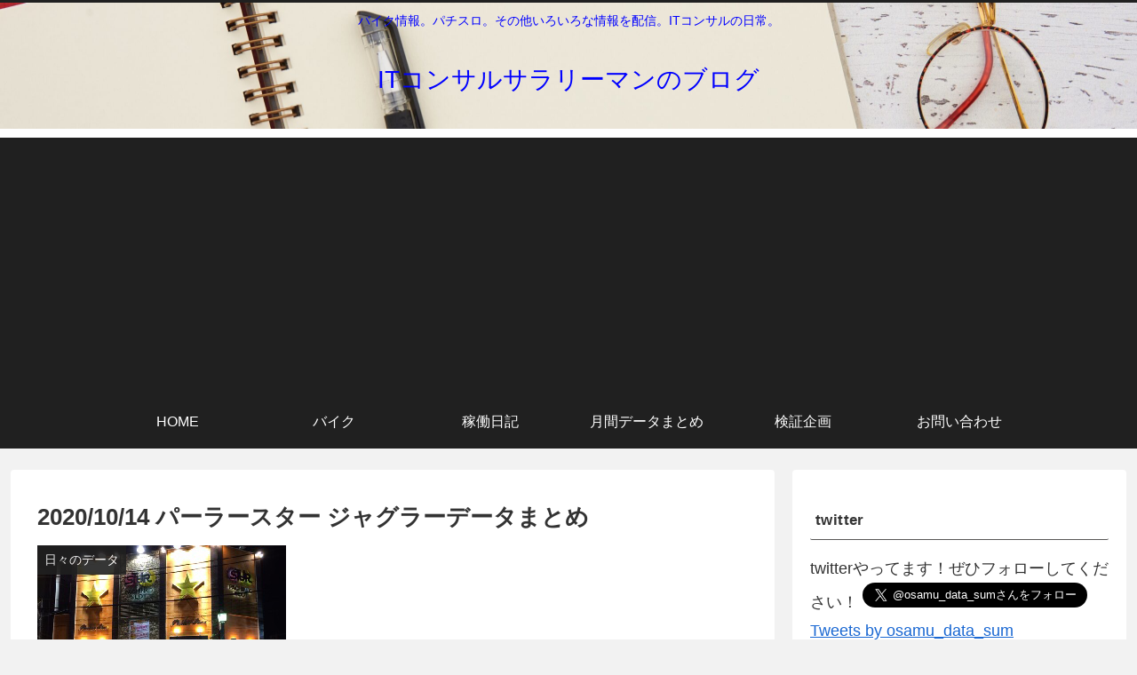

--- FILE ---
content_type: text/html; charset=UTF-8
request_url: https://itcon-office-worker.com/2020-10-14-%E3%83%91%E3%83%BC%E3%83%A9%E3%83%BC%E3%82%B9%E3%82%BF%E3%83%BC-%E3%82%B8%E3%83%A3%E3%82%B0%E3%83%A9%E3%83%BC%E3%83%87%E3%83%BC%E3%82%BF%E3%81%BE%E3%81%A8%E3%82%81/
body_size: 34251
content:
<!doctype html>
<html lang="ja">

<head>
<meta charset="utf-8">
<meta http-equiv="X-UA-Compatible" content="IE=edge">
<meta name="viewport" content="width=device-width, initial-scale=1.0, viewport-fit=cover"/>

      
<!-- Global site tag (gtag.js) - Google Analytics -->
<script async src="https://www.googletagmanager.com/gtag/js?id=UA-180667581-1"></script>
<script>
  window.dataLayer = window.dataLayer || [];
  function gtag(){dataLayer.push(arguments);}
  gtag('js', new Date());

  gtag('config', 'UA-180667581-1');
</script>
<!-- /Global site tag (gtag.js) - Google Analytics -->

      
  <!-- Google Search Console -->
<meta name="google-site-verification" content="AC_zpjCE4XkPaNPv16Jp9m4Wl4dbEKGfae7WIvGMRH0" />
<!-- /Google Search Console -->
<!-- preconnect dns-prefetch -->
<link rel="preconnect dns-prefetch" href="//www.googletagmanager.com">
<link rel="preconnect dns-prefetch" href="//www.google-analytics.com">
<link rel="preconnect dns-prefetch" href="//ajax.googleapis.com">
<link rel="preconnect dns-prefetch" href="//cdnjs.cloudflare.com">
<link rel="preconnect dns-prefetch" href="//pagead2.googlesyndication.com">
<link rel="preconnect dns-prefetch" href="//googleads.g.doubleclick.net">
<link rel="preconnect dns-prefetch" href="//tpc.googlesyndication.com">
<link rel="preconnect dns-prefetch" href="//ad.doubleclick.net">
<link rel="preconnect dns-prefetch" href="//www.gstatic.com">
<link rel="preconnect dns-prefetch" href="//cse.google.com">
<link rel="preconnect dns-prefetch" href="//fonts.gstatic.com">
<link rel="preconnect dns-prefetch" href="//fonts.googleapis.com">
<link rel="preconnect dns-prefetch" href="//cms.quantserve.com">
<link rel="preconnect dns-prefetch" href="//secure.gravatar.com">
<link rel="preconnect dns-prefetch" href="//cdn.syndication.twimg.com">
<link rel="preconnect dns-prefetch" href="//cdn.jsdelivr.net">
<link rel="preconnect dns-prefetch" href="//images-fe.ssl-images-amazon.com">
<link rel="preconnect dns-prefetch" href="//completion.amazon.com">
<link rel="preconnect dns-prefetch" href="//m.media-amazon.com">
<link rel="preconnect dns-prefetch" href="//i.moshimo.com">
<link rel="preconnect dns-prefetch" href="//aml.valuecommerce.com">
<link rel="preconnect dns-prefetch" href="//dalc.valuecommerce.com">
<link rel="preconnect dns-prefetch" href="//dalb.valuecommerce.com">
<title>2020/10/14 パーラースター ジャグラーデータまとめ  |  ITコンサルサラリーマンのブログ</title>
<meta name='robots' content='max-image-preview:large' />

<!-- OGP -->
<meta property="og:type" content="article">
<meta property="og:description" content="川崎区にある「パーラースター」の2020年10月14日(旧イベント日)のジャグラーデータのまとめです。 結論から言うと、今回も前回に引き続き、マイジャグラーⅣに高設定が投入されていました。基本情報まずはこの店の基本情報を整理します。店舗情報">
<meta property="og:title" content="2020/10/14 パーラースター ジャグラーデータまとめ">
<meta property="og:url" content="https://itcon-office-worker.com/2020-10-14-%e3%83%91%e3%83%bc%e3%83%a9%e3%83%bc%e3%82%b9%e3%82%bf%e3%83%bc-%e3%82%b8%e3%83%a3%e3%82%b0%e3%83%a9%e3%83%bc%e3%83%87%e3%83%bc%e3%82%bf%e3%81%be%e3%81%a8%e3%82%81/">
<meta property="og:image" content="https://itcon-office-worker.com/wp-content/uploads/2020/10/000455_03.jpg">
<meta property="og:site_name" content="ITコンサルサラリーマンのブログ">
<meta property="og:locale" content="ja_JP">
<meta property="article:published_time" content="2020-10-27T12:58:48+09:00" />
<meta property="article:modified_time" content="2021-04-21T11:38:05+09:00" />
<meta property="article:section" content="日々のデータ">
<meta property="article:tag" content="データまとめ">
<meta property="article:tag" content="パーラースター">
<meta property="article:tag" content="パチスロ">
<!-- /OGP -->

<!-- Twitter Card -->
<meta name="twitter:card" content="summary_large_image">
<meta property="twitter:description" content="川崎区にある「パーラースター」の2020年10月14日(旧イベント日)のジャグラーデータのまとめです。 結論から言うと、今回も前回に引き続き、マイジャグラーⅣに高設定が投入されていました。基本情報まずはこの店の基本情報を整理します。店舗情報">
<meta property="twitter:title" content="2020/10/14 パーラースター ジャグラーデータまとめ">
<meta property="twitter:url" content="https://itcon-office-worker.com/2020-10-14-%e3%83%91%e3%83%bc%e3%83%a9%e3%83%bc%e3%82%b9%e3%82%bf%e3%83%bc-%e3%82%b8%e3%83%a3%e3%82%b0%e3%83%a9%e3%83%bc%e3%83%87%e3%83%bc%e3%82%bf%e3%81%be%e3%81%a8%e3%82%81/">
<meta name="twitter:image" content="https://itcon-office-worker.com/wp-content/uploads/2020/10/000455_03.jpg">
<meta name="twitter:domain" content="itcon-office-worker.com">
<!-- /Twitter Card -->
<!-- Google tag (gtag.js) consent mode dataLayer added by Site Kit -->
<script id="google_gtagjs-js-consent-mode-data-layer">
window.dataLayer = window.dataLayer || [];function gtag(){dataLayer.push(arguments);}
gtag('consent', 'default', {"ad_personalization":"denied","ad_storage":"denied","ad_user_data":"denied","analytics_storage":"denied","functionality_storage":"denied","security_storage":"denied","personalization_storage":"denied","region":["AT","BE","BG","CH","CY","CZ","DE","DK","EE","ES","FI","FR","GB","GR","HR","HU","IE","IS","IT","LI","LT","LU","LV","MT","NL","NO","PL","PT","RO","SE","SI","SK"],"wait_for_update":500});
window._googlesitekitConsentCategoryMap = {"statistics":["analytics_storage"],"marketing":["ad_storage","ad_user_data","ad_personalization"],"functional":["functionality_storage","security_storage"],"preferences":["personalization_storage"]};
window._googlesitekitConsents = {"ad_personalization":"denied","ad_storage":"denied","ad_user_data":"denied","analytics_storage":"denied","functionality_storage":"denied","security_storage":"denied","personalization_storage":"denied","region":["AT","BE","BG","CH","CY","CZ","DE","DK","EE","ES","FI","FR","GB","GR","HR","HU","IE","IS","IT","LI","LT","LU","LV","MT","NL","NO","PL","PT","RO","SE","SI","SK"],"wait_for_update":500};
</script>
<!-- Google タグ (gtag.js) の終了同意モード dataLayer が Site Kit によって追加されました -->
<link rel='dns-prefetch' href='//ajax.googleapis.com' />
<link rel='dns-prefetch' href='//cdnjs.cloudflare.com' />
<link rel='dns-prefetch' href='//www.googletagmanager.com' />
<link rel='dns-prefetch' href='//stats.wp.com' />
<link rel='dns-prefetch' href='//pagead2.googlesyndication.com' />
<link rel="alternate" type="application/rss+xml" title="ITコンサルサラリーマンのブログ &raquo; フィード" href="https://itcon-office-worker.com/feed/" />
<link rel="alternate" type="application/rss+xml" title="ITコンサルサラリーマンのブログ &raquo; コメントフィード" href="https://itcon-office-worker.com/comments/feed/" />
<link rel="alternate" type="application/rss+xml" title="ITコンサルサラリーマンのブログ &raquo; 2020/10/14 パーラースター ジャグラーデータまとめ のコメントのフィード" href="https://itcon-office-worker.com/2020-10-14-%e3%83%91%e3%83%bc%e3%83%a9%e3%83%bc%e3%82%b9%e3%82%bf%e3%83%bc-%e3%82%b8%e3%83%a3%e3%82%b0%e3%83%a9%e3%83%bc%e3%83%87%e3%83%bc%e3%82%bf%e3%81%be%e3%81%a8%e3%82%81/feed/" />
<link rel='stylesheet' id='cocoon-style-css' href='https://itcon-office-worker.com/wp-content/themes/cocoon/style.css?ver=6.2.8&#038;fver=20200924091208' media='all' />
<link rel='stylesheet' id='cocoon-keyframes-css' href='https://itcon-office-worker.com/wp-content/themes/cocoon/keyframes.css?ver=6.2.8&#038;fver=20200924091208' media='all' />
<link rel='stylesheet' id='font-awesome-style-css' href='https://itcon-office-worker.com/wp-content/themes/cocoon/webfonts/fontawesome/css/font-awesome.min.css?ver=6.2.8&#038;fver=20200924091208' media='all' />
<link rel='stylesheet' id='icomoon-style-css' href='https://itcon-office-worker.com/wp-content/themes/cocoon/webfonts/icomoon/style.css?ver=6.2.8&#038;fver=20200924091208' media='all' />
<link rel='stylesheet' id='baguettebox-style-css' href='https://itcon-office-worker.com/wp-content/themes/cocoon/plugins/baguettebox/dist/baguetteBox.min.css?ver=6.2.8&#038;fver=20200924091208' media='all' />
<link rel='stylesheet' id='cocoon-skin-style-css' href='https://itcon-office-worker.com/wp-content/themes/cocoon/skins/skin-modernblack/style.css?ver=6.2.8&#038;fver=20200924091208' media='all' />
<style id='cocoon-skin-style-inline-css'>
@media screen and (max-width:480px){.page-body,.menu-content{font-size:16px}}.header{background-image:url(https://itcon-office-worker.com/wp-content/uploads/2020/11/StockSnap_GRGCZJ7CNE__-scaled.jpg)}.header,.header .site-name-text{color:#00f}.main{width:860px}.main{padding:20px 29px}.main{border-width:1px}.sidebar{width:376px}.wrap{width:1256px}@media screen and (max-width:1260px){.wrap{width:auto}.main,.sidebar,.sidebar-left .main,.sidebar-left .sidebar{margin:0 .5%}.main{width:67%}.sidebar{padding:10px;width:30%}.entry-card-thumb{width:38%}.entry-card-content{margin-left:40%}}body::after{content:url(https://itcon-office-worker.com/wp-content/themes/cocoon/lib/analytics/access.php?post_id=103&post_type=post);visibility:hidden;position:absolute;bottom:0;right:0;width:1px;height:1px;overflow:hidden;display:inline!important}.toc-checkbox{display:none}.toc-content{visibility:hidden;height:0;opacity:.2;transition:all .5s ease-out}.toc-checkbox:checked~.toc-content{visibility:visible;padding-top:.6em;height:100%;opacity:1}.toc-title::after{content:'[開く]';margin-left:.5em;cursor:pointer;font-size:.8em}.toc-title:hover::after{text-decoration:underline}.toc-checkbox:checked+.toc-title::after{content:'[閉じる]'}#respond{display:none}.entry-content>*,.demo .entry-content p{line-height:1.8}.entry-content>*,.demo .entry-content p{margin-top:1.4em;margin-bottom:1.4em}.article .micro-top{margin-bottom:-1.54em}.article .micro-balloon{margin-bottom:-1.12em}.article .micro-bottom{margin-top:-1.54em}.article .micro-bottom.micro-balloon{margin-top:-1.12em;margin-bottom:1.4em}.blank-box.bb-key-color{border-color:#19448e}.iic-key-color li::before{color:#19448e}.blank-box.bb-tab.bb-key-color::before{background-color:#19448e}.tb-key-color .toggle-button{border:1px solid #19448e;background:#19448e;color:#fff}.tb-key-color .toggle-button::before{color:#ccc}.tb-key-color .toggle-checkbox:checked~.toggle-content{border-color:#19448e}.cb-key-color.caption-box{border-color:#19448e}.cb-key-color .caption-box-label{background-color:#19448e;color:#fff}.tcb-key-color .tab-caption-box-label{background-color:#19448e;color:#fff}.tcb-key-color .tab-caption-box-content{border-color:#19448e}.lb-key-color .label-box-content{border-color:#19448e}.mc-key-color{background-color:#19448e;color:#fff;border:0}.mc-key-color.micro-bottom::after{border-bottom-color:#19448e;border-top-color:transparent}.mc-key-color::before{border-top-color:transparent;border-bottom-color:transparent}.mc-key-color::after{border-top-color:#19448e}.btn-key-color,.btn-wrap.btn-wrap-key-color>a{background-color:#19448e}.has-text-color.has-key-color-color{color:#19448e}.has-background.has-key-color-background-color{background-color:#19448e}.article.page-body,body#tinymce.wp-editor{background-color:#fff}.article.page-body,.editor-post-title__block .editor-post-title__input,body#tinymce.wp-editor{color:#333}.body .has-key-color-background-color{background-color:#19448e}.body .has-key-color-color{color:#19448e}.body .has-key-color-border-color{border-color:#19448e}.btn-wrap.has-key-color-background-color>a{background-color:#19448e}.btn-wrap.has-key-color-color>a{color:#19448e}.btn-wrap.has-key-color-border-color>a{border-color:#19448e}.bb-tab.has-key-color-border-color .bb-label{background-color:#19448e}.toggle-wrap.has-key-color-border-color .toggle-button{background-color:#19448e}.toggle-wrap.has-key-color-border-color .toggle-button,.toggle-wrap.has-key-color-border-color .toggle-content{border-color:#19448e}.iconlist-box.has-key-color-icon-color li::before{color:#19448e}.micro-balloon.has-key-color-background-color{background-color:#19448e;border-color:transparent}.micro-balloon.has-key-color-background-color.micro-bottom::after{border-bottom-color:#19448e;border-top-color:transparent}.micro-balloon.has-key-color-background-color::before{border-top-color:transparent;border-bottom-color:transparent}.micro-balloon.has-key-color-background-color::after{border-top-color:#19448e}.micro-balloon.has-border-color.has-key-color-border-color{border-color:#19448e}.micro-balloon.micro-top.has-key-color-border-color::before{border-top-color:#19448e}.micro-balloon.micro-bottom.has-key-color-border-color::before{border-bottom-color:#19448e}.caption-box.has-key-color-border-color .box-label{background-color:#19448e}.tab-caption-box.has-key-color-border-color .box-label{background-color:#19448e}.tab-caption-box.has-key-color-border-color .box-content{border-color:#19448e}.tab-caption-box.has-key-color-background-color .box-content{background-color:#19448e}.label-box.has-key-color-border-color .box-content{border-color:#19448e}.label-box.has-key-color-background-color .box-content{background-color:#19448e}.sbp-l .speech-balloon.has-key-color-border-color::before{border-right-color:#19448e}.sbp-r .speech-balloon.has-key-color-border-color::before{border-left-color:#19448e}.sbp-l .speech-balloon.has-key-color-background-color::after{border-right-color:#19448e}.sbp-r .speech-balloon.has-key-color-background-color::after{border-left-color:#19448e}.sbs-line.sbp-r .speech-balloon.has-key-color-background-color{background-color:#19448e}.sbs-line.sbp-r .speech-balloon.has-key-color-border-color{border-color:#19448e}.speech-wrap.sbs-think .speech-balloon.has-key-color-border-color::before,.speech-wrap.sbs-think .speech-balloon.has-key-color-border-color::after{border-color:#19448e}.sbs-think .speech-balloon.has-key-color-background-color::before,.sbs-think .speech-balloon.has-key-color-background-color::after{background-color:#19448e}.timeline-box.has-key-color-point-color .timeline-item::before{background-color:#19448e}.body .has-red-background-color{background-color:#e60033}.body .has-red-color{color:#e60033}.body .has-red-border-color{border-color:#e60033}.btn-wrap.has-red-background-color>a{background-color:#e60033}.btn-wrap.has-red-color>a{color:#e60033}.btn-wrap.has-red-border-color>a{border-color:#e60033}.bb-tab.has-red-border-color .bb-label{background-color:#e60033}.toggle-wrap.has-red-border-color .toggle-button{background-color:#e60033}.toggle-wrap.has-red-border-color .toggle-button,.toggle-wrap.has-red-border-color .toggle-content{border-color:#e60033}.iconlist-box.has-red-icon-color li::before{color:#e60033}.micro-balloon.has-red-background-color{background-color:#e60033;border-color:transparent}.micro-balloon.has-red-background-color.micro-bottom::after{border-bottom-color:#e60033;border-top-color:transparent}.micro-balloon.has-red-background-color::before{border-top-color:transparent;border-bottom-color:transparent}.micro-balloon.has-red-background-color::after{border-top-color:#e60033}.micro-balloon.has-border-color.has-red-border-color{border-color:#e60033}.micro-balloon.micro-top.has-red-border-color::before{border-top-color:#e60033}.micro-balloon.micro-bottom.has-red-border-color::before{border-bottom-color:#e60033}.caption-box.has-red-border-color .box-label{background-color:#e60033}.tab-caption-box.has-red-border-color .box-label{background-color:#e60033}.tab-caption-box.has-red-border-color .box-content{border-color:#e60033}.tab-caption-box.has-red-background-color .box-content{background-color:#e60033}.label-box.has-red-border-color .box-content{border-color:#e60033}.label-box.has-red-background-color .box-content{background-color:#e60033}.sbp-l .speech-balloon.has-red-border-color::before{border-right-color:#e60033}.sbp-r .speech-balloon.has-red-border-color::before{border-left-color:#e60033}.sbp-l .speech-balloon.has-red-background-color::after{border-right-color:#e60033}.sbp-r .speech-balloon.has-red-background-color::after{border-left-color:#e60033}.sbs-line.sbp-r .speech-balloon.has-red-background-color{background-color:#e60033}.sbs-line.sbp-r .speech-balloon.has-red-border-color{border-color:#e60033}.speech-wrap.sbs-think .speech-balloon.has-red-border-color::before,.speech-wrap.sbs-think .speech-balloon.has-red-border-color::after{border-color:#e60033}.sbs-think .speech-balloon.has-red-background-color::before,.sbs-think .speech-balloon.has-red-background-color::after{background-color:#e60033}.timeline-box.has-red-point-color .timeline-item::before{background-color:#e60033}.body .has-pink-background-color{background-color:#e95295}.body .has-pink-color{color:#e95295}.body .has-pink-border-color{border-color:#e95295}.btn-wrap.has-pink-background-color>a{background-color:#e95295}.btn-wrap.has-pink-color>a{color:#e95295}.btn-wrap.has-pink-border-color>a{border-color:#e95295}.bb-tab.has-pink-border-color .bb-label{background-color:#e95295}.toggle-wrap.has-pink-border-color .toggle-button{background-color:#e95295}.toggle-wrap.has-pink-border-color .toggle-button,.toggle-wrap.has-pink-border-color .toggle-content{border-color:#e95295}.iconlist-box.has-pink-icon-color li::before{color:#e95295}.micro-balloon.has-pink-background-color{background-color:#e95295;border-color:transparent}.micro-balloon.has-pink-background-color.micro-bottom::after{border-bottom-color:#e95295;border-top-color:transparent}.micro-balloon.has-pink-background-color::before{border-top-color:transparent;border-bottom-color:transparent}.micro-balloon.has-pink-background-color::after{border-top-color:#e95295}.micro-balloon.has-border-color.has-pink-border-color{border-color:#e95295}.micro-balloon.micro-top.has-pink-border-color::before{border-top-color:#e95295}.micro-balloon.micro-bottom.has-pink-border-color::before{border-bottom-color:#e95295}.caption-box.has-pink-border-color .box-label{background-color:#e95295}.tab-caption-box.has-pink-border-color .box-label{background-color:#e95295}.tab-caption-box.has-pink-border-color .box-content{border-color:#e95295}.tab-caption-box.has-pink-background-color .box-content{background-color:#e95295}.label-box.has-pink-border-color .box-content{border-color:#e95295}.label-box.has-pink-background-color .box-content{background-color:#e95295}.sbp-l .speech-balloon.has-pink-border-color::before{border-right-color:#e95295}.sbp-r .speech-balloon.has-pink-border-color::before{border-left-color:#e95295}.sbp-l .speech-balloon.has-pink-background-color::after{border-right-color:#e95295}.sbp-r .speech-balloon.has-pink-background-color::after{border-left-color:#e95295}.sbs-line.sbp-r .speech-balloon.has-pink-background-color{background-color:#e95295}.sbs-line.sbp-r .speech-balloon.has-pink-border-color{border-color:#e95295}.speech-wrap.sbs-think .speech-balloon.has-pink-border-color::before,.speech-wrap.sbs-think .speech-balloon.has-pink-border-color::after{border-color:#e95295}.sbs-think .speech-balloon.has-pink-background-color::before,.sbs-think .speech-balloon.has-pink-background-color::after{background-color:#e95295}.timeline-box.has-pink-point-color .timeline-item::before{background-color:#e95295}.body .has-purple-background-color{background-color:#884898}.body .has-purple-color{color:#884898}.body .has-purple-border-color{border-color:#884898}.btn-wrap.has-purple-background-color>a{background-color:#884898}.btn-wrap.has-purple-color>a{color:#884898}.btn-wrap.has-purple-border-color>a{border-color:#884898}.bb-tab.has-purple-border-color .bb-label{background-color:#884898}.toggle-wrap.has-purple-border-color .toggle-button{background-color:#884898}.toggle-wrap.has-purple-border-color .toggle-button,.toggle-wrap.has-purple-border-color .toggle-content{border-color:#884898}.iconlist-box.has-purple-icon-color li::before{color:#884898}.micro-balloon.has-purple-background-color{background-color:#884898;border-color:transparent}.micro-balloon.has-purple-background-color.micro-bottom::after{border-bottom-color:#884898;border-top-color:transparent}.micro-balloon.has-purple-background-color::before{border-top-color:transparent;border-bottom-color:transparent}.micro-balloon.has-purple-background-color::after{border-top-color:#884898}.micro-balloon.has-border-color.has-purple-border-color{border-color:#884898}.micro-balloon.micro-top.has-purple-border-color::before{border-top-color:#884898}.micro-balloon.micro-bottom.has-purple-border-color::before{border-bottom-color:#884898}.caption-box.has-purple-border-color .box-label{background-color:#884898}.tab-caption-box.has-purple-border-color .box-label{background-color:#884898}.tab-caption-box.has-purple-border-color .box-content{border-color:#884898}.tab-caption-box.has-purple-background-color .box-content{background-color:#884898}.label-box.has-purple-border-color .box-content{border-color:#884898}.label-box.has-purple-background-color .box-content{background-color:#884898}.sbp-l .speech-balloon.has-purple-border-color::before{border-right-color:#884898}.sbp-r .speech-balloon.has-purple-border-color::before{border-left-color:#884898}.sbp-l .speech-balloon.has-purple-background-color::after{border-right-color:#884898}.sbp-r .speech-balloon.has-purple-background-color::after{border-left-color:#884898}.sbs-line.sbp-r .speech-balloon.has-purple-background-color{background-color:#884898}.sbs-line.sbp-r .speech-balloon.has-purple-border-color{border-color:#884898}.speech-wrap.sbs-think .speech-balloon.has-purple-border-color::before,.speech-wrap.sbs-think .speech-balloon.has-purple-border-color::after{border-color:#884898}.sbs-think .speech-balloon.has-purple-background-color::before,.sbs-think .speech-balloon.has-purple-background-color::after{background-color:#884898}.timeline-box.has-purple-point-color .timeline-item::before{background-color:#884898}.body .has-deep-background-color{background-color:#55295b}.body .has-deep-color{color:#55295b}.body .has-deep-border-color{border-color:#55295b}.btn-wrap.has-deep-background-color>a{background-color:#55295b}.btn-wrap.has-deep-color>a{color:#55295b}.btn-wrap.has-deep-border-color>a{border-color:#55295b}.bb-tab.has-deep-border-color .bb-label{background-color:#55295b}.toggle-wrap.has-deep-border-color .toggle-button{background-color:#55295b}.toggle-wrap.has-deep-border-color .toggle-button,.toggle-wrap.has-deep-border-color .toggle-content{border-color:#55295b}.iconlist-box.has-deep-icon-color li::before{color:#55295b}.micro-balloon.has-deep-background-color{background-color:#55295b;border-color:transparent}.micro-balloon.has-deep-background-color.micro-bottom::after{border-bottom-color:#55295b;border-top-color:transparent}.micro-balloon.has-deep-background-color::before{border-top-color:transparent;border-bottom-color:transparent}.micro-balloon.has-deep-background-color::after{border-top-color:#55295b}.micro-balloon.has-border-color.has-deep-border-color{border-color:#55295b}.micro-balloon.micro-top.has-deep-border-color::before{border-top-color:#55295b}.micro-balloon.micro-bottom.has-deep-border-color::before{border-bottom-color:#55295b}.caption-box.has-deep-border-color .box-label{background-color:#55295b}.tab-caption-box.has-deep-border-color .box-label{background-color:#55295b}.tab-caption-box.has-deep-border-color .box-content{border-color:#55295b}.tab-caption-box.has-deep-background-color .box-content{background-color:#55295b}.label-box.has-deep-border-color .box-content{border-color:#55295b}.label-box.has-deep-background-color .box-content{background-color:#55295b}.sbp-l .speech-balloon.has-deep-border-color::before{border-right-color:#55295b}.sbp-r .speech-balloon.has-deep-border-color::before{border-left-color:#55295b}.sbp-l .speech-balloon.has-deep-background-color::after{border-right-color:#55295b}.sbp-r .speech-balloon.has-deep-background-color::after{border-left-color:#55295b}.sbs-line.sbp-r .speech-balloon.has-deep-background-color{background-color:#55295b}.sbs-line.sbp-r .speech-balloon.has-deep-border-color{border-color:#55295b}.speech-wrap.sbs-think .speech-balloon.has-deep-border-color::before,.speech-wrap.sbs-think .speech-balloon.has-deep-border-color::after{border-color:#55295b}.sbs-think .speech-balloon.has-deep-background-color::before,.sbs-think .speech-balloon.has-deep-background-color::after{background-color:#55295b}.timeline-box.has-deep-point-color .timeline-item::before{background-color:#55295b}.body .has-indigo-background-color{background-color:#1e50a2}.body .has-indigo-color{color:#1e50a2}.body .has-indigo-border-color{border-color:#1e50a2}.btn-wrap.has-indigo-background-color>a{background-color:#1e50a2}.btn-wrap.has-indigo-color>a{color:#1e50a2}.btn-wrap.has-indigo-border-color>a{border-color:#1e50a2}.bb-tab.has-indigo-border-color .bb-label{background-color:#1e50a2}.toggle-wrap.has-indigo-border-color .toggle-button{background-color:#1e50a2}.toggle-wrap.has-indigo-border-color .toggle-button,.toggle-wrap.has-indigo-border-color .toggle-content{border-color:#1e50a2}.iconlist-box.has-indigo-icon-color li::before{color:#1e50a2}.micro-balloon.has-indigo-background-color{background-color:#1e50a2;border-color:transparent}.micro-balloon.has-indigo-background-color.micro-bottom::after{border-bottom-color:#1e50a2;border-top-color:transparent}.micro-balloon.has-indigo-background-color::before{border-top-color:transparent;border-bottom-color:transparent}.micro-balloon.has-indigo-background-color::after{border-top-color:#1e50a2}.micro-balloon.has-border-color.has-indigo-border-color{border-color:#1e50a2}.micro-balloon.micro-top.has-indigo-border-color::before{border-top-color:#1e50a2}.micro-balloon.micro-bottom.has-indigo-border-color::before{border-bottom-color:#1e50a2}.caption-box.has-indigo-border-color .box-label{background-color:#1e50a2}.tab-caption-box.has-indigo-border-color .box-label{background-color:#1e50a2}.tab-caption-box.has-indigo-border-color .box-content{border-color:#1e50a2}.tab-caption-box.has-indigo-background-color .box-content{background-color:#1e50a2}.label-box.has-indigo-border-color .box-content{border-color:#1e50a2}.label-box.has-indigo-background-color .box-content{background-color:#1e50a2}.sbp-l .speech-balloon.has-indigo-border-color::before{border-right-color:#1e50a2}.sbp-r .speech-balloon.has-indigo-border-color::before{border-left-color:#1e50a2}.sbp-l .speech-balloon.has-indigo-background-color::after{border-right-color:#1e50a2}.sbp-r .speech-balloon.has-indigo-background-color::after{border-left-color:#1e50a2}.sbs-line.sbp-r .speech-balloon.has-indigo-background-color{background-color:#1e50a2}.sbs-line.sbp-r .speech-balloon.has-indigo-border-color{border-color:#1e50a2}.speech-wrap.sbs-think .speech-balloon.has-indigo-border-color::before,.speech-wrap.sbs-think .speech-balloon.has-indigo-border-color::after{border-color:#1e50a2}.sbs-think .speech-balloon.has-indigo-background-color::before,.sbs-think .speech-balloon.has-indigo-background-color::after{background-color:#1e50a2}.timeline-box.has-indigo-point-color .timeline-item::before{background-color:#1e50a2}.body .has-blue-background-color{background-color:#0095d9}.body .has-blue-color{color:#0095d9}.body .has-blue-border-color{border-color:#0095d9}.btn-wrap.has-blue-background-color>a{background-color:#0095d9}.btn-wrap.has-blue-color>a{color:#0095d9}.btn-wrap.has-blue-border-color>a{border-color:#0095d9}.bb-tab.has-blue-border-color .bb-label{background-color:#0095d9}.toggle-wrap.has-blue-border-color .toggle-button{background-color:#0095d9}.toggle-wrap.has-blue-border-color .toggle-button,.toggle-wrap.has-blue-border-color .toggle-content{border-color:#0095d9}.iconlist-box.has-blue-icon-color li::before{color:#0095d9}.micro-balloon.has-blue-background-color{background-color:#0095d9;border-color:transparent}.micro-balloon.has-blue-background-color.micro-bottom::after{border-bottom-color:#0095d9;border-top-color:transparent}.micro-balloon.has-blue-background-color::before{border-top-color:transparent;border-bottom-color:transparent}.micro-balloon.has-blue-background-color::after{border-top-color:#0095d9}.micro-balloon.has-border-color.has-blue-border-color{border-color:#0095d9}.micro-balloon.micro-top.has-blue-border-color::before{border-top-color:#0095d9}.micro-balloon.micro-bottom.has-blue-border-color::before{border-bottom-color:#0095d9}.caption-box.has-blue-border-color .box-label{background-color:#0095d9}.tab-caption-box.has-blue-border-color .box-label{background-color:#0095d9}.tab-caption-box.has-blue-border-color .box-content{border-color:#0095d9}.tab-caption-box.has-blue-background-color .box-content{background-color:#0095d9}.label-box.has-blue-border-color .box-content{border-color:#0095d9}.label-box.has-blue-background-color .box-content{background-color:#0095d9}.sbp-l .speech-balloon.has-blue-border-color::before{border-right-color:#0095d9}.sbp-r .speech-balloon.has-blue-border-color::before{border-left-color:#0095d9}.sbp-l .speech-balloon.has-blue-background-color::after{border-right-color:#0095d9}.sbp-r .speech-balloon.has-blue-background-color::after{border-left-color:#0095d9}.sbs-line.sbp-r .speech-balloon.has-blue-background-color{background-color:#0095d9}.sbs-line.sbp-r .speech-balloon.has-blue-border-color{border-color:#0095d9}.speech-wrap.sbs-think .speech-balloon.has-blue-border-color::before,.speech-wrap.sbs-think .speech-balloon.has-blue-border-color::after{border-color:#0095d9}.sbs-think .speech-balloon.has-blue-background-color::before,.sbs-think .speech-balloon.has-blue-background-color::after{background-color:#0095d9}.timeline-box.has-blue-point-color .timeline-item::before{background-color:#0095d9}.body .has-light-blue-background-color{background-color:#2ca9e1}.body .has-light-blue-color{color:#2ca9e1}.body .has-light-blue-border-color{border-color:#2ca9e1}.btn-wrap.has-light-blue-background-color>a{background-color:#2ca9e1}.btn-wrap.has-light-blue-color>a{color:#2ca9e1}.btn-wrap.has-light-blue-border-color>a{border-color:#2ca9e1}.bb-tab.has-light-blue-border-color .bb-label{background-color:#2ca9e1}.toggle-wrap.has-light-blue-border-color .toggle-button{background-color:#2ca9e1}.toggle-wrap.has-light-blue-border-color .toggle-button,.toggle-wrap.has-light-blue-border-color .toggle-content{border-color:#2ca9e1}.iconlist-box.has-light-blue-icon-color li::before{color:#2ca9e1}.micro-balloon.has-light-blue-background-color{background-color:#2ca9e1;border-color:transparent}.micro-balloon.has-light-blue-background-color.micro-bottom::after{border-bottom-color:#2ca9e1;border-top-color:transparent}.micro-balloon.has-light-blue-background-color::before{border-top-color:transparent;border-bottom-color:transparent}.micro-balloon.has-light-blue-background-color::after{border-top-color:#2ca9e1}.micro-balloon.has-border-color.has-light-blue-border-color{border-color:#2ca9e1}.micro-balloon.micro-top.has-light-blue-border-color::before{border-top-color:#2ca9e1}.micro-balloon.micro-bottom.has-light-blue-border-color::before{border-bottom-color:#2ca9e1}.caption-box.has-light-blue-border-color .box-label{background-color:#2ca9e1}.tab-caption-box.has-light-blue-border-color .box-label{background-color:#2ca9e1}.tab-caption-box.has-light-blue-border-color .box-content{border-color:#2ca9e1}.tab-caption-box.has-light-blue-background-color .box-content{background-color:#2ca9e1}.label-box.has-light-blue-border-color .box-content{border-color:#2ca9e1}.label-box.has-light-blue-background-color .box-content{background-color:#2ca9e1}.sbp-l .speech-balloon.has-light-blue-border-color::before{border-right-color:#2ca9e1}.sbp-r .speech-balloon.has-light-blue-border-color::before{border-left-color:#2ca9e1}.sbp-l .speech-balloon.has-light-blue-background-color::after{border-right-color:#2ca9e1}.sbp-r .speech-balloon.has-light-blue-background-color::after{border-left-color:#2ca9e1}.sbs-line.sbp-r .speech-balloon.has-light-blue-background-color{background-color:#2ca9e1}.sbs-line.sbp-r .speech-balloon.has-light-blue-border-color{border-color:#2ca9e1}.speech-wrap.sbs-think .speech-balloon.has-light-blue-border-color::before,.speech-wrap.sbs-think .speech-balloon.has-light-blue-border-color::after{border-color:#2ca9e1}.sbs-think .speech-balloon.has-light-blue-background-color::before,.sbs-think .speech-balloon.has-light-blue-background-color::after{background-color:#2ca9e1}.timeline-box.has-light-blue-point-color .timeline-item::before{background-color:#2ca9e1}.body .has-cyan-background-color{background-color:#00a3af}.body .has-cyan-color{color:#00a3af}.body .has-cyan-border-color{border-color:#00a3af}.btn-wrap.has-cyan-background-color>a{background-color:#00a3af}.btn-wrap.has-cyan-color>a{color:#00a3af}.btn-wrap.has-cyan-border-color>a{border-color:#00a3af}.bb-tab.has-cyan-border-color .bb-label{background-color:#00a3af}.toggle-wrap.has-cyan-border-color .toggle-button{background-color:#00a3af}.toggle-wrap.has-cyan-border-color .toggle-button,.toggle-wrap.has-cyan-border-color .toggle-content{border-color:#00a3af}.iconlist-box.has-cyan-icon-color li::before{color:#00a3af}.micro-balloon.has-cyan-background-color{background-color:#00a3af;border-color:transparent}.micro-balloon.has-cyan-background-color.micro-bottom::after{border-bottom-color:#00a3af;border-top-color:transparent}.micro-balloon.has-cyan-background-color::before{border-top-color:transparent;border-bottom-color:transparent}.micro-balloon.has-cyan-background-color::after{border-top-color:#00a3af}.micro-balloon.has-border-color.has-cyan-border-color{border-color:#00a3af}.micro-balloon.micro-top.has-cyan-border-color::before{border-top-color:#00a3af}.micro-balloon.micro-bottom.has-cyan-border-color::before{border-bottom-color:#00a3af}.caption-box.has-cyan-border-color .box-label{background-color:#00a3af}.tab-caption-box.has-cyan-border-color .box-label{background-color:#00a3af}.tab-caption-box.has-cyan-border-color .box-content{border-color:#00a3af}.tab-caption-box.has-cyan-background-color .box-content{background-color:#00a3af}.label-box.has-cyan-border-color .box-content{border-color:#00a3af}.label-box.has-cyan-background-color .box-content{background-color:#00a3af}.sbp-l .speech-balloon.has-cyan-border-color::before{border-right-color:#00a3af}.sbp-r .speech-balloon.has-cyan-border-color::before{border-left-color:#00a3af}.sbp-l .speech-balloon.has-cyan-background-color::after{border-right-color:#00a3af}.sbp-r .speech-balloon.has-cyan-background-color::after{border-left-color:#00a3af}.sbs-line.sbp-r .speech-balloon.has-cyan-background-color{background-color:#00a3af}.sbs-line.sbp-r .speech-balloon.has-cyan-border-color{border-color:#00a3af}.speech-wrap.sbs-think .speech-balloon.has-cyan-border-color::before,.speech-wrap.sbs-think .speech-balloon.has-cyan-border-color::after{border-color:#00a3af}.sbs-think .speech-balloon.has-cyan-background-color::before,.sbs-think .speech-balloon.has-cyan-background-color::after{background-color:#00a3af}.timeline-box.has-cyan-point-color .timeline-item::before{background-color:#00a3af}.body .has-teal-background-color{background-color:#007b43}.body .has-teal-color{color:#007b43}.body .has-teal-border-color{border-color:#007b43}.btn-wrap.has-teal-background-color>a{background-color:#007b43}.btn-wrap.has-teal-color>a{color:#007b43}.btn-wrap.has-teal-border-color>a{border-color:#007b43}.bb-tab.has-teal-border-color .bb-label{background-color:#007b43}.toggle-wrap.has-teal-border-color .toggle-button{background-color:#007b43}.toggle-wrap.has-teal-border-color .toggle-button,.toggle-wrap.has-teal-border-color .toggle-content{border-color:#007b43}.iconlist-box.has-teal-icon-color li::before{color:#007b43}.micro-balloon.has-teal-background-color{background-color:#007b43;border-color:transparent}.micro-balloon.has-teal-background-color.micro-bottom::after{border-bottom-color:#007b43;border-top-color:transparent}.micro-balloon.has-teal-background-color::before{border-top-color:transparent;border-bottom-color:transparent}.micro-balloon.has-teal-background-color::after{border-top-color:#007b43}.micro-balloon.has-border-color.has-teal-border-color{border-color:#007b43}.micro-balloon.micro-top.has-teal-border-color::before{border-top-color:#007b43}.micro-balloon.micro-bottom.has-teal-border-color::before{border-bottom-color:#007b43}.caption-box.has-teal-border-color .box-label{background-color:#007b43}.tab-caption-box.has-teal-border-color .box-label{background-color:#007b43}.tab-caption-box.has-teal-border-color .box-content{border-color:#007b43}.tab-caption-box.has-teal-background-color .box-content{background-color:#007b43}.label-box.has-teal-border-color .box-content{border-color:#007b43}.label-box.has-teal-background-color .box-content{background-color:#007b43}.sbp-l .speech-balloon.has-teal-border-color::before{border-right-color:#007b43}.sbp-r .speech-balloon.has-teal-border-color::before{border-left-color:#007b43}.sbp-l .speech-balloon.has-teal-background-color::after{border-right-color:#007b43}.sbp-r .speech-balloon.has-teal-background-color::after{border-left-color:#007b43}.sbs-line.sbp-r .speech-balloon.has-teal-background-color{background-color:#007b43}.sbs-line.sbp-r .speech-balloon.has-teal-border-color{border-color:#007b43}.speech-wrap.sbs-think .speech-balloon.has-teal-border-color::before,.speech-wrap.sbs-think .speech-balloon.has-teal-border-color::after{border-color:#007b43}.sbs-think .speech-balloon.has-teal-background-color::before,.sbs-think .speech-balloon.has-teal-background-color::after{background-color:#007b43}.timeline-box.has-teal-point-color .timeline-item::before{background-color:#007b43}.body .has-green-background-color{background-color:#3eb370}.body .has-green-color{color:#3eb370}.body .has-green-border-color{border-color:#3eb370}.btn-wrap.has-green-background-color>a{background-color:#3eb370}.btn-wrap.has-green-color>a{color:#3eb370}.btn-wrap.has-green-border-color>a{border-color:#3eb370}.bb-tab.has-green-border-color .bb-label{background-color:#3eb370}.toggle-wrap.has-green-border-color .toggle-button{background-color:#3eb370}.toggle-wrap.has-green-border-color .toggle-button,.toggle-wrap.has-green-border-color .toggle-content{border-color:#3eb370}.iconlist-box.has-green-icon-color li::before{color:#3eb370}.micro-balloon.has-green-background-color{background-color:#3eb370;border-color:transparent}.micro-balloon.has-green-background-color.micro-bottom::after{border-bottom-color:#3eb370;border-top-color:transparent}.micro-balloon.has-green-background-color::before{border-top-color:transparent;border-bottom-color:transparent}.micro-balloon.has-green-background-color::after{border-top-color:#3eb370}.micro-balloon.has-border-color.has-green-border-color{border-color:#3eb370}.micro-balloon.micro-top.has-green-border-color::before{border-top-color:#3eb370}.micro-balloon.micro-bottom.has-green-border-color::before{border-bottom-color:#3eb370}.caption-box.has-green-border-color .box-label{background-color:#3eb370}.tab-caption-box.has-green-border-color .box-label{background-color:#3eb370}.tab-caption-box.has-green-border-color .box-content{border-color:#3eb370}.tab-caption-box.has-green-background-color .box-content{background-color:#3eb370}.label-box.has-green-border-color .box-content{border-color:#3eb370}.label-box.has-green-background-color .box-content{background-color:#3eb370}.sbp-l .speech-balloon.has-green-border-color::before{border-right-color:#3eb370}.sbp-r .speech-balloon.has-green-border-color::before{border-left-color:#3eb370}.sbp-l .speech-balloon.has-green-background-color::after{border-right-color:#3eb370}.sbp-r .speech-balloon.has-green-background-color::after{border-left-color:#3eb370}.sbs-line.sbp-r .speech-balloon.has-green-background-color{background-color:#3eb370}.sbs-line.sbp-r .speech-balloon.has-green-border-color{border-color:#3eb370}.speech-wrap.sbs-think .speech-balloon.has-green-border-color::before,.speech-wrap.sbs-think .speech-balloon.has-green-border-color::after{border-color:#3eb370}.sbs-think .speech-balloon.has-green-background-color::before,.sbs-think .speech-balloon.has-green-background-color::after{background-color:#3eb370}.timeline-box.has-green-point-color .timeline-item::before{background-color:#3eb370}.body .has-light-green-background-color{background-color:#8bc34a}.body .has-light-green-color{color:#8bc34a}.body .has-light-green-border-color{border-color:#8bc34a}.btn-wrap.has-light-green-background-color>a{background-color:#8bc34a}.btn-wrap.has-light-green-color>a{color:#8bc34a}.btn-wrap.has-light-green-border-color>a{border-color:#8bc34a}.bb-tab.has-light-green-border-color .bb-label{background-color:#8bc34a}.toggle-wrap.has-light-green-border-color .toggle-button{background-color:#8bc34a}.toggle-wrap.has-light-green-border-color .toggle-button,.toggle-wrap.has-light-green-border-color .toggle-content{border-color:#8bc34a}.iconlist-box.has-light-green-icon-color li::before{color:#8bc34a}.micro-balloon.has-light-green-background-color{background-color:#8bc34a;border-color:transparent}.micro-balloon.has-light-green-background-color.micro-bottom::after{border-bottom-color:#8bc34a;border-top-color:transparent}.micro-balloon.has-light-green-background-color::before{border-top-color:transparent;border-bottom-color:transparent}.micro-balloon.has-light-green-background-color::after{border-top-color:#8bc34a}.micro-balloon.has-border-color.has-light-green-border-color{border-color:#8bc34a}.micro-balloon.micro-top.has-light-green-border-color::before{border-top-color:#8bc34a}.micro-balloon.micro-bottom.has-light-green-border-color::before{border-bottom-color:#8bc34a}.caption-box.has-light-green-border-color .box-label{background-color:#8bc34a}.tab-caption-box.has-light-green-border-color .box-label{background-color:#8bc34a}.tab-caption-box.has-light-green-border-color .box-content{border-color:#8bc34a}.tab-caption-box.has-light-green-background-color .box-content{background-color:#8bc34a}.label-box.has-light-green-border-color .box-content{border-color:#8bc34a}.label-box.has-light-green-background-color .box-content{background-color:#8bc34a}.sbp-l .speech-balloon.has-light-green-border-color::before{border-right-color:#8bc34a}.sbp-r .speech-balloon.has-light-green-border-color::before{border-left-color:#8bc34a}.sbp-l .speech-balloon.has-light-green-background-color::after{border-right-color:#8bc34a}.sbp-r .speech-balloon.has-light-green-background-color::after{border-left-color:#8bc34a}.sbs-line.sbp-r .speech-balloon.has-light-green-background-color{background-color:#8bc34a}.sbs-line.sbp-r .speech-balloon.has-light-green-border-color{border-color:#8bc34a}.speech-wrap.sbs-think .speech-balloon.has-light-green-border-color::before,.speech-wrap.sbs-think .speech-balloon.has-light-green-border-color::after{border-color:#8bc34a}.sbs-think .speech-balloon.has-light-green-background-color::before,.sbs-think .speech-balloon.has-light-green-background-color::after{background-color:#8bc34a}.timeline-box.has-light-green-point-color .timeline-item::before{background-color:#8bc34a}.body .has-lime-background-color{background-color:#c3d825}.body .has-lime-color{color:#c3d825}.body .has-lime-border-color{border-color:#c3d825}.btn-wrap.has-lime-background-color>a{background-color:#c3d825}.btn-wrap.has-lime-color>a{color:#c3d825}.btn-wrap.has-lime-border-color>a{border-color:#c3d825}.bb-tab.has-lime-border-color .bb-label{background-color:#c3d825}.toggle-wrap.has-lime-border-color .toggle-button{background-color:#c3d825}.toggle-wrap.has-lime-border-color .toggle-button,.toggle-wrap.has-lime-border-color .toggle-content{border-color:#c3d825}.iconlist-box.has-lime-icon-color li::before{color:#c3d825}.micro-balloon.has-lime-background-color{background-color:#c3d825;border-color:transparent}.micro-balloon.has-lime-background-color.micro-bottom::after{border-bottom-color:#c3d825;border-top-color:transparent}.micro-balloon.has-lime-background-color::before{border-top-color:transparent;border-bottom-color:transparent}.micro-balloon.has-lime-background-color::after{border-top-color:#c3d825}.micro-balloon.has-border-color.has-lime-border-color{border-color:#c3d825}.micro-balloon.micro-top.has-lime-border-color::before{border-top-color:#c3d825}.micro-balloon.micro-bottom.has-lime-border-color::before{border-bottom-color:#c3d825}.caption-box.has-lime-border-color .box-label{background-color:#c3d825}.tab-caption-box.has-lime-border-color .box-label{background-color:#c3d825}.tab-caption-box.has-lime-border-color .box-content{border-color:#c3d825}.tab-caption-box.has-lime-background-color .box-content{background-color:#c3d825}.label-box.has-lime-border-color .box-content{border-color:#c3d825}.label-box.has-lime-background-color .box-content{background-color:#c3d825}.sbp-l .speech-balloon.has-lime-border-color::before{border-right-color:#c3d825}.sbp-r .speech-balloon.has-lime-border-color::before{border-left-color:#c3d825}.sbp-l .speech-balloon.has-lime-background-color::after{border-right-color:#c3d825}.sbp-r .speech-balloon.has-lime-background-color::after{border-left-color:#c3d825}.sbs-line.sbp-r .speech-balloon.has-lime-background-color{background-color:#c3d825}.sbs-line.sbp-r .speech-balloon.has-lime-border-color{border-color:#c3d825}.speech-wrap.sbs-think .speech-balloon.has-lime-border-color::before,.speech-wrap.sbs-think .speech-balloon.has-lime-border-color::after{border-color:#c3d825}.sbs-think .speech-balloon.has-lime-background-color::before,.sbs-think .speech-balloon.has-lime-background-color::after{background-color:#c3d825}.timeline-box.has-lime-point-color .timeline-item::before{background-color:#c3d825}.body .has-yellow-background-color{background-color:#ffd900}.body .has-yellow-color{color:#ffd900}.body .has-yellow-border-color{border-color:#ffd900}.btn-wrap.has-yellow-background-color>a{background-color:#ffd900}.btn-wrap.has-yellow-color>a{color:#ffd900}.btn-wrap.has-yellow-border-color>a{border-color:#ffd900}.bb-tab.has-yellow-border-color .bb-label{background-color:#ffd900}.toggle-wrap.has-yellow-border-color .toggle-button{background-color:#ffd900}.toggle-wrap.has-yellow-border-color .toggle-button,.toggle-wrap.has-yellow-border-color .toggle-content{border-color:#ffd900}.iconlist-box.has-yellow-icon-color li::before{color:#ffd900}.micro-balloon.has-yellow-background-color{background-color:#ffd900;border-color:transparent}.micro-balloon.has-yellow-background-color.micro-bottom::after{border-bottom-color:#ffd900;border-top-color:transparent}.micro-balloon.has-yellow-background-color::before{border-top-color:transparent;border-bottom-color:transparent}.micro-balloon.has-yellow-background-color::after{border-top-color:#ffd900}.micro-balloon.has-border-color.has-yellow-border-color{border-color:#ffd900}.micro-balloon.micro-top.has-yellow-border-color::before{border-top-color:#ffd900}.micro-balloon.micro-bottom.has-yellow-border-color::before{border-bottom-color:#ffd900}.caption-box.has-yellow-border-color .box-label{background-color:#ffd900}.tab-caption-box.has-yellow-border-color .box-label{background-color:#ffd900}.tab-caption-box.has-yellow-border-color .box-content{border-color:#ffd900}.tab-caption-box.has-yellow-background-color .box-content{background-color:#ffd900}.label-box.has-yellow-border-color .box-content{border-color:#ffd900}.label-box.has-yellow-background-color .box-content{background-color:#ffd900}.sbp-l .speech-balloon.has-yellow-border-color::before{border-right-color:#ffd900}.sbp-r .speech-balloon.has-yellow-border-color::before{border-left-color:#ffd900}.sbp-l .speech-balloon.has-yellow-background-color::after{border-right-color:#ffd900}.sbp-r .speech-balloon.has-yellow-background-color::after{border-left-color:#ffd900}.sbs-line.sbp-r .speech-balloon.has-yellow-background-color{background-color:#ffd900}.sbs-line.sbp-r .speech-balloon.has-yellow-border-color{border-color:#ffd900}.speech-wrap.sbs-think .speech-balloon.has-yellow-border-color::before,.speech-wrap.sbs-think .speech-balloon.has-yellow-border-color::after{border-color:#ffd900}.sbs-think .speech-balloon.has-yellow-background-color::before,.sbs-think .speech-balloon.has-yellow-background-color::after{background-color:#ffd900}.timeline-box.has-yellow-point-color .timeline-item::before{background-color:#ffd900}.body .has-amber-background-color{background-color:#ffc107}.body .has-amber-color{color:#ffc107}.body .has-amber-border-color{border-color:#ffc107}.btn-wrap.has-amber-background-color>a{background-color:#ffc107}.btn-wrap.has-amber-color>a{color:#ffc107}.btn-wrap.has-amber-border-color>a{border-color:#ffc107}.bb-tab.has-amber-border-color .bb-label{background-color:#ffc107}.toggle-wrap.has-amber-border-color .toggle-button{background-color:#ffc107}.toggle-wrap.has-amber-border-color .toggle-button,.toggle-wrap.has-amber-border-color .toggle-content{border-color:#ffc107}.iconlist-box.has-amber-icon-color li::before{color:#ffc107}.micro-balloon.has-amber-background-color{background-color:#ffc107;border-color:transparent}.micro-balloon.has-amber-background-color.micro-bottom::after{border-bottom-color:#ffc107;border-top-color:transparent}.micro-balloon.has-amber-background-color::before{border-top-color:transparent;border-bottom-color:transparent}.micro-balloon.has-amber-background-color::after{border-top-color:#ffc107}.micro-balloon.has-border-color.has-amber-border-color{border-color:#ffc107}.micro-balloon.micro-top.has-amber-border-color::before{border-top-color:#ffc107}.micro-balloon.micro-bottom.has-amber-border-color::before{border-bottom-color:#ffc107}.caption-box.has-amber-border-color .box-label{background-color:#ffc107}.tab-caption-box.has-amber-border-color .box-label{background-color:#ffc107}.tab-caption-box.has-amber-border-color .box-content{border-color:#ffc107}.tab-caption-box.has-amber-background-color .box-content{background-color:#ffc107}.label-box.has-amber-border-color .box-content{border-color:#ffc107}.label-box.has-amber-background-color .box-content{background-color:#ffc107}.sbp-l .speech-balloon.has-amber-border-color::before{border-right-color:#ffc107}.sbp-r .speech-balloon.has-amber-border-color::before{border-left-color:#ffc107}.sbp-l .speech-balloon.has-amber-background-color::after{border-right-color:#ffc107}.sbp-r .speech-balloon.has-amber-background-color::after{border-left-color:#ffc107}.sbs-line.sbp-r .speech-balloon.has-amber-background-color{background-color:#ffc107}.sbs-line.sbp-r .speech-balloon.has-amber-border-color{border-color:#ffc107}.speech-wrap.sbs-think .speech-balloon.has-amber-border-color::before,.speech-wrap.sbs-think .speech-balloon.has-amber-border-color::after{border-color:#ffc107}.sbs-think .speech-balloon.has-amber-background-color::before,.sbs-think .speech-balloon.has-amber-background-color::after{background-color:#ffc107}.timeline-box.has-amber-point-color .timeline-item::before{background-color:#ffc107}.body .has-orange-background-color{background-color:#f39800}.body .has-orange-color{color:#f39800}.body .has-orange-border-color{border-color:#f39800}.btn-wrap.has-orange-background-color>a{background-color:#f39800}.btn-wrap.has-orange-color>a{color:#f39800}.btn-wrap.has-orange-border-color>a{border-color:#f39800}.bb-tab.has-orange-border-color .bb-label{background-color:#f39800}.toggle-wrap.has-orange-border-color .toggle-button{background-color:#f39800}.toggle-wrap.has-orange-border-color .toggle-button,.toggle-wrap.has-orange-border-color .toggle-content{border-color:#f39800}.iconlist-box.has-orange-icon-color li::before{color:#f39800}.micro-balloon.has-orange-background-color{background-color:#f39800;border-color:transparent}.micro-balloon.has-orange-background-color.micro-bottom::after{border-bottom-color:#f39800;border-top-color:transparent}.micro-balloon.has-orange-background-color::before{border-top-color:transparent;border-bottom-color:transparent}.micro-balloon.has-orange-background-color::after{border-top-color:#f39800}.micro-balloon.has-border-color.has-orange-border-color{border-color:#f39800}.micro-balloon.micro-top.has-orange-border-color::before{border-top-color:#f39800}.micro-balloon.micro-bottom.has-orange-border-color::before{border-bottom-color:#f39800}.caption-box.has-orange-border-color .box-label{background-color:#f39800}.tab-caption-box.has-orange-border-color .box-label{background-color:#f39800}.tab-caption-box.has-orange-border-color .box-content{border-color:#f39800}.tab-caption-box.has-orange-background-color .box-content{background-color:#f39800}.label-box.has-orange-border-color .box-content{border-color:#f39800}.label-box.has-orange-background-color .box-content{background-color:#f39800}.sbp-l .speech-balloon.has-orange-border-color::before{border-right-color:#f39800}.sbp-r .speech-balloon.has-orange-border-color::before{border-left-color:#f39800}.sbp-l .speech-balloon.has-orange-background-color::after{border-right-color:#f39800}.sbp-r .speech-balloon.has-orange-background-color::after{border-left-color:#f39800}.sbs-line.sbp-r .speech-balloon.has-orange-background-color{background-color:#f39800}.sbs-line.sbp-r .speech-balloon.has-orange-border-color{border-color:#f39800}.speech-wrap.sbs-think .speech-balloon.has-orange-border-color::before,.speech-wrap.sbs-think .speech-balloon.has-orange-border-color::after{border-color:#f39800}.sbs-think .speech-balloon.has-orange-background-color::before,.sbs-think .speech-balloon.has-orange-background-color::after{background-color:#f39800}.timeline-box.has-orange-point-color .timeline-item::before{background-color:#f39800}.body .has-deep-orange-background-color{background-color:#ea5506}.body .has-deep-orange-color{color:#ea5506}.body .has-deep-orange-border-color{border-color:#ea5506}.btn-wrap.has-deep-orange-background-color>a{background-color:#ea5506}.btn-wrap.has-deep-orange-color>a{color:#ea5506}.btn-wrap.has-deep-orange-border-color>a{border-color:#ea5506}.bb-tab.has-deep-orange-border-color .bb-label{background-color:#ea5506}.toggle-wrap.has-deep-orange-border-color .toggle-button{background-color:#ea5506}.toggle-wrap.has-deep-orange-border-color .toggle-button,.toggle-wrap.has-deep-orange-border-color .toggle-content{border-color:#ea5506}.iconlist-box.has-deep-orange-icon-color li::before{color:#ea5506}.micro-balloon.has-deep-orange-background-color{background-color:#ea5506;border-color:transparent}.micro-balloon.has-deep-orange-background-color.micro-bottom::after{border-bottom-color:#ea5506;border-top-color:transparent}.micro-balloon.has-deep-orange-background-color::before{border-top-color:transparent;border-bottom-color:transparent}.micro-balloon.has-deep-orange-background-color::after{border-top-color:#ea5506}.micro-balloon.has-border-color.has-deep-orange-border-color{border-color:#ea5506}.micro-balloon.micro-top.has-deep-orange-border-color::before{border-top-color:#ea5506}.micro-balloon.micro-bottom.has-deep-orange-border-color::before{border-bottom-color:#ea5506}.caption-box.has-deep-orange-border-color .box-label{background-color:#ea5506}.tab-caption-box.has-deep-orange-border-color .box-label{background-color:#ea5506}.tab-caption-box.has-deep-orange-border-color .box-content{border-color:#ea5506}.tab-caption-box.has-deep-orange-background-color .box-content{background-color:#ea5506}.label-box.has-deep-orange-border-color .box-content{border-color:#ea5506}.label-box.has-deep-orange-background-color .box-content{background-color:#ea5506}.sbp-l .speech-balloon.has-deep-orange-border-color::before{border-right-color:#ea5506}.sbp-r .speech-balloon.has-deep-orange-border-color::before{border-left-color:#ea5506}.sbp-l .speech-balloon.has-deep-orange-background-color::after{border-right-color:#ea5506}.sbp-r .speech-balloon.has-deep-orange-background-color::after{border-left-color:#ea5506}.sbs-line.sbp-r .speech-balloon.has-deep-orange-background-color{background-color:#ea5506}.sbs-line.sbp-r .speech-balloon.has-deep-orange-border-color{border-color:#ea5506}.speech-wrap.sbs-think .speech-balloon.has-deep-orange-border-color::before,.speech-wrap.sbs-think .speech-balloon.has-deep-orange-border-color::after{border-color:#ea5506}.sbs-think .speech-balloon.has-deep-orange-background-color::before,.sbs-think .speech-balloon.has-deep-orange-background-color::after{background-color:#ea5506}.timeline-box.has-deep-orange-point-color .timeline-item::before{background-color:#ea5506}.body .has-brown-background-color{background-color:#954e2a}.body .has-brown-color{color:#954e2a}.body .has-brown-border-color{border-color:#954e2a}.btn-wrap.has-brown-background-color>a{background-color:#954e2a}.btn-wrap.has-brown-color>a{color:#954e2a}.btn-wrap.has-brown-border-color>a{border-color:#954e2a}.bb-tab.has-brown-border-color .bb-label{background-color:#954e2a}.toggle-wrap.has-brown-border-color .toggle-button{background-color:#954e2a}.toggle-wrap.has-brown-border-color .toggle-button,.toggle-wrap.has-brown-border-color .toggle-content{border-color:#954e2a}.iconlist-box.has-brown-icon-color li::before{color:#954e2a}.micro-balloon.has-brown-background-color{background-color:#954e2a;border-color:transparent}.micro-balloon.has-brown-background-color.micro-bottom::after{border-bottom-color:#954e2a;border-top-color:transparent}.micro-balloon.has-brown-background-color::before{border-top-color:transparent;border-bottom-color:transparent}.micro-balloon.has-brown-background-color::after{border-top-color:#954e2a}.micro-balloon.has-border-color.has-brown-border-color{border-color:#954e2a}.micro-balloon.micro-top.has-brown-border-color::before{border-top-color:#954e2a}.micro-balloon.micro-bottom.has-brown-border-color::before{border-bottom-color:#954e2a}.caption-box.has-brown-border-color .box-label{background-color:#954e2a}.tab-caption-box.has-brown-border-color .box-label{background-color:#954e2a}.tab-caption-box.has-brown-border-color .box-content{border-color:#954e2a}.tab-caption-box.has-brown-background-color .box-content{background-color:#954e2a}.label-box.has-brown-border-color .box-content{border-color:#954e2a}.label-box.has-brown-background-color .box-content{background-color:#954e2a}.sbp-l .speech-balloon.has-brown-border-color::before{border-right-color:#954e2a}.sbp-r .speech-balloon.has-brown-border-color::before{border-left-color:#954e2a}.sbp-l .speech-balloon.has-brown-background-color::after{border-right-color:#954e2a}.sbp-r .speech-balloon.has-brown-background-color::after{border-left-color:#954e2a}.sbs-line.sbp-r .speech-balloon.has-brown-background-color{background-color:#954e2a}.sbs-line.sbp-r .speech-balloon.has-brown-border-color{border-color:#954e2a}.speech-wrap.sbs-think .speech-balloon.has-brown-border-color::before,.speech-wrap.sbs-think .speech-balloon.has-brown-border-color::after{border-color:#954e2a}.sbs-think .speech-balloon.has-brown-background-color::before,.sbs-think .speech-balloon.has-brown-background-color::after{background-color:#954e2a}.timeline-box.has-brown-point-color .timeline-item::before{background-color:#954e2a}.body .has-grey-background-color{background-color:#949495}.body .has-grey-color{color:#949495}.body .has-grey-border-color{border-color:#949495}.btn-wrap.has-grey-background-color>a{background-color:#949495}.btn-wrap.has-grey-color>a{color:#949495}.btn-wrap.has-grey-border-color>a{border-color:#949495}.bb-tab.has-grey-border-color .bb-label{background-color:#949495}.toggle-wrap.has-grey-border-color .toggle-button{background-color:#949495}.toggle-wrap.has-grey-border-color .toggle-button,.toggle-wrap.has-grey-border-color .toggle-content{border-color:#949495}.iconlist-box.has-grey-icon-color li::before{color:#949495}.micro-balloon.has-grey-background-color{background-color:#949495;border-color:transparent}.micro-balloon.has-grey-background-color.micro-bottom::after{border-bottom-color:#949495;border-top-color:transparent}.micro-balloon.has-grey-background-color::before{border-top-color:transparent;border-bottom-color:transparent}.micro-balloon.has-grey-background-color::after{border-top-color:#949495}.micro-balloon.has-border-color.has-grey-border-color{border-color:#949495}.micro-balloon.micro-top.has-grey-border-color::before{border-top-color:#949495}.micro-balloon.micro-bottom.has-grey-border-color::before{border-bottom-color:#949495}.caption-box.has-grey-border-color .box-label{background-color:#949495}.tab-caption-box.has-grey-border-color .box-label{background-color:#949495}.tab-caption-box.has-grey-border-color .box-content{border-color:#949495}.tab-caption-box.has-grey-background-color .box-content{background-color:#949495}.label-box.has-grey-border-color .box-content{border-color:#949495}.label-box.has-grey-background-color .box-content{background-color:#949495}.sbp-l .speech-balloon.has-grey-border-color::before{border-right-color:#949495}.sbp-r .speech-balloon.has-grey-border-color::before{border-left-color:#949495}.sbp-l .speech-balloon.has-grey-background-color::after{border-right-color:#949495}.sbp-r .speech-balloon.has-grey-background-color::after{border-left-color:#949495}.sbs-line.sbp-r .speech-balloon.has-grey-background-color{background-color:#949495}.sbs-line.sbp-r .speech-balloon.has-grey-border-color{border-color:#949495}.speech-wrap.sbs-think .speech-balloon.has-grey-border-color::before,.speech-wrap.sbs-think .speech-balloon.has-grey-border-color::after{border-color:#949495}.sbs-think .speech-balloon.has-grey-background-color::before,.sbs-think .speech-balloon.has-grey-background-color::after{background-color:#949495}.timeline-box.has-grey-point-color .timeline-item::before{background-color:#949495}.body .has-black-background-color{background-color:#333}.body .has-black-color{color:#333}.body .has-black-border-color{border-color:#333}.btn-wrap.has-black-background-color>a{background-color:#333}.btn-wrap.has-black-color>a{color:#333}.btn-wrap.has-black-border-color>a{border-color:#333}.bb-tab.has-black-border-color .bb-label{background-color:#333}.toggle-wrap.has-black-border-color .toggle-button{background-color:#333}.toggle-wrap.has-black-border-color .toggle-button,.toggle-wrap.has-black-border-color .toggle-content{border-color:#333}.iconlist-box.has-black-icon-color li::before{color:#333}.micro-balloon.has-black-background-color{background-color:#333;border-color:transparent}.micro-balloon.has-black-background-color.micro-bottom::after{border-bottom-color:#333;border-top-color:transparent}.micro-balloon.has-black-background-color::before{border-top-color:transparent;border-bottom-color:transparent}.micro-balloon.has-black-background-color::after{border-top-color:#333}.micro-balloon.has-border-color.has-black-border-color{border-color:#333}.micro-balloon.micro-top.has-black-border-color::before{border-top-color:#333}.micro-balloon.micro-bottom.has-black-border-color::before{border-bottom-color:#333}.caption-box.has-black-border-color .box-label{background-color:#333}.tab-caption-box.has-black-border-color .box-label{background-color:#333}.tab-caption-box.has-black-border-color .box-content{border-color:#333}.tab-caption-box.has-black-background-color .box-content{background-color:#333}.label-box.has-black-border-color .box-content{border-color:#333}.label-box.has-black-background-color .box-content{background-color:#333}.sbp-l .speech-balloon.has-black-border-color::before{border-right-color:#333}.sbp-r .speech-balloon.has-black-border-color::before{border-left-color:#333}.sbp-l .speech-balloon.has-black-background-color::after{border-right-color:#333}.sbp-r .speech-balloon.has-black-background-color::after{border-left-color:#333}.sbs-line.sbp-r .speech-balloon.has-black-background-color{background-color:#333}.sbs-line.sbp-r .speech-balloon.has-black-border-color{border-color:#333}.speech-wrap.sbs-think .speech-balloon.has-black-border-color::before,.speech-wrap.sbs-think .speech-balloon.has-black-border-color::after{border-color:#333}.sbs-think .speech-balloon.has-black-background-color::before,.sbs-think .speech-balloon.has-black-background-color::after{background-color:#333}.timeline-box.has-black-point-color .timeline-item::before{background-color:#333}.body .has-white-background-color{background-color:#fff}.body .has-white-color{color:#fff}.body .has-white-border-color{border-color:#fff}.btn-wrap.has-white-background-color>a{background-color:#fff}.btn-wrap.has-white-color>a{color:#fff}.btn-wrap.has-white-border-color>a{border-color:#fff}.bb-tab.has-white-border-color .bb-label{background-color:#fff}.toggle-wrap.has-white-border-color .toggle-button{background-color:#fff}.toggle-wrap.has-white-border-color .toggle-button,.toggle-wrap.has-white-border-color .toggle-content{border-color:#fff}.iconlist-box.has-white-icon-color li::before{color:#fff}.micro-balloon.has-white-background-color{background-color:#fff;border-color:transparent}.micro-balloon.has-white-background-color.micro-bottom::after{border-bottom-color:#fff;border-top-color:transparent}.micro-balloon.has-white-background-color::before{border-top-color:transparent;border-bottom-color:transparent}.micro-balloon.has-white-background-color::after{border-top-color:#fff}.micro-balloon.has-border-color.has-white-border-color{border-color:#fff}.micro-balloon.micro-top.has-white-border-color::before{border-top-color:#fff}.micro-balloon.micro-bottom.has-white-border-color::before{border-bottom-color:#fff}.caption-box.has-white-border-color .box-label{background-color:#fff}.tab-caption-box.has-white-border-color .box-label{background-color:#fff}.tab-caption-box.has-white-border-color .box-content{border-color:#fff}.tab-caption-box.has-white-background-color .box-content{background-color:#fff}.label-box.has-white-border-color .box-content{border-color:#fff}.label-box.has-white-background-color .box-content{background-color:#fff}.sbp-l .speech-balloon.has-white-border-color::before{border-right-color:#fff}.sbp-r .speech-balloon.has-white-border-color::before{border-left-color:#fff}.sbp-l .speech-balloon.has-white-background-color::after{border-right-color:#fff}.sbp-r .speech-balloon.has-white-background-color::after{border-left-color:#fff}.sbs-line.sbp-r .speech-balloon.has-white-background-color{background-color:#fff}.sbs-line.sbp-r .speech-balloon.has-white-border-color{border-color:#fff}.speech-wrap.sbs-think .speech-balloon.has-white-border-color::before,.speech-wrap.sbs-think .speech-balloon.has-white-border-color::after{border-color:#fff}.sbs-think .speech-balloon.has-white-background-color::before,.sbs-think .speech-balloon.has-white-background-color::after{background-color:#fff}.timeline-box.has-white-point-color .timeline-item::before{background-color:#fff}.body .has-watery-blue-background-color{background-color:#f3fafe}.body .has-watery-blue-color{color:#f3fafe}.body .has-watery-blue-border-color{border-color:#f3fafe}.btn-wrap.has-watery-blue-background-color>a{background-color:#f3fafe}.btn-wrap.has-watery-blue-color>a{color:#f3fafe}.btn-wrap.has-watery-blue-border-color>a{border-color:#f3fafe}.bb-tab.has-watery-blue-border-color .bb-label{background-color:#f3fafe}.toggle-wrap.has-watery-blue-border-color .toggle-button{background-color:#f3fafe}.toggle-wrap.has-watery-blue-border-color .toggle-button,.toggle-wrap.has-watery-blue-border-color .toggle-content{border-color:#f3fafe}.iconlist-box.has-watery-blue-icon-color li::before{color:#f3fafe}.micro-balloon.has-watery-blue-background-color{background-color:#f3fafe;border-color:transparent}.micro-balloon.has-watery-blue-background-color.micro-bottom::after{border-bottom-color:#f3fafe;border-top-color:transparent}.micro-balloon.has-watery-blue-background-color::before{border-top-color:transparent;border-bottom-color:transparent}.micro-balloon.has-watery-blue-background-color::after{border-top-color:#f3fafe}.micro-balloon.has-border-color.has-watery-blue-border-color{border-color:#f3fafe}.micro-balloon.micro-top.has-watery-blue-border-color::before{border-top-color:#f3fafe}.micro-balloon.micro-bottom.has-watery-blue-border-color::before{border-bottom-color:#f3fafe}.caption-box.has-watery-blue-border-color .box-label{background-color:#f3fafe}.tab-caption-box.has-watery-blue-border-color .box-label{background-color:#f3fafe}.tab-caption-box.has-watery-blue-border-color .box-content{border-color:#f3fafe}.tab-caption-box.has-watery-blue-background-color .box-content{background-color:#f3fafe}.label-box.has-watery-blue-border-color .box-content{border-color:#f3fafe}.label-box.has-watery-blue-background-color .box-content{background-color:#f3fafe}.sbp-l .speech-balloon.has-watery-blue-border-color::before{border-right-color:#f3fafe}.sbp-r .speech-balloon.has-watery-blue-border-color::before{border-left-color:#f3fafe}.sbp-l .speech-balloon.has-watery-blue-background-color::after{border-right-color:#f3fafe}.sbp-r .speech-balloon.has-watery-blue-background-color::after{border-left-color:#f3fafe}.sbs-line.sbp-r .speech-balloon.has-watery-blue-background-color{background-color:#f3fafe}.sbs-line.sbp-r .speech-balloon.has-watery-blue-border-color{border-color:#f3fafe}.speech-wrap.sbs-think .speech-balloon.has-watery-blue-border-color::before,.speech-wrap.sbs-think .speech-balloon.has-watery-blue-border-color::after{border-color:#f3fafe}.sbs-think .speech-balloon.has-watery-blue-background-color::before,.sbs-think .speech-balloon.has-watery-blue-background-color::after{background-color:#f3fafe}.timeline-box.has-watery-blue-point-color .timeline-item::before{background-color:#f3fafe}.body .has-watery-yellow-background-color{background-color:#fff7cc}.body .has-watery-yellow-color{color:#fff7cc}.body .has-watery-yellow-border-color{border-color:#fff7cc}.btn-wrap.has-watery-yellow-background-color>a{background-color:#fff7cc}.btn-wrap.has-watery-yellow-color>a{color:#fff7cc}.btn-wrap.has-watery-yellow-border-color>a{border-color:#fff7cc}.bb-tab.has-watery-yellow-border-color .bb-label{background-color:#fff7cc}.toggle-wrap.has-watery-yellow-border-color .toggle-button{background-color:#fff7cc}.toggle-wrap.has-watery-yellow-border-color .toggle-button,.toggle-wrap.has-watery-yellow-border-color .toggle-content{border-color:#fff7cc}.iconlist-box.has-watery-yellow-icon-color li::before{color:#fff7cc}.micro-balloon.has-watery-yellow-background-color{background-color:#fff7cc;border-color:transparent}.micro-balloon.has-watery-yellow-background-color.micro-bottom::after{border-bottom-color:#fff7cc;border-top-color:transparent}.micro-balloon.has-watery-yellow-background-color::before{border-top-color:transparent;border-bottom-color:transparent}.micro-balloon.has-watery-yellow-background-color::after{border-top-color:#fff7cc}.micro-balloon.has-border-color.has-watery-yellow-border-color{border-color:#fff7cc}.micro-balloon.micro-top.has-watery-yellow-border-color::before{border-top-color:#fff7cc}.micro-balloon.micro-bottom.has-watery-yellow-border-color::before{border-bottom-color:#fff7cc}.caption-box.has-watery-yellow-border-color .box-label{background-color:#fff7cc}.tab-caption-box.has-watery-yellow-border-color .box-label{background-color:#fff7cc}.tab-caption-box.has-watery-yellow-border-color .box-content{border-color:#fff7cc}.tab-caption-box.has-watery-yellow-background-color .box-content{background-color:#fff7cc}.label-box.has-watery-yellow-border-color .box-content{border-color:#fff7cc}.label-box.has-watery-yellow-background-color .box-content{background-color:#fff7cc}.sbp-l .speech-balloon.has-watery-yellow-border-color::before{border-right-color:#fff7cc}.sbp-r .speech-balloon.has-watery-yellow-border-color::before{border-left-color:#fff7cc}.sbp-l .speech-balloon.has-watery-yellow-background-color::after{border-right-color:#fff7cc}.sbp-r .speech-balloon.has-watery-yellow-background-color::after{border-left-color:#fff7cc}.sbs-line.sbp-r .speech-balloon.has-watery-yellow-background-color{background-color:#fff7cc}.sbs-line.sbp-r .speech-balloon.has-watery-yellow-border-color{border-color:#fff7cc}.speech-wrap.sbs-think .speech-balloon.has-watery-yellow-border-color::before,.speech-wrap.sbs-think .speech-balloon.has-watery-yellow-border-color::after{border-color:#fff7cc}.sbs-think .speech-balloon.has-watery-yellow-background-color::before,.sbs-think .speech-balloon.has-watery-yellow-background-color::after{background-color:#fff7cc}.timeline-box.has-watery-yellow-point-color .timeline-item::before{background-color:#fff7cc}.body .has-watery-red-background-color{background-color:#fdf2f2}.body .has-watery-red-color{color:#fdf2f2}.body .has-watery-red-border-color{border-color:#fdf2f2}.btn-wrap.has-watery-red-background-color>a{background-color:#fdf2f2}.btn-wrap.has-watery-red-color>a{color:#fdf2f2}.btn-wrap.has-watery-red-border-color>a{border-color:#fdf2f2}.bb-tab.has-watery-red-border-color .bb-label{background-color:#fdf2f2}.toggle-wrap.has-watery-red-border-color .toggle-button{background-color:#fdf2f2}.toggle-wrap.has-watery-red-border-color .toggle-button,.toggle-wrap.has-watery-red-border-color .toggle-content{border-color:#fdf2f2}.iconlist-box.has-watery-red-icon-color li::before{color:#fdf2f2}.micro-balloon.has-watery-red-background-color{background-color:#fdf2f2;border-color:transparent}.micro-balloon.has-watery-red-background-color.micro-bottom::after{border-bottom-color:#fdf2f2;border-top-color:transparent}.micro-balloon.has-watery-red-background-color::before{border-top-color:transparent;border-bottom-color:transparent}.micro-balloon.has-watery-red-background-color::after{border-top-color:#fdf2f2}.micro-balloon.has-border-color.has-watery-red-border-color{border-color:#fdf2f2}.micro-balloon.micro-top.has-watery-red-border-color::before{border-top-color:#fdf2f2}.micro-balloon.micro-bottom.has-watery-red-border-color::before{border-bottom-color:#fdf2f2}.caption-box.has-watery-red-border-color .box-label{background-color:#fdf2f2}.tab-caption-box.has-watery-red-border-color .box-label{background-color:#fdf2f2}.tab-caption-box.has-watery-red-border-color .box-content{border-color:#fdf2f2}.tab-caption-box.has-watery-red-background-color .box-content{background-color:#fdf2f2}.label-box.has-watery-red-border-color .box-content{border-color:#fdf2f2}.label-box.has-watery-red-background-color .box-content{background-color:#fdf2f2}.sbp-l .speech-balloon.has-watery-red-border-color::before{border-right-color:#fdf2f2}.sbp-r .speech-balloon.has-watery-red-border-color::before{border-left-color:#fdf2f2}.sbp-l .speech-balloon.has-watery-red-background-color::after{border-right-color:#fdf2f2}.sbp-r .speech-balloon.has-watery-red-background-color::after{border-left-color:#fdf2f2}.sbs-line.sbp-r .speech-balloon.has-watery-red-background-color{background-color:#fdf2f2}.sbs-line.sbp-r .speech-balloon.has-watery-red-border-color{border-color:#fdf2f2}.speech-wrap.sbs-think .speech-balloon.has-watery-red-border-color::before,.speech-wrap.sbs-think .speech-balloon.has-watery-red-border-color::after{border-color:#fdf2f2}.sbs-think .speech-balloon.has-watery-red-background-color::before,.sbs-think .speech-balloon.has-watery-red-background-color::after{background-color:#fdf2f2}.timeline-box.has-watery-red-point-color .timeline-item::before{background-color:#fdf2f2}.body .has-watery-green-background-color{background-color:#ebf8f4}.body .has-watery-green-color{color:#ebf8f4}.body .has-watery-green-border-color{border-color:#ebf8f4}.btn-wrap.has-watery-green-background-color>a{background-color:#ebf8f4}.btn-wrap.has-watery-green-color>a{color:#ebf8f4}.btn-wrap.has-watery-green-border-color>a{border-color:#ebf8f4}.bb-tab.has-watery-green-border-color .bb-label{background-color:#ebf8f4}.toggle-wrap.has-watery-green-border-color .toggle-button{background-color:#ebf8f4}.toggle-wrap.has-watery-green-border-color .toggle-button,.toggle-wrap.has-watery-green-border-color .toggle-content{border-color:#ebf8f4}.iconlist-box.has-watery-green-icon-color li::before{color:#ebf8f4}.micro-balloon.has-watery-green-background-color{background-color:#ebf8f4;border-color:transparent}.micro-balloon.has-watery-green-background-color.micro-bottom::after{border-bottom-color:#ebf8f4;border-top-color:transparent}.micro-balloon.has-watery-green-background-color::before{border-top-color:transparent;border-bottom-color:transparent}.micro-balloon.has-watery-green-background-color::after{border-top-color:#ebf8f4}.micro-balloon.has-border-color.has-watery-green-border-color{border-color:#ebf8f4}.micro-balloon.micro-top.has-watery-green-border-color::before{border-top-color:#ebf8f4}.micro-balloon.micro-bottom.has-watery-green-border-color::before{border-bottom-color:#ebf8f4}.caption-box.has-watery-green-border-color .box-label{background-color:#ebf8f4}.tab-caption-box.has-watery-green-border-color .box-label{background-color:#ebf8f4}.tab-caption-box.has-watery-green-border-color .box-content{border-color:#ebf8f4}.tab-caption-box.has-watery-green-background-color .box-content{background-color:#ebf8f4}.label-box.has-watery-green-border-color .box-content{border-color:#ebf8f4}.label-box.has-watery-green-background-color .box-content{background-color:#ebf8f4}.sbp-l .speech-balloon.has-watery-green-border-color::before{border-right-color:#ebf8f4}.sbp-r .speech-balloon.has-watery-green-border-color::before{border-left-color:#ebf8f4}.sbp-l .speech-balloon.has-watery-green-background-color::after{border-right-color:#ebf8f4}.sbp-r .speech-balloon.has-watery-green-background-color::after{border-left-color:#ebf8f4}.sbs-line.sbp-r .speech-balloon.has-watery-green-background-color{background-color:#ebf8f4}.sbs-line.sbp-r .speech-balloon.has-watery-green-border-color{border-color:#ebf8f4}.speech-wrap.sbs-think .speech-balloon.has-watery-green-border-color::before,.speech-wrap.sbs-think .speech-balloon.has-watery-green-border-color::after{border-color:#ebf8f4}.sbs-think .speech-balloon.has-watery-green-background-color::before,.sbs-think .speech-balloon.has-watery-green-background-color::after{background-color:#ebf8f4}.timeline-box.has-watery-green-point-color .timeline-item::before{background-color:#ebf8f4}.body .has-ex-a-background-color{background-color:#fff}.body .has-ex-a-color{color:#fff}.body .has-ex-a-border-color{border-color:#fff}.btn-wrap.has-ex-a-background-color>a{background-color:#fff}.btn-wrap.has-ex-a-color>a{color:#fff}.btn-wrap.has-ex-a-border-color>a{border-color:#fff}.bb-tab.has-ex-a-border-color .bb-label{background-color:#fff}.toggle-wrap.has-ex-a-border-color .toggle-button{background-color:#fff}.toggle-wrap.has-ex-a-border-color .toggle-button,.toggle-wrap.has-ex-a-border-color .toggle-content{border-color:#fff}.iconlist-box.has-ex-a-icon-color li::before{color:#fff}.micro-balloon.has-ex-a-background-color{background-color:#fff;border-color:transparent}.micro-balloon.has-ex-a-background-color.micro-bottom::after{border-bottom-color:#fff;border-top-color:transparent}.micro-balloon.has-ex-a-background-color::before{border-top-color:transparent;border-bottom-color:transparent}.micro-balloon.has-ex-a-background-color::after{border-top-color:#fff}.micro-balloon.has-border-color.has-ex-a-border-color{border-color:#fff}.micro-balloon.micro-top.has-ex-a-border-color::before{border-top-color:#fff}.micro-balloon.micro-bottom.has-ex-a-border-color::before{border-bottom-color:#fff}.caption-box.has-ex-a-border-color .box-label{background-color:#fff}.tab-caption-box.has-ex-a-border-color .box-label{background-color:#fff}.tab-caption-box.has-ex-a-border-color .box-content{border-color:#fff}.tab-caption-box.has-ex-a-background-color .box-content{background-color:#fff}.label-box.has-ex-a-border-color .box-content{border-color:#fff}.label-box.has-ex-a-background-color .box-content{background-color:#fff}.sbp-l .speech-balloon.has-ex-a-border-color::before{border-right-color:#fff}.sbp-r .speech-balloon.has-ex-a-border-color::before{border-left-color:#fff}.sbp-l .speech-balloon.has-ex-a-background-color::after{border-right-color:#fff}.sbp-r .speech-balloon.has-ex-a-background-color::after{border-left-color:#fff}.sbs-line.sbp-r .speech-balloon.has-ex-a-background-color{background-color:#fff}.sbs-line.sbp-r .speech-balloon.has-ex-a-border-color{border-color:#fff}.speech-wrap.sbs-think .speech-balloon.has-ex-a-border-color::before,.speech-wrap.sbs-think .speech-balloon.has-ex-a-border-color::after{border-color:#fff}.sbs-think .speech-balloon.has-ex-a-background-color::before,.sbs-think .speech-balloon.has-ex-a-background-color::after{background-color:#fff}.timeline-box.has-ex-a-point-color .timeline-item::before{background-color:#fff}.body .has-ex-b-background-color{background-color:#fff}.body .has-ex-b-color{color:#fff}.body .has-ex-b-border-color{border-color:#fff}.btn-wrap.has-ex-b-background-color>a{background-color:#fff}.btn-wrap.has-ex-b-color>a{color:#fff}.btn-wrap.has-ex-b-border-color>a{border-color:#fff}.bb-tab.has-ex-b-border-color .bb-label{background-color:#fff}.toggle-wrap.has-ex-b-border-color .toggle-button{background-color:#fff}.toggle-wrap.has-ex-b-border-color .toggle-button,.toggle-wrap.has-ex-b-border-color .toggle-content{border-color:#fff}.iconlist-box.has-ex-b-icon-color li::before{color:#fff}.micro-balloon.has-ex-b-background-color{background-color:#fff;border-color:transparent}.micro-balloon.has-ex-b-background-color.micro-bottom::after{border-bottom-color:#fff;border-top-color:transparent}.micro-balloon.has-ex-b-background-color::before{border-top-color:transparent;border-bottom-color:transparent}.micro-balloon.has-ex-b-background-color::after{border-top-color:#fff}.micro-balloon.has-border-color.has-ex-b-border-color{border-color:#fff}.micro-balloon.micro-top.has-ex-b-border-color::before{border-top-color:#fff}.micro-balloon.micro-bottom.has-ex-b-border-color::before{border-bottom-color:#fff}.caption-box.has-ex-b-border-color .box-label{background-color:#fff}.tab-caption-box.has-ex-b-border-color .box-label{background-color:#fff}.tab-caption-box.has-ex-b-border-color .box-content{border-color:#fff}.tab-caption-box.has-ex-b-background-color .box-content{background-color:#fff}.label-box.has-ex-b-border-color .box-content{border-color:#fff}.label-box.has-ex-b-background-color .box-content{background-color:#fff}.sbp-l .speech-balloon.has-ex-b-border-color::before{border-right-color:#fff}.sbp-r .speech-balloon.has-ex-b-border-color::before{border-left-color:#fff}.sbp-l .speech-balloon.has-ex-b-background-color::after{border-right-color:#fff}.sbp-r .speech-balloon.has-ex-b-background-color::after{border-left-color:#fff}.sbs-line.sbp-r .speech-balloon.has-ex-b-background-color{background-color:#fff}.sbs-line.sbp-r .speech-balloon.has-ex-b-border-color{border-color:#fff}.speech-wrap.sbs-think .speech-balloon.has-ex-b-border-color::before,.speech-wrap.sbs-think .speech-balloon.has-ex-b-border-color::after{border-color:#fff}.sbs-think .speech-balloon.has-ex-b-background-color::before,.sbs-think .speech-balloon.has-ex-b-background-color::after{background-color:#fff}.timeline-box.has-ex-b-point-color .timeline-item::before{background-color:#fff}.body .has-ex-c-background-color{background-color:#fff}.body .has-ex-c-color{color:#fff}.body .has-ex-c-border-color{border-color:#fff}.btn-wrap.has-ex-c-background-color>a{background-color:#fff}.btn-wrap.has-ex-c-color>a{color:#fff}.btn-wrap.has-ex-c-border-color>a{border-color:#fff}.bb-tab.has-ex-c-border-color .bb-label{background-color:#fff}.toggle-wrap.has-ex-c-border-color .toggle-button{background-color:#fff}.toggle-wrap.has-ex-c-border-color .toggle-button,.toggle-wrap.has-ex-c-border-color .toggle-content{border-color:#fff}.iconlist-box.has-ex-c-icon-color li::before{color:#fff}.micro-balloon.has-ex-c-background-color{background-color:#fff;border-color:transparent}.micro-balloon.has-ex-c-background-color.micro-bottom::after{border-bottom-color:#fff;border-top-color:transparent}.micro-balloon.has-ex-c-background-color::before{border-top-color:transparent;border-bottom-color:transparent}.micro-balloon.has-ex-c-background-color::after{border-top-color:#fff}.micro-balloon.has-border-color.has-ex-c-border-color{border-color:#fff}.micro-balloon.micro-top.has-ex-c-border-color::before{border-top-color:#fff}.micro-balloon.micro-bottom.has-ex-c-border-color::before{border-bottom-color:#fff}.caption-box.has-ex-c-border-color .box-label{background-color:#fff}.tab-caption-box.has-ex-c-border-color .box-label{background-color:#fff}.tab-caption-box.has-ex-c-border-color .box-content{border-color:#fff}.tab-caption-box.has-ex-c-background-color .box-content{background-color:#fff}.label-box.has-ex-c-border-color .box-content{border-color:#fff}.label-box.has-ex-c-background-color .box-content{background-color:#fff}.sbp-l .speech-balloon.has-ex-c-border-color::before{border-right-color:#fff}.sbp-r .speech-balloon.has-ex-c-border-color::before{border-left-color:#fff}.sbp-l .speech-balloon.has-ex-c-background-color::after{border-right-color:#fff}.sbp-r .speech-balloon.has-ex-c-background-color::after{border-left-color:#fff}.sbs-line.sbp-r .speech-balloon.has-ex-c-background-color{background-color:#fff}.sbs-line.sbp-r .speech-balloon.has-ex-c-border-color{border-color:#fff}.speech-wrap.sbs-think .speech-balloon.has-ex-c-border-color::before,.speech-wrap.sbs-think .speech-balloon.has-ex-c-border-color::after{border-color:#fff}.sbs-think .speech-balloon.has-ex-c-background-color::before,.sbs-think .speech-balloon.has-ex-c-background-color::after{background-color:#fff}.timeline-box.has-ex-c-point-color .timeline-item::before{background-color:#fff}.body .has-ex-d-background-color{background-color:#fff}.body .has-ex-d-color{color:#fff}.body .has-ex-d-border-color{border-color:#fff}.btn-wrap.has-ex-d-background-color>a{background-color:#fff}.btn-wrap.has-ex-d-color>a{color:#fff}.btn-wrap.has-ex-d-border-color>a{border-color:#fff}.bb-tab.has-ex-d-border-color .bb-label{background-color:#fff}.toggle-wrap.has-ex-d-border-color .toggle-button{background-color:#fff}.toggle-wrap.has-ex-d-border-color .toggle-button,.toggle-wrap.has-ex-d-border-color .toggle-content{border-color:#fff}.iconlist-box.has-ex-d-icon-color li::before{color:#fff}.micro-balloon.has-ex-d-background-color{background-color:#fff;border-color:transparent}.micro-balloon.has-ex-d-background-color.micro-bottom::after{border-bottom-color:#fff;border-top-color:transparent}.micro-balloon.has-ex-d-background-color::before{border-top-color:transparent;border-bottom-color:transparent}.micro-balloon.has-ex-d-background-color::after{border-top-color:#fff}.micro-balloon.has-border-color.has-ex-d-border-color{border-color:#fff}.micro-balloon.micro-top.has-ex-d-border-color::before{border-top-color:#fff}.micro-balloon.micro-bottom.has-ex-d-border-color::before{border-bottom-color:#fff}.caption-box.has-ex-d-border-color .box-label{background-color:#fff}.tab-caption-box.has-ex-d-border-color .box-label{background-color:#fff}.tab-caption-box.has-ex-d-border-color .box-content{border-color:#fff}.tab-caption-box.has-ex-d-background-color .box-content{background-color:#fff}.label-box.has-ex-d-border-color .box-content{border-color:#fff}.label-box.has-ex-d-background-color .box-content{background-color:#fff}.sbp-l .speech-balloon.has-ex-d-border-color::before{border-right-color:#fff}.sbp-r .speech-balloon.has-ex-d-border-color::before{border-left-color:#fff}.sbp-l .speech-balloon.has-ex-d-background-color::after{border-right-color:#fff}.sbp-r .speech-balloon.has-ex-d-background-color::after{border-left-color:#fff}.sbs-line.sbp-r .speech-balloon.has-ex-d-background-color{background-color:#fff}.sbs-line.sbp-r .speech-balloon.has-ex-d-border-color{border-color:#fff}.speech-wrap.sbs-think .speech-balloon.has-ex-d-border-color::before,.speech-wrap.sbs-think .speech-balloon.has-ex-d-border-color::after{border-color:#fff}.sbs-think .speech-balloon.has-ex-d-background-color::before,.sbs-think .speech-balloon.has-ex-d-background-color::after{background-color:#fff}.timeline-box.has-ex-d-point-color .timeline-item::before{background-color:#fff}.body .has-ex-e-background-color{background-color:#fff}.body .has-ex-e-color{color:#fff}.body .has-ex-e-border-color{border-color:#fff}.btn-wrap.has-ex-e-background-color>a{background-color:#fff}.btn-wrap.has-ex-e-color>a{color:#fff}.btn-wrap.has-ex-e-border-color>a{border-color:#fff}.bb-tab.has-ex-e-border-color .bb-label{background-color:#fff}.toggle-wrap.has-ex-e-border-color .toggle-button{background-color:#fff}.toggle-wrap.has-ex-e-border-color .toggle-button,.toggle-wrap.has-ex-e-border-color .toggle-content{border-color:#fff}.iconlist-box.has-ex-e-icon-color li::before{color:#fff}.micro-balloon.has-ex-e-background-color{background-color:#fff;border-color:transparent}.micro-balloon.has-ex-e-background-color.micro-bottom::after{border-bottom-color:#fff;border-top-color:transparent}.micro-balloon.has-ex-e-background-color::before{border-top-color:transparent;border-bottom-color:transparent}.micro-balloon.has-ex-e-background-color::after{border-top-color:#fff}.micro-balloon.has-border-color.has-ex-e-border-color{border-color:#fff}.micro-balloon.micro-top.has-ex-e-border-color::before{border-top-color:#fff}.micro-balloon.micro-bottom.has-ex-e-border-color::before{border-bottom-color:#fff}.caption-box.has-ex-e-border-color .box-label{background-color:#fff}.tab-caption-box.has-ex-e-border-color .box-label{background-color:#fff}.tab-caption-box.has-ex-e-border-color .box-content{border-color:#fff}.tab-caption-box.has-ex-e-background-color .box-content{background-color:#fff}.label-box.has-ex-e-border-color .box-content{border-color:#fff}.label-box.has-ex-e-background-color .box-content{background-color:#fff}.sbp-l .speech-balloon.has-ex-e-border-color::before{border-right-color:#fff}.sbp-r .speech-balloon.has-ex-e-border-color::before{border-left-color:#fff}.sbp-l .speech-balloon.has-ex-e-background-color::after{border-right-color:#fff}.sbp-r .speech-balloon.has-ex-e-background-color::after{border-left-color:#fff}.sbs-line.sbp-r .speech-balloon.has-ex-e-background-color{background-color:#fff}.sbs-line.sbp-r .speech-balloon.has-ex-e-border-color{border-color:#fff}.speech-wrap.sbs-think .speech-balloon.has-ex-e-border-color::before,.speech-wrap.sbs-think .speech-balloon.has-ex-e-border-color::after{border-color:#fff}.sbs-think .speech-balloon.has-ex-e-background-color::before,.sbs-think .speech-balloon.has-ex-e-background-color::after{background-color:#fff}.timeline-box.has-ex-e-point-color .timeline-item::before{background-color:#fff}.body .has-ex-f-background-color{background-color:#fff}.body .has-ex-f-color{color:#fff}.body .has-ex-f-border-color{border-color:#fff}.btn-wrap.has-ex-f-background-color>a{background-color:#fff}.btn-wrap.has-ex-f-color>a{color:#fff}.btn-wrap.has-ex-f-border-color>a{border-color:#fff}.bb-tab.has-ex-f-border-color .bb-label{background-color:#fff}.toggle-wrap.has-ex-f-border-color .toggle-button{background-color:#fff}.toggle-wrap.has-ex-f-border-color .toggle-button,.toggle-wrap.has-ex-f-border-color .toggle-content{border-color:#fff}.iconlist-box.has-ex-f-icon-color li::before{color:#fff}.micro-balloon.has-ex-f-background-color{background-color:#fff;border-color:transparent}.micro-balloon.has-ex-f-background-color.micro-bottom::after{border-bottom-color:#fff;border-top-color:transparent}.micro-balloon.has-ex-f-background-color::before{border-top-color:transparent;border-bottom-color:transparent}.micro-balloon.has-ex-f-background-color::after{border-top-color:#fff}.micro-balloon.has-border-color.has-ex-f-border-color{border-color:#fff}.micro-balloon.micro-top.has-ex-f-border-color::before{border-top-color:#fff}.micro-balloon.micro-bottom.has-ex-f-border-color::before{border-bottom-color:#fff}.caption-box.has-ex-f-border-color .box-label{background-color:#fff}.tab-caption-box.has-ex-f-border-color .box-label{background-color:#fff}.tab-caption-box.has-ex-f-border-color .box-content{border-color:#fff}.tab-caption-box.has-ex-f-background-color .box-content{background-color:#fff}.label-box.has-ex-f-border-color .box-content{border-color:#fff}.label-box.has-ex-f-background-color .box-content{background-color:#fff}.sbp-l .speech-balloon.has-ex-f-border-color::before{border-right-color:#fff}.sbp-r .speech-balloon.has-ex-f-border-color::before{border-left-color:#fff}.sbp-l .speech-balloon.has-ex-f-background-color::after{border-right-color:#fff}.sbp-r .speech-balloon.has-ex-f-background-color::after{border-left-color:#fff}.sbs-line.sbp-r .speech-balloon.has-ex-f-background-color{background-color:#fff}.sbs-line.sbp-r .speech-balloon.has-ex-f-border-color{border-color:#fff}.speech-wrap.sbs-think .speech-balloon.has-ex-f-border-color::before,.speech-wrap.sbs-think .speech-balloon.has-ex-f-border-color::after{border-color:#fff}.sbs-think .speech-balloon.has-ex-f-background-color::before,.sbs-think .speech-balloon.has-ex-f-background-color::after{background-color:#fff}.timeline-box.has-ex-f-point-color .timeline-item::before{background-color:#fff}.body .btn-wrap{background-color:transparent;color:#333;border-color:transparent;font-size:16px}.toggle-wrap.has-border-color .toggle-button{color:#fff}.btn-wrap.has-small-font-size>a{font-size:13px}.btn-wrap.has-medium-font-size>a{font-size:20px}.btn-wrap.has-large-font-size>a{font-size:36px}.btn-wrap.has-huge-font-size>a,.btn-wrap.has-larger-font-size>a{font-size:42px}.box-menu:hover{box-shadow:inset 2px 2px 0 0 #f6a068,2px 2px 0 0 #f6a068,2px 0 0 0 #f6a068,0 2px 0 0 #f6a068}.box-menu-icon{color:#f6a068}
</style>
<link rel='stylesheet' id='wp-block-library-css' href='https://itcon-office-worker.com/wp-includes/css/dist/block-library/style.min.css?ver=6.2.8&#038;fver=20230410121614' media='all' />
<style id='wp-block-library-inline-css'>
.has-text-align-justify{text-align:justify;}
</style>
<style id='rinkerg-gutenberg-rinker-style-inline-css'>
.wp-block-create-block-block{background-color:#21759b;color:#fff;padding:2px}

</style>
<link rel='stylesheet' id='mediaelement-css' href='https://itcon-office-worker.com/wp-includes/js/mediaelement/mediaelementplayer-legacy.min.css?ver=4.2.17&#038;fver=20201209124240' media='all' />
<link rel='stylesheet' id='wp-mediaelement-css' href='https://itcon-office-worker.com/wp-includes/js/mediaelement/wp-mediaelement.min.css?ver=6.2.8&#038;fver=20200911115611' media='all' />
<link rel='stylesheet' id='classic-theme-styles-css' href='https://itcon-office-worker.com/wp-includes/css/classic-themes.min.css?ver=6.2.8&#038;fver=20230410121614' media='all' />
<style id='global-styles-inline-css'>
body{--wp--preset--color--black: #333333;--wp--preset--color--cyan-bluish-gray: #abb8c3;--wp--preset--color--white: #ffffff;--wp--preset--color--pale-pink: #f78da7;--wp--preset--color--vivid-red: #cf2e2e;--wp--preset--color--luminous-vivid-orange: #ff6900;--wp--preset--color--luminous-vivid-amber: #fcb900;--wp--preset--color--light-green-cyan: #7bdcb5;--wp--preset--color--vivid-green-cyan: #00d084;--wp--preset--color--pale-cyan-blue: #8ed1fc;--wp--preset--color--vivid-cyan-blue: #0693e3;--wp--preset--color--vivid-purple: #9b51e0;--wp--preset--color--key-color: #19448e;--wp--preset--color--red: #e60033;--wp--preset--color--pink: #e95295;--wp--preset--color--purple: #884898;--wp--preset--color--deep: #55295b;--wp--preset--color--indigo: #1e50a2;--wp--preset--color--blue: #0095d9;--wp--preset--color--light-blue: #2ca9e1;--wp--preset--color--cyan: #00a3af;--wp--preset--color--teal: #007b43;--wp--preset--color--green: #3eb370;--wp--preset--color--light-green: #8bc34a;--wp--preset--color--lime: #c3d825;--wp--preset--color--yellow: #ffd900;--wp--preset--color--amber: #ffc107;--wp--preset--color--orange: #f39800;--wp--preset--color--deep-orange: #ea5506;--wp--preset--color--brown: #954e2a;--wp--preset--color--grey: #949495;--wp--preset--color--watery-blue: #f3fafe;--wp--preset--color--watery-yellow: #fff7cc;--wp--preset--color--watery-red: #fdf2f2;--wp--preset--color--watery-green: #ebf8f4;--wp--preset--color--ex-a: #ffffff;--wp--preset--color--ex-b: #ffffff;--wp--preset--color--ex-c: #ffffff;--wp--preset--color--ex-d: #ffffff;--wp--preset--color--ex-e: #ffffff;--wp--preset--color--ex-f: #ffffff;--wp--preset--gradient--vivid-cyan-blue-to-vivid-purple: linear-gradient(135deg,rgba(6,147,227,1) 0%,rgb(155,81,224) 100%);--wp--preset--gradient--light-green-cyan-to-vivid-green-cyan: linear-gradient(135deg,rgb(122,220,180) 0%,rgb(0,208,130) 100%);--wp--preset--gradient--luminous-vivid-amber-to-luminous-vivid-orange: linear-gradient(135deg,rgba(252,185,0,1) 0%,rgba(255,105,0,1) 100%);--wp--preset--gradient--luminous-vivid-orange-to-vivid-red: linear-gradient(135deg,rgba(255,105,0,1) 0%,rgb(207,46,46) 100%);--wp--preset--gradient--very-light-gray-to-cyan-bluish-gray: linear-gradient(135deg,rgb(238,238,238) 0%,rgb(169,184,195) 100%);--wp--preset--gradient--cool-to-warm-spectrum: linear-gradient(135deg,rgb(74,234,220) 0%,rgb(151,120,209) 20%,rgb(207,42,186) 40%,rgb(238,44,130) 60%,rgb(251,105,98) 80%,rgb(254,248,76) 100%);--wp--preset--gradient--blush-light-purple: linear-gradient(135deg,rgb(255,206,236) 0%,rgb(152,150,240) 100%);--wp--preset--gradient--blush-bordeaux: linear-gradient(135deg,rgb(254,205,165) 0%,rgb(254,45,45) 50%,rgb(107,0,62) 100%);--wp--preset--gradient--luminous-dusk: linear-gradient(135deg,rgb(255,203,112) 0%,rgb(199,81,192) 50%,rgb(65,88,208) 100%);--wp--preset--gradient--pale-ocean: linear-gradient(135deg,rgb(255,245,203) 0%,rgb(182,227,212) 50%,rgb(51,167,181) 100%);--wp--preset--gradient--electric-grass: linear-gradient(135deg,rgb(202,248,128) 0%,rgb(113,206,126) 100%);--wp--preset--gradient--midnight: linear-gradient(135deg,rgb(2,3,129) 0%,rgb(40,116,252) 100%);--wp--preset--duotone--dark-grayscale: url('#wp-duotone-dark-grayscale');--wp--preset--duotone--grayscale: url('#wp-duotone-grayscale');--wp--preset--duotone--purple-yellow: url('#wp-duotone-purple-yellow');--wp--preset--duotone--blue-red: url('#wp-duotone-blue-red');--wp--preset--duotone--midnight: url('#wp-duotone-midnight');--wp--preset--duotone--magenta-yellow: url('#wp-duotone-magenta-yellow');--wp--preset--duotone--purple-green: url('#wp-duotone-purple-green');--wp--preset--duotone--blue-orange: url('#wp-duotone-blue-orange');--wp--preset--font-size--small: 13px;--wp--preset--font-size--medium: 20px;--wp--preset--font-size--large: 36px;--wp--preset--font-size--x-large: 42px;--wp--preset--spacing--20: 0.44rem;--wp--preset--spacing--30: 0.67rem;--wp--preset--spacing--40: 1rem;--wp--preset--spacing--50: 1.5rem;--wp--preset--spacing--60: 2.25rem;--wp--preset--spacing--70: 3.38rem;--wp--preset--spacing--80: 5.06rem;--wp--preset--shadow--natural: 6px 6px 9px rgba(0, 0, 0, 0.2);--wp--preset--shadow--deep: 12px 12px 50px rgba(0, 0, 0, 0.4);--wp--preset--shadow--sharp: 6px 6px 0px rgba(0, 0, 0, 0.2);--wp--preset--shadow--outlined: 6px 6px 0px -3px rgba(255, 255, 255, 1), 6px 6px rgba(0, 0, 0, 1);--wp--preset--shadow--crisp: 6px 6px 0px rgba(0, 0, 0, 1);}:where(.is-layout-flex){gap: 0.5em;}body .is-layout-flow > .alignleft{float: left;margin-inline-start: 0;margin-inline-end: 2em;}body .is-layout-flow > .alignright{float: right;margin-inline-start: 2em;margin-inline-end: 0;}body .is-layout-flow > .aligncenter{margin-left: auto !important;margin-right: auto !important;}body .is-layout-constrained > .alignleft{float: left;margin-inline-start: 0;margin-inline-end: 2em;}body .is-layout-constrained > .alignright{float: right;margin-inline-start: 2em;margin-inline-end: 0;}body .is-layout-constrained > .aligncenter{margin-left: auto !important;margin-right: auto !important;}body .is-layout-constrained > :where(:not(.alignleft):not(.alignright):not(.alignfull)){max-width: var(--wp--style--global--content-size);margin-left: auto !important;margin-right: auto !important;}body .is-layout-constrained > .alignwide{max-width: var(--wp--style--global--wide-size);}body .is-layout-flex{display: flex;}body .is-layout-flex{flex-wrap: wrap;align-items: center;}body .is-layout-flex > *{margin: 0;}:where(.wp-block-columns.is-layout-flex){gap: 2em;}.has-black-color{color: var(--wp--preset--color--black) !important;}.has-cyan-bluish-gray-color{color: var(--wp--preset--color--cyan-bluish-gray) !important;}.has-white-color{color: var(--wp--preset--color--white) !important;}.has-pale-pink-color{color: var(--wp--preset--color--pale-pink) !important;}.has-vivid-red-color{color: var(--wp--preset--color--vivid-red) !important;}.has-luminous-vivid-orange-color{color: var(--wp--preset--color--luminous-vivid-orange) !important;}.has-luminous-vivid-amber-color{color: var(--wp--preset--color--luminous-vivid-amber) !important;}.has-light-green-cyan-color{color: var(--wp--preset--color--light-green-cyan) !important;}.has-vivid-green-cyan-color{color: var(--wp--preset--color--vivid-green-cyan) !important;}.has-pale-cyan-blue-color{color: var(--wp--preset--color--pale-cyan-blue) !important;}.has-vivid-cyan-blue-color{color: var(--wp--preset--color--vivid-cyan-blue) !important;}.has-vivid-purple-color{color: var(--wp--preset--color--vivid-purple) !important;}.has-black-background-color{background-color: var(--wp--preset--color--black) !important;}.has-cyan-bluish-gray-background-color{background-color: var(--wp--preset--color--cyan-bluish-gray) !important;}.has-white-background-color{background-color: var(--wp--preset--color--white) !important;}.has-pale-pink-background-color{background-color: var(--wp--preset--color--pale-pink) !important;}.has-vivid-red-background-color{background-color: var(--wp--preset--color--vivid-red) !important;}.has-luminous-vivid-orange-background-color{background-color: var(--wp--preset--color--luminous-vivid-orange) !important;}.has-luminous-vivid-amber-background-color{background-color: var(--wp--preset--color--luminous-vivid-amber) !important;}.has-light-green-cyan-background-color{background-color: var(--wp--preset--color--light-green-cyan) !important;}.has-vivid-green-cyan-background-color{background-color: var(--wp--preset--color--vivid-green-cyan) !important;}.has-pale-cyan-blue-background-color{background-color: var(--wp--preset--color--pale-cyan-blue) !important;}.has-vivid-cyan-blue-background-color{background-color: var(--wp--preset--color--vivid-cyan-blue) !important;}.has-vivid-purple-background-color{background-color: var(--wp--preset--color--vivid-purple) !important;}.has-black-border-color{border-color: var(--wp--preset--color--black) !important;}.has-cyan-bluish-gray-border-color{border-color: var(--wp--preset--color--cyan-bluish-gray) !important;}.has-white-border-color{border-color: var(--wp--preset--color--white) !important;}.has-pale-pink-border-color{border-color: var(--wp--preset--color--pale-pink) !important;}.has-vivid-red-border-color{border-color: var(--wp--preset--color--vivid-red) !important;}.has-luminous-vivid-orange-border-color{border-color: var(--wp--preset--color--luminous-vivid-orange) !important;}.has-luminous-vivid-amber-border-color{border-color: var(--wp--preset--color--luminous-vivid-amber) !important;}.has-light-green-cyan-border-color{border-color: var(--wp--preset--color--light-green-cyan) !important;}.has-vivid-green-cyan-border-color{border-color: var(--wp--preset--color--vivid-green-cyan) !important;}.has-pale-cyan-blue-border-color{border-color: var(--wp--preset--color--pale-cyan-blue) !important;}.has-vivid-cyan-blue-border-color{border-color: var(--wp--preset--color--vivid-cyan-blue) !important;}.has-vivid-purple-border-color{border-color: var(--wp--preset--color--vivid-purple) !important;}.has-vivid-cyan-blue-to-vivid-purple-gradient-background{background: var(--wp--preset--gradient--vivid-cyan-blue-to-vivid-purple) !important;}.has-light-green-cyan-to-vivid-green-cyan-gradient-background{background: var(--wp--preset--gradient--light-green-cyan-to-vivid-green-cyan) !important;}.has-luminous-vivid-amber-to-luminous-vivid-orange-gradient-background{background: var(--wp--preset--gradient--luminous-vivid-amber-to-luminous-vivid-orange) !important;}.has-luminous-vivid-orange-to-vivid-red-gradient-background{background: var(--wp--preset--gradient--luminous-vivid-orange-to-vivid-red) !important;}.has-very-light-gray-to-cyan-bluish-gray-gradient-background{background: var(--wp--preset--gradient--very-light-gray-to-cyan-bluish-gray) !important;}.has-cool-to-warm-spectrum-gradient-background{background: var(--wp--preset--gradient--cool-to-warm-spectrum) !important;}.has-blush-light-purple-gradient-background{background: var(--wp--preset--gradient--blush-light-purple) !important;}.has-blush-bordeaux-gradient-background{background: var(--wp--preset--gradient--blush-bordeaux) !important;}.has-luminous-dusk-gradient-background{background: var(--wp--preset--gradient--luminous-dusk) !important;}.has-pale-ocean-gradient-background{background: var(--wp--preset--gradient--pale-ocean) !important;}.has-electric-grass-gradient-background{background: var(--wp--preset--gradient--electric-grass) !important;}.has-midnight-gradient-background{background: var(--wp--preset--gradient--midnight) !important;}.has-small-font-size{font-size: var(--wp--preset--font-size--small) !important;}.has-medium-font-size{font-size: var(--wp--preset--font-size--medium) !important;}.has-large-font-size{font-size: var(--wp--preset--font-size--large) !important;}.has-x-large-font-size{font-size: var(--wp--preset--font-size--x-large) !important;}
.wp-block-navigation a:where(:not(.wp-element-button)){color: inherit;}
:where(.wp-block-columns.is-layout-flex){gap: 2em;}
.wp-block-pullquote{font-size: 1.5em;line-height: 1.6;}
</style>
<link rel='stylesheet' id='contact-form-7-css' href='https://itcon-office-worker.com/wp-content/plugins/contact-form-7/includes/css/styles.css?ver=5.8.7&#038;fver=20240205082808' media='all' />
<link rel='stylesheet' id='yyi_rinker_stylesheet-css' href='https://itcon-office-worker.com/wp-content/plugins/yyi-rinker/css/style.css?v=1.12.0&#038;ver=6.2.8&#038;fver=20260125083017' media='all' />
<link rel='stylesheet' id='jetpack_css-css' href='https://itcon-office-worker.com/wp-content/plugins/jetpack/css/jetpack.css?ver=12.8.2&#038;fver=20241014083009' media='all' />
<script id='jetpack_related-posts-js-extra'>
/* <![CDATA[ */
var related_posts_js_options = {"post_heading":"h4"};
/* ]]> */
</script>
<script src='https://itcon-office-worker.com/wp-content/plugins/jetpack/_inc/build/related-posts/related-posts.min.js?ver=20211209&#038;fver=20241014083009' id='jetpack_related-posts-js'></script>
<script src='https://ajax.googleapis.com/ajax/libs/jquery/1.12.4/jquery.min.js?ver=1.12.4' id='jquery-core-js'></script>
<script src='https://cdnjs.cloudflare.com/ajax/libs/jquery-migrate/1.4.1/jquery-migrate.min.js?ver=1.4.1' id='jquery-migrate-js'></script>
<script src='https://itcon-office-worker.com/wp-content/plugins/yyi-rinker/js/event-tracking.js?v=1.12.0&#038;fver=20260125083017' id='yyi_rinker_event_tracking_script-js'></script>
<script src='https://itcon-office-worker.com/wp-content/themes/cocoon/js/jquery.table_colorscale.js?ver=6.2.8&#038;fver=20201016084616' id='table_colorscale-js'></script>

<!-- Site Kit によって追加された Google タグ（gtag.js）スニペット -->
<!-- Google アナリティクス スニペット (Site Kit が追加) -->
<script src='https://www.googletagmanager.com/gtag/js?id=GT-WRCP6DZ' id='google_gtagjs-js' async></script>
<script id='google_gtagjs-js-after'>
window.dataLayer = window.dataLayer || [];function gtag(){dataLayer.push(arguments);}
gtag("set","linker",{"domains":["itcon-office-worker.com"]});
gtag("js", new Date());
gtag("set", "developer_id.dZTNiMT", true);
gtag("config", "GT-WRCP6DZ");
</script>
<link rel='shortlink' href='https://itcon-office-worker.com/?p=103' />
<meta name="generator" content="Site Kit by Google 1.170.0" /><script data-ad-client="ca-pub-6248562904824342" async src="https://pagead2.googlesyndication.com/pagead/js/adsbygoogle.js"></script>	<style>img#wpstats{display:none}</style>
		<style>
.yyi-rinker-images {
    display: flex;
    justify-content: center;
    align-items: center;
    position: relative;

}
div.yyi-rinker-image img.yyi-rinker-main-img.hidden {
    display: none;
}

.yyi-rinker-images-arrow {
    cursor: pointer;
    position: absolute;
    top: 50%;
    display: block;
    margin-top: -11px;
    opacity: 0.6;
    width: 22px;
}

.yyi-rinker-images-arrow-left{
    left: -10px;
}
.yyi-rinker-images-arrow-right{
    right: -10px;
}

.yyi-rinker-images-arrow-left.hidden {
    display: none;
}

.yyi-rinker-images-arrow-right.hidden {
    display: none;
}
div.yyi-rinker-contents.yyi-rinker-design-tate  div.yyi-rinker-box{
    flex-direction: column;
}

div.yyi-rinker-contents.yyi-rinker-design-slim div.yyi-rinker-box .yyi-rinker-links {
    flex-direction: column;
}

div.yyi-rinker-contents.yyi-rinker-design-slim div.yyi-rinker-info {
    width: 100%;
}

div.yyi-rinker-contents.yyi-rinker-design-slim .yyi-rinker-title {
    text-align: center;
}

div.yyi-rinker-contents.yyi-rinker-design-slim .yyi-rinker-links {
    text-align: center;
}
div.yyi-rinker-contents.yyi-rinker-design-slim .yyi-rinker-image {
    margin: auto;
}

div.yyi-rinker-contents.yyi-rinker-design-slim div.yyi-rinker-info ul.yyi-rinker-links li {
	align-self: stretch;
}
div.yyi-rinker-contents.yyi-rinker-design-slim div.yyi-rinker-box div.yyi-rinker-info {
	padding: 0;
}
div.yyi-rinker-contents.yyi-rinker-design-slim div.yyi-rinker-box {
	flex-direction: column;
	padding: 14px 5px 0;
}

.yyi-rinker-design-slim div.yyi-rinker-box div.yyi-rinker-info {
	text-align: center;
}

.yyi-rinker-design-slim div.price-box span.price {
	display: block;
}

div.yyi-rinker-contents.yyi-rinker-design-slim div.yyi-rinker-info div.yyi-rinker-title a{
	font-size:16px;
}

div.yyi-rinker-contents.yyi-rinker-design-slim ul.yyi-rinker-links li.amazonkindlelink:before,  div.yyi-rinker-contents.yyi-rinker-design-slim ul.yyi-rinker-links li.amazonlink:before,  div.yyi-rinker-contents.yyi-rinker-design-slim ul.yyi-rinker-links li.rakutenlink:before, div.yyi-rinker-contents.yyi-rinker-design-slim ul.yyi-rinker-links li.yahoolink:before, div.yyi-rinker-contents.yyi-rinker-design-slim ul.yyi-rinker-links li.mercarilink:before {
	font-size:12px;
}

div.yyi-rinker-contents.yyi-rinker-design-slim ul.yyi-rinker-links li a {
	font-size: 13px;
}
.entry-content ul.yyi-rinker-links li {
	padding: 0;
}

div.yyi-rinker-contents .yyi-rinker-attention.attention_desing_right_ribbon {
    width: 89px;
    height: 91px;
    position: absolute;
    top: -1px;
    right: -1px;
    left: auto;
    overflow: hidden;
}

div.yyi-rinker-contents .yyi-rinker-attention.attention_desing_right_ribbon span {
    display: inline-block;
    width: 146px;
    position: absolute;
    padding: 4px 0;
    left: -13px;
    top: 12px;
    text-align: center;
    font-size: 12px;
    line-height: 24px;
    -webkit-transform: rotate(45deg);
    transform: rotate(45deg);
    box-shadow: 0 1px 3px rgba(0, 0, 0, 0.2);
}

div.yyi-rinker-contents .yyi-rinker-attention.attention_desing_right_ribbon {
    background: none;
}
.yyi-rinker-attention.attention_desing_right_ribbon .yyi-rinker-attention-after,
.yyi-rinker-attention.attention_desing_right_ribbon .yyi-rinker-attention-before{
display:none;
}
div.yyi-rinker-use-right_ribbon div.yyi-rinker-title {
    margin-right: 2rem;
}

				</style><!-- Cocoon canonical -->
<link rel="canonical" href="https://itcon-office-worker.com/2020-10-14-%e3%83%91%e3%83%bc%e3%83%a9%e3%83%bc%e3%82%b9%e3%82%bf%e3%83%bc-%e3%82%b8%e3%83%a3%e3%82%b0%e3%83%a9%e3%83%bc%e3%83%87%e3%83%bc%e3%82%bf%e3%81%be%e3%81%a8%e3%82%81/">
<!-- Cocoon meta description -->
<meta name="description" content="川崎区にある「パーラースター」の2020年10月14日(旧イベント日)のジャグラーデータのまとめです。 結論から言うと、今回も前回に引き続き、マイジャグラーⅣに高設定が投入されていました。基本情報まずはこの店の基本情報を整理します。店舗情報">
<!-- Cocoon meta keywords -->
<meta name="keywords" content="日々のデータ">
<!-- Cocoon meta thumbnail -->
<meta name="thumbnail" content="https://itcon-office-worker.com/wp-content/uploads/2020/10/000455_03.jpg">
<!-- Cocoon JSON-LD -->
<script type="application/ld+json">
{
  "@context": "https://schema.org",
  "@type": "Article",
  "mainEntityOfPage":{
    "@type":"WebPage",
    "@id":"https://itcon-office-worker.com/2020-10-14-%e3%83%91%e3%83%bc%e3%83%a9%e3%83%bc%e3%82%b9%e3%82%bf%e3%83%bc-%e3%82%b8%e3%83%a3%e3%82%b0%e3%83%a9%e3%83%bc%e3%83%87%e3%83%bc%e3%82%bf%e3%81%be%e3%81%a8%e3%82%81/"
  },
  "headline": "2020/10/14 パーラースター ジャグラーデータまとめ",
  "image": {
    "@type": "ImageObject",
    "url": "https://itcon-office-worker.com/wp-content/uploads/2020/10/000455_03.jpg",
    "width": 696,
    "height": 522
  },
  "datePublished": "2020-10-27T12:58:48+09:00",
  "dateModified": "2021-04-21T11:38:05+09:00",
  "author": {
    "@type": "Person",
    "name": "osamu"
  },
  "publisher": {
    "@type": "Organization",
    "name": "ITコンサルサラリーマンのブログ",
    "logo": {
      "@type": "ImageObject",
      "url": "https://itcon-office-worker.com/wp-content/themes/cocoon/images/no-amp-logo.png",
      "width": 206,
      "height": 60
    }
  },
  "description": "川崎区にある「パーラースター」の2020年10月14日(旧イベント日)のジャグラーデータのまとめです。 結論から言うと、今回も前回に引き続き、マイジャグラーⅣに高設定が投入されていました。基本情報まずはこの店の基本情報を整理します。店舗情報…"
}
</script>

<!-- Site Kit が追加した Google AdSense メタタグ -->
<meta name="google-adsense-platform-account" content="ca-host-pub-2644536267352236">
<meta name="google-adsense-platform-domain" content="sitekit.withgoogle.com">
<!-- Site Kit が追加した End Google AdSense メタタグ -->
<style>.recentcomments a{display:inline !important;padding:0 !important;margin:0 !important;}</style>
<!-- Google AdSense スニペット (Site Kit が追加) -->
<script async="async" src="https://pagead2.googlesyndication.com/pagead/js/adsbygoogle.js?client=ca-pub-6248562904824342&amp;host=ca-host-pub-2644536267352236" crossorigin="anonymous"></script>

<!-- (ここまで) Google AdSense スニペット (Site Kit が追加) -->
<link rel="icon" href="https://itcon-office-worker.com/wp-content/uploads/2023/03/cropped-アイコン-64203e6c0d183-32x32.jpg" sizes="32x32" />
<link rel="icon" href="https://itcon-office-worker.com/wp-content/uploads/2023/03/cropped-アイコン-64203e6c0d183-192x192.jpg" sizes="192x192" />
<link rel="apple-touch-icon" href="https://itcon-office-worker.com/wp-content/uploads/2023/03/cropped-アイコン-64203e6c0d183-180x180.jpg" />
<meta name="msapplication-TileImage" content="https://itcon-office-worker.com/wp-content/uploads/2023/03/cropped-アイコン-64203e6c0d183-270x270.jpg" />

<!-- Preload -->
<link rel="preload" as="font" type="font/woff" href="https://itcon-office-worker.com/wp-content/themes/cocoon/webfonts/icomoon/fonts/icomoon.woff?3o5bkh" crossorigin>
<link rel="preload" as="font" type="font/ttf" href="https://itcon-office-worker.com/wp-content/themes/cocoon/webfonts/icomoon/fonts/icomoon.ttf?3o5bkh" crossorigin>
<link rel="preload" as="font" type="font/woff2" href="https://itcon-office-worker.com/wp-content/themes/cocoon/webfonts/fontawesome/fonts/fontawesome-webfont.woff2?v=4.7.0" crossorigin>





</head>

<body class="post-template-default single single-post postid-103 single-format-standard body public-page page-body categoryid-84 tagid-12 tagid-5 tagid-11 ff-hiragino fz-18px fw-400 hlt-center-logo-wrap ect-entry-card-wrap rect-entry-card-wrap scrollable-sidebar no-scrollable-main sidebar-right mblt-footer-mobile-buttons scrollable-mobile-buttons author-admin mobile-button-fmb no-mobile-sidebar no-sp-snippet font-awesome-4" itemscope itemtype="https://schema.org/WebPage" data-barba="wrapper">



<div id="container" class="container cf" data-barba="container" data-barba-namespace="singular">

  <svg xmlns="http://www.w3.org/2000/svg" viewBox="0 0 0 0" width="0" height="0" focusable="false" role="none" style="visibility: hidden; position: absolute; left: -9999px; overflow: hidden;" ><defs><filter id="wp-duotone-dark-grayscale"><feColorMatrix color-interpolation-filters="sRGB" type="matrix" values=" .299 .587 .114 0 0 .299 .587 .114 0 0 .299 .587 .114 0 0 .299 .587 .114 0 0 " /><feComponentTransfer color-interpolation-filters="sRGB" ><feFuncR type="table" tableValues="0 0.49803921568627" /><feFuncG type="table" tableValues="0 0.49803921568627" /><feFuncB type="table" tableValues="0 0.49803921568627" /><feFuncA type="table" tableValues="1 1" /></feComponentTransfer><feComposite in2="SourceGraphic" operator="in" /></filter></defs></svg><svg xmlns="http://www.w3.org/2000/svg" viewBox="0 0 0 0" width="0" height="0" focusable="false" role="none" style="visibility: hidden; position: absolute; left: -9999px; overflow: hidden;" ><defs><filter id="wp-duotone-grayscale"><feColorMatrix color-interpolation-filters="sRGB" type="matrix" values=" .299 .587 .114 0 0 .299 .587 .114 0 0 .299 .587 .114 0 0 .299 .587 .114 0 0 " /><feComponentTransfer color-interpolation-filters="sRGB" ><feFuncR type="table" tableValues="0 1" /><feFuncG type="table" tableValues="0 1" /><feFuncB type="table" tableValues="0 1" /><feFuncA type="table" tableValues="1 1" /></feComponentTransfer><feComposite in2="SourceGraphic" operator="in" /></filter></defs></svg><svg xmlns="http://www.w3.org/2000/svg" viewBox="0 0 0 0" width="0" height="0" focusable="false" role="none" style="visibility: hidden; position: absolute; left: -9999px; overflow: hidden;" ><defs><filter id="wp-duotone-purple-yellow"><feColorMatrix color-interpolation-filters="sRGB" type="matrix" values=" .299 .587 .114 0 0 .299 .587 .114 0 0 .299 .587 .114 0 0 .299 .587 .114 0 0 " /><feComponentTransfer color-interpolation-filters="sRGB" ><feFuncR type="table" tableValues="0.54901960784314 0.98823529411765" /><feFuncG type="table" tableValues="0 1" /><feFuncB type="table" tableValues="0.71764705882353 0.25490196078431" /><feFuncA type="table" tableValues="1 1" /></feComponentTransfer><feComposite in2="SourceGraphic" operator="in" /></filter></defs></svg><svg xmlns="http://www.w3.org/2000/svg" viewBox="0 0 0 0" width="0" height="0" focusable="false" role="none" style="visibility: hidden; position: absolute; left: -9999px; overflow: hidden;" ><defs><filter id="wp-duotone-blue-red"><feColorMatrix color-interpolation-filters="sRGB" type="matrix" values=" .299 .587 .114 0 0 .299 .587 .114 0 0 .299 .587 .114 0 0 .299 .587 .114 0 0 " /><feComponentTransfer color-interpolation-filters="sRGB" ><feFuncR type="table" tableValues="0 1" /><feFuncG type="table" tableValues="0 0.27843137254902" /><feFuncB type="table" tableValues="0.5921568627451 0.27843137254902" /><feFuncA type="table" tableValues="1 1" /></feComponentTransfer><feComposite in2="SourceGraphic" operator="in" /></filter></defs></svg><svg xmlns="http://www.w3.org/2000/svg" viewBox="0 0 0 0" width="0" height="0" focusable="false" role="none" style="visibility: hidden; position: absolute; left: -9999px; overflow: hidden;" ><defs><filter id="wp-duotone-midnight"><feColorMatrix color-interpolation-filters="sRGB" type="matrix" values=" .299 .587 .114 0 0 .299 .587 .114 0 0 .299 .587 .114 0 0 .299 .587 .114 0 0 " /><feComponentTransfer color-interpolation-filters="sRGB" ><feFuncR type="table" tableValues="0 0" /><feFuncG type="table" tableValues="0 0.64705882352941" /><feFuncB type="table" tableValues="0 1" /><feFuncA type="table" tableValues="1 1" /></feComponentTransfer><feComposite in2="SourceGraphic" operator="in" /></filter></defs></svg><svg xmlns="http://www.w3.org/2000/svg" viewBox="0 0 0 0" width="0" height="0" focusable="false" role="none" style="visibility: hidden; position: absolute; left: -9999px; overflow: hidden;" ><defs><filter id="wp-duotone-magenta-yellow"><feColorMatrix color-interpolation-filters="sRGB" type="matrix" values=" .299 .587 .114 0 0 .299 .587 .114 0 0 .299 .587 .114 0 0 .299 .587 .114 0 0 " /><feComponentTransfer color-interpolation-filters="sRGB" ><feFuncR type="table" tableValues="0.78039215686275 1" /><feFuncG type="table" tableValues="0 0.94901960784314" /><feFuncB type="table" tableValues="0.35294117647059 0.47058823529412" /><feFuncA type="table" tableValues="1 1" /></feComponentTransfer><feComposite in2="SourceGraphic" operator="in" /></filter></defs></svg><svg xmlns="http://www.w3.org/2000/svg" viewBox="0 0 0 0" width="0" height="0" focusable="false" role="none" style="visibility: hidden; position: absolute; left: -9999px; overflow: hidden;" ><defs><filter id="wp-duotone-purple-green"><feColorMatrix color-interpolation-filters="sRGB" type="matrix" values=" .299 .587 .114 0 0 .299 .587 .114 0 0 .299 .587 .114 0 0 .299 .587 .114 0 0 " /><feComponentTransfer color-interpolation-filters="sRGB" ><feFuncR type="table" tableValues="0.65098039215686 0.40392156862745" /><feFuncG type="table" tableValues="0 1" /><feFuncB type="table" tableValues="0.44705882352941 0.4" /><feFuncA type="table" tableValues="1 1" /></feComponentTransfer><feComposite in2="SourceGraphic" operator="in" /></filter></defs></svg><svg xmlns="http://www.w3.org/2000/svg" viewBox="0 0 0 0" width="0" height="0" focusable="false" role="none" style="visibility: hidden; position: absolute; left: -9999px; overflow: hidden;" ><defs><filter id="wp-duotone-blue-orange"><feColorMatrix color-interpolation-filters="sRGB" type="matrix" values=" .299 .587 .114 0 0 .299 .587 .114 0 0 .299 .587 .114 0 0 .299 .587 .114 0 0 " /><feComponentTransfer color-interpolation-filters="sRGB" ><feFuncR type="table" tableValues="0.098039215686275 1" /><feFuncG type="table" tableValues="0 0.66274509803922" /><feFuncB type="table" tableValues="0.84705882352941 0.41960784313725" /><feFuncA type="table" tableValues="1 1" /></feComponentTransfer><feComposite in2="SourceGraphic" operator="in" /></filter></defs></svg>
  

  
<div id="header-container" class="header-container">
  <div id="header-container-in" class="header-container-in hlt-center-logo">
    <header id="header" class="header cf" itemscope itemtype="https://schema.org/WPHeader">

      <div id="header-in" class="header-in wrap cf" itemscope itemtype="https://schema.org/WebSite">

        
<div class="tagline" itemprop="alternativeHeadline">バイク情報。パチスロ。その他いろいろな情報を配信。ITコンサルの日常。</div>

        
        <div class="logo logo-header logo-text"><a href="https://itcon-office-worker.com/" class="site-name site-name-text-link" itemprop="url"><span class="site-name-text" itemprop="name about">ITコンサルサラリーマンのブログ</span></a></div>
        
        
      </div>

    </header>

    <!-- Navigation -->
<nav id="navi" class="navi cf" itemscope itemtype="https://schema.org/SiteNavigationElement">
  <div id="navi-in" class="navi-in wrap cf">
    <ul id="menu-menu" class="menu-top menu-header menu-pc"><li id="menu-item-156" class="menu-item menu-item-type-custom menu-item-object-custom menu-item-home menu-item-has-no-description"><a href="https://itcon-office-worker.com/"><div class="caption-wrap"><div class="item-label">HOME</div></div></a></li>
<li id="menu-item-511" class="menu-item menu-item-type-taxonomy menu-item-object-category menu-item-has-no-description"><a href="https://itcon-office-worker.com/category/%e3%83%90%e3%82%a4%e3%82%af/"><div class="caption-wrap"><div class="item-label">バイク</div></div></a></li>
<li id="menu-item-148" class="menu-item menu-item-type-taxonomy menu-item-object-post_tag menu-item-has-no-description"><a href="https://itcon-office-worker.com/tag/%e7%a8%bc%e5%83%8d%e6%97%a5%e8%a8%98/"><div class="caption-wrap"><div class="item-label">稼働日記</div></div></a></li>
<li id="menu-item-514" class="menu-item menu-item-type-taxonomy menu-item-object-category menu-item-has-no-description"><a href="https://itcon-office-worker.com/category/%e6%9c%88%e9%96%93%e3%83%87%e3%83%bc%e3%82%bf%e3%81%be%e3%81%a8%e3%82%81/"><div class="caption-wrap"><div class="item-label">月間データまとめ</div></div></a></li>
<li id="menu-item-157" class="menu-item menu-item-type-taxonomy menu-item-object-category menu-item-has-no-description"><a href="https://itcon-office-worker.com/category/%e6%a4%9c%e8%a8%bc%e4%bc%81%e7%94%bb/"><div class="caption-wrap"><div class="item-label">検証企画</div></div></a></li>
<li id="menu-item-240" class="menu-item menu-item-type-post_type menu-item-object-page menu-item-has-no-description"><a href="https://itcon-office-worker.com/%e3%81%8a%e5%95%8f%e3%81%84%e5%90%88%e3%82%8f%e3%81%9b/"><div class="caption-wrap"><div class="item-label">お問い合わせ</div></div></a></li>
</ul>    <ul id="menu-menu-1" class="menu-top menu-mobile"><li id="menu-item-156" class="menu-item menu-item-type-custom menu-item-object-custom menu-item-home menu-item-has-no-description"><a href="https://itcon-office-worker.com/"><div class="caption-wrap"><div class="item-label">HOME</div></div></a></li>
<li id="menu-item-511" class="menu-item menu-item-type-taxonomy menu-item-object-category menu-item-has-no-description"><a href="https://itcon-office-worker.com/category/%e3%83%90%e3%82%a4%e3%82%af/"><div class="caption-wrap"><div class="item-label">バイク</div></div></a></li>
<li id="menu-item-148" class="menu-item menu-item-type-taxonomy menu-item-object-post_tag menu-item-has-no-description"><a href="https://itcon-office-worker.com/tag/%e7%a8%bc%e5%83%8d%e6%97%a5%e8%a8%98/"><div class="caption-wrap"><div class="item-label">稼働日記</div></div></a></li>
<li id="menu-item-514" class="menu-item menu-item-type-taxonomy menu-item-object-category menu-item-has-no-description"><a href="https://itcon-office-worker.com/category/%e6%9c%88%e9%96%93%e3%83%87%e3%83%bc%e3%82%bf%e3%81%be%e3%81%a8%e3%82%81/"><div class="caption-wrap"><div class="item-label">月間データまとめ</div></div></a></li>
<li id="menu-item-157" class="menu-item menu-item-type-taxonomy menu-item-object-category menu-item-has-no-description"><a href="https://itcon-office-worker.com/category/%e6%a4%9c%e8%a8%bc%e4%bc%81%e7%94%bb/"><div class="caption-wrap"><div class="item-label">検証企画</div></div></a></li>
<li id="menu-item-240" class="menu-item menu-item-type-post_type menu-item-object-page menu-item-has-no-description"><a href="https://itcon-office-worker.com/%e3%81%8a%e5%95%8f%e3%81%84%e5%90%88%e3%82%8f%e3%81%9b/"><div class="caption-wrap"><div class="item-label">お問い合わせ</div></div></a></li>
</ul>  </div><!-- /#navi-in -->
</nav>
<!-- /Navigation -->
  </div><!-- /.header-container-in -->
</div><!-- /.header-container -->

  
  

  


  
  
  
  
  
  <div id="content" class="content cf">

    <div id="content-in" class="content-in wrap">

        <main id="main" class="main" itemscope itemtype="https://schema.org/Blog">



<article id="post-103" class="article post-103 post type-post status-publish format-standard has-post-thumbnail hentry category-84-post tag-data-post tag-parlour-star-post tag-slot-post" itemscope="itemscope" itemprop="blogPost" itemtype="https://schema.org/BlogPosting">
  
      
      
      
      
      <header class="article-header entry-header">
        <h1 class="entry-title" itemprop="headline">
          2020/10/14 パーラースター ジャグラーデータまとめ        </h1>

        
        
        
        
        <div class="eye-catch-wrap">
<figure class="eye-catch" itemprop="image" itemscope itemtype="https://schema.org/ImageObject">
  <img width="280" height="210" src="https://itcon-office-worker.com/wp-content/uploads/2020/10/000455_03.jpg" class="attachment-280x210 size-280x210 eye-catch-image wp-post-image" alt="shop_gazou" decoding="async" />  <meta itemprop="url" content="https://itcon-office-worker.com/wp-content/uploads/2020/10/000455_03.jpg">
  <meta itemprop="width" content="280">
  <meta itemprop="height" content="210">
  <span class="cat-label cat-label-84">日々のデータ</span></figure>
</div>

        <div class="sns-share ss-col-6 ss-high-and-low-lc bc-brand-color sbc-hide ss-top">
  
  <div class="sns-share-buttons sns-buttons">
          <a href="https://twitter.com/intent/tweet?text=2020%2F10%2F14+%E3%83%91%E3%83%BC%E3%83%A9%E3%83%BC%E3%82%B9%E3%82%BF%E3%83%BC+%E3%82%B8%E3%83%A3%E3%82%B0%E3%83%A9%E3%83%BC%E3%83%87%E3%83%BC%E3%82%BF%E3%81%BE%E3%81%A8%E3%82%81&#038;url=https%3A%2F%2Fitcon-office-worker.com%2F2020-10-14-%25e3%2583%2591%25e3%2583%25bc%25e3%2583%25a9%25e3%2583%25bc%25e3%2582%25b9%25e3%2582%25bf%25e3%2583%25bc-%25e3%2582%25b8%25e3%2583%25a3%25e3%2582%25b0%25e3%2583%25a9%25e3%2583%25bc%25e3%2583%2587%25e3%2583%25bc%25e3%2582%25bf%25e3%2581%25be%25e3%2581%25a8%25e3%2582%2581%2F" class="share-button twitter-button twitter-share-button-sq" target="_blank" rel="nofollow noopener noreferrer"><span class="social-icon icon-twitter"></span><span class="button-caption">Twitter</span><span class="share-count twitter-share-count"></span></a>
    
          <a href="//www.facebook.com/sharer/sharer.php?u=https%3A%2F%2Fitcon-office-worker.com%2F2020-10-14-%25e3%2583%2591%25e3%2583%25bc%25e3%2583%25a9%25e3%2583%25bc%25e3%2582%25b9%25e3%2582%25bf%25e3%2583%25bc-%25e3%2582%25b8%25e3%2583%25a3%25e3%2582%25b0%25e3%2583%25a9%25e3%2583%25bc%25e3%2583%2587%25e3%2583%25bc%25e3%2582%25bf%25e3%2581%25be%25e3%2581%25a8%25e3%2582%2581%2F&#038;t=2020%2F10%2F14+%E3%83%91%E3%83%BC%E3%83%A9%E3%83%BC%E3%82%B9%E3%82%BF%E3%83%BC+%E3%82%B8%E3%83%A3%E3%82%B0%E3%83%A9%E3%83%BC%E3%83%87%E3%83%BC%E3%82%BF%E3%81%BE%E3%81%A8%E3%82%81" class="share-button facebook-button facebook-share-button-sq" target="_blank" rel="nofollow noopener noreferrer"><span class="social-icon icon-facebook"></span><span class="button-caption">Facebook</span><span class="share-count facebook-share-count"></span></a>
    
          <a href="//b.hatena.ne.jp/entry/s/itcon-office-worker.com/2020-10-14-%e3%83%91%e3%83%bc%e3%83%a9%e3%83%bc%e3%82%b9%e3%82%bf%e3%83%bc-%e3%82%b8%e3%83%a3%e3%82%b0%e3%83%a9%e3%83%bc%e3%83%87%e3%83%bc%e3%82%bf%e3%81%be%e3%81%a8%e3%82%81/" class="share-button hatebu-button hatena-bookmark-button hatebu-share-button-sq" data-hatena-bookmark-layout="simple" title="2020/10/14 パーラースター ジャグラーデータまとめ" target="_blank" rel="nofollow noopener noreferrer"><span class="social-icon icon-hatena"></span><span class="button-caption">はてブ</span><span class="share-count hatebu-share-count"></span></a>
    
    
          <a href="//getpocket.com/edit?url=https://itcon-office-worker.com/2020-10-14-%e3%83%91%e3%83%bc%e3%83%a9%e3%83%bc%e3%82%b9%e3%82%bf%e3%83%bc-%e3%82%b8%e3%83%a3%e3%82%b0%e3%83%a9%e3%83%bc%e3%83%87%e3%83%bc%e3%82%bf%e3%81%be%e3%81%a8%e3%82%81/" class="share-button pocket-button pocket-share-button-sq" target="_blank" rel="nofollow noopener noreferrer"><span class="social-icon icon-pocket"></span><span class="button-caption">Pocket</span><span class="share-count pocket-share-count"></span></a>
    
          <a href="//timeline.line.me/social-plugin/share?url=https%3A%2F%2Fitcon-office-worker.com%2F2020-10-14-%25e3%2583%2591%25e3%2583%25bc%25e3%2583%25a9%25e3%2583%25bc%25e3%2582%25b9%25e3%2582%25bf%25e3%2583%25bc-%25e3%2582%25b8%25e3%2583%25a3%25e3%2582%25b0%25e3%2583%25a9%25e3%2583%25bc%25e3%2583%2587%25e3%2583%25bc%25e3%2582%25bf%25e3%2581%25be%25e3%2581%25a8%25e3%2582%2581%2F" class="share-button line-button line-share-button-sq" target="_blank" rel="nofollow noopener noreferrer"><span class="social-icon icon-line"></span><span class="button-caption">LINE</span><span class="share-count line-share-count"></span></a>
    
    
    
          <a href="" class="share-button copy-button copy-share-button-sq" rel="nofollow noopener noreferrer" data-clipboard-text="2020/10/14 パーラースター ジャグラーデータまとめ https://itcon-office-worker.com/2020-10-14-%e3%83%91%e3%83%bc%e3%83%a9%e3%83%bc%e3%82%b9%e3%82%bf%e3%83%bc-%e3%82%b8%e3%83%a3%e3%82%b0%e3%83%a9%e3%83%bc%e3%83%87%e3%83%bc%e3%82%bf%e3%81%be%e3%81%a8%e3%82%81/"><span class="social-icon icon-copy"></span><span class="button-caption">コピー</span><span class="share-count copy-share-count"></span></a>
    
    
  </div><!-- /.sns-share-buttons -->

</div><!-- /.sns-share -->


        <div class="date-tags">
  <span class="post-update"><span class="fa fa-history" aria-hidden="true"></span> <time class="entry-date date updated" datetime="2021-04-21T11:38:05+09:00" itemprop="dateModified">2021.04.21</time></span><span class="post-date"><span class="fa fa-clock-o" aria-hidden="true"></span> <span class="entry-date date published"><meta itemprop="datePublished" content="2020-10-27T12:58:48+09:00">2020.10.27</span></span>
  </div>

        
        
         
        
        
      </header>

      
      <div class="entry-content cf" itemprop="mainEntityOfPage">
      
<p>川崎区にある「パーラースター」の2020年10月14日(旧イベント日)のジャグラーデータのまとめです。 結論から言うと、今回も前回に引き続き、<strong><span class="fz-22px"><span class="marker">マイジャグラーⅣ</span></span></strong>に高設定が投入されていました。</p>




  <div id="toc" class="toc tnt-number toc-center border-element"><input type="checkbox" class="toc-checkbox" id="toc-checkbox-1" checked><label class="toc-title" for="toc-checkbox-1">目次</label>
    <div class="toc-content">
    <ol class="toc-list open"><li><a href="#toc1" tabindex="0">基本情報</a><ol><li><a href="#toc2" tabindex="0">店舗情報</a></li><li><a href="#toc3" tabindex="0">機種構成</a></li></ol></li><li><a href="#toc4" tabindex="0">データまとめ(機種ごとのサマリ)</a></li><li><a href="#toc5" tabindex="0">データ詳細(台番号別データ)</a></li><li><a href="#toc6" tabindex="0">考察</a></li></ol>
    </div>
  </div>

<h2 class="wp-block-heading"><span id="toc1">基本情報</span></h2>



<p>まずはこの店の基本情報を整理します。</p>



<h3 class="wp-block-heading"><span id="toc2">店舗情報</span></h3>



<div class="wp-block-group"><div class="wp-block-group__inner-container is-layout-flow">
<p>店名、住所、交換率等は以下になります。</p>



<figure class="wp-block-table"><table><tbody><tr><td>店名</td><td>パーラースター</td></tr><tr><td>住所</td><td>神奈川県川崎市川崎区大師駅前1-6-4</td></tr><tr><td>交換率</td><td>5.6枚(47枚貸)</td></tr></tbody></table></figure>
</div></div>



<div class="wp-block-group"><div class="wp-block-group__inner-container is-layout-flow">
<h3 class="wp-block-heading"><span id="toc3">機種構成</span></h3>



<p>機種構成を紹介します。</p>



<figure class="wp-block-table"><table><tbody><tr><td>スロット総台数(20円)</td><td>105台</td></tr><tr><td>※参考　パチンコ総台数(4円)</td><td>69台</td></tr><tr><td>※参考　パチンコ総台数(1円)</td><td>74台</td></tr><tr><td>※参考　パチンコ総台数(0.5円)</td><td>15台</td></tr></tbody></table></figure>



<p>以下に示す通り、ジャグラーが約3分の1程度になっていることがわかります。 （≒メイン機種として扱っていると判断して問題ないと思います。）</p>



<figure class="wp-block-table"><table><thead><tr><th>機種名</th><th>台数</th><th>台数割合</th></tr></thead><tbody><tr><td>ゴーゴージャグラー</td><td>4</td><td>3.8%</td></tr><tr><td>アイムジャグラーEX-AE</td><td>3</td><td>2.9%</td></tr><tr><td>ファンキージャグラー</td><td>6</td><td>5.7%</td></tr><tr><td>マイジャグラーⅣ</td><td>12</td><td>11.4%</td></tr><tr><td>マイジャグラーⅢ</td><td>2</td><td>1.9%</td></tr><tr><td>アイムジャグラーEX-KT</td><td>3</td><td>2.9%</td></tr></tbody><tfoot><tr><td>合計</td><td>30</td><td>28.6%</td></tr></tfoot></table></figure>



<h2 class="wp-block-heading"><span id="toc4">データまとめ(機種ごとのサマリ)</span></h2>



<p>今回もマイジャグラーⅣは優秀なデータだと思います。<br>ジャグラーコーナー全体としても、打ち手側のプラスの調整となっていました。<br>※交換率は考慮していません。</p>



<figure class="wp-block-table"><table><thead><tr><th>機種</th><th>BB</th><th>RB</th><th>合成確率</th><th>BB確率</th><th>RB確率</th><th>総回転数</th><th>想定<br>差枚</th><th>平均<br>回転数</th><th>平均<br>差枚</th></tr></thead><tbody><tr><td>ゴージャグ</td><td>14</td><td>23</td><td>145.0</td><td>383.2</td><td>233.3</td><td>5365</td><td>-1369</td><td>1341</td><td>-342</td></tr><tr><td>アイムEX-AE</td><td>22</td><td>18</td><td>156.8</td><td>285.1</td><td>348.5</td><td>6272</td><td>-148</td><td>2091</td><td>-49</td></tr><tr><td>ファンキー</td><td>28</td><td>10</td><td>176.8</td><td>239.9</td><td>671.7</td><td>6717</td><td>173</td><td>1119</td><td>29</td></tr><tr><td><span class="marker">マイジャグラー４</span></td><td>137</td><td>127</td><td>130.6</td><td>251.7</td><td>271.5</td><td>34483</td><td>6606</td><td>2874</td><td>550</td></tr><tr><td>マイジャグラー３</td><td>4</td><td>1</td><td>270.0</td><td>337.5</td><td>1350.0</td><td>1350</td><td>-580</td><td>675</td><td>-290</td></tr><tr><td>アイムEX-KT</td><td>10</td><td>8</td><td>220.7</td><td>397.3</td><td>496.6</td><td>3973</td><td>-1727</td><td>1324</td><td>-576</td></tr></tbody><tfoot><tr><td></td><td></td><td></td><td></td><td></td><td>合計</td><td>58160</td><td>2955</td><td>1939</td><td>99</td></tr></tfoot></table><figcaption>機種データサマリ</figcaption></figure>



<h2 class="wp-block-heading"><span id="toc5">データ詳細(台番号別データ)</span></h2>



<p>マイジャグラーⅣの詳細データをまとめます。<br>回転数が少ない台もありますが、島に１台は高設定がありそうです。<br>プラスで差枚の台も多く狙いやすいと思います。</p>



<figure class="wp-block-table"><table><thead><tr><th>台番</th><th>機種</th><th>BB</th><th>RB</th><th>合成確率</th><th>BB確率</th><th>RB確率</th><th>総回転数</th><th>想定差枚</th></tr></thead><tbody><tr><td>214</td><td><span class="marker">マイジャグラー４</span></td><td>8</td><td>6</td><td>138.5</td><td>242.4</td><td>323.2</td><td>1939</td><td>449</td></tr><tr><td>215</td><td><span class="marker">マイジャグラー４</span></td><td>39</td><td>36</td><td>107.4</td><td>206.5</td><td>223.8</td><td>8055</td><td>4892</td></tr><tr><td>216</td><td><span class="marker">マイジャグラー４</span></td><td>10</td><td>13</td><td>109.3</td><td>251.4</td><td>193.4</td><td>2514</td><td>1005</td></tr><tr><td>217</td><td><span class="marker">マイジャグラー４</span></td><td>17</td><td>13</td><td>131.9</td><td>232.8</td><td>304.4</td><td>3957</td><td>1214</td></tr><tr><td>218</td><td>マイジャグラー４</td><td>3</td><td>2</td><td>204.4</td><td>340.7</td><td>511.0</td><td>1022</td><td>-280</td></tr><tr><td>219</td><td>マイジャグラー４</td><td>1</td><td>1</td><td>462</td><td>924.0</td><td>924.0</td><td>924</td><td>-893</td></tr><tr><td>220</td><td>マイジャグラー４</td><td>9</td><td>4</td><td>174.7</td><td>252.3</td><td>567.8</td><td>2271</td><td>91</td></tr><tr><td>221</td><td>マイジャグラー４</td><td>2</td><td>1</td><td>283.7</td><td>425.6</td><td>851.1</td><td>851</td><td>-464</td></tr><tr><td>222</td><td><span class="marker">マイジャグラー４</span></td><td>23</td><td>30</td><td>121.3</td><td>279.5</td><td>214.3</td><td>6429</td><td>1395</td></tr><tr><td>223</td><td>マイジャグラー４</td><td>1</td><td>3</td><td>213.8</td><td>855.2</td><td>285.1</td><td>855</td><td>-587</td></tr><tr><td>224</td><td><span class="marker">マイジャグラー４</span></td><td>22</td><td>15</td><td>122</td><td>205.2</td><td>300.9</td><td>4514</td><td>2250</td></tr><tr><td>225</td><td>マイジャグラー４</td><td>2</td><td>3</td><td>230.4</td><td>576.0</td><td>384.0</td><td>1152</td><td>-687</td></tr></tbody></table></figure>



<h2 class="wp-block-heading"><span id="toc6">考察</span></h2>



<p>★マイジャグラーⅣは<strong><span class="fz-22px"><span class="marker-red">島単位に高設定が配置される傾向</span></span></strong>は変わらず <br>★ 前回のその他機種への全系での設定投入は見られず…<br>　（回転数が少ないのでわからないだけかも…）<br><br>マイジャグラーⅣには前回同様高設定が投入されているのでこの台数でこの感じならかなり狙いやすいと思います！！<br><br>以上、参考になれば幸いです！</p>
</div></div>



<p></p>

<div id='jp-relatedposts' class='jp-relatedposts' >
	
</div>      </div>

      
      
      <footer class="article-footer entry-footer">

        
        
        
        
<div class="entry-categories-tags ctdt-one-row">
  <div class="entry-categories"><a class="cat-link cat-link-84" href="https://itcon-office-worker.com/category/%e6%97%a5%e3%80%85%e3%81%ae%e3%83%87%e3%83%bc%e3%82%bf/"><span class="fa fa-folder" aria-hidden="true"></span> 日々のデータ</a></div>
    <div class="entry-tags"><a class="tag-link tag-link-12 border-element" href="https://itcon-office-worker.com/tag/data/"><span class="fa fa-tag" aria-hidden="true"></span> データまとめ</a><a class="tag-link tag-link-5 border-element" href="https://itcon-office-worker.com/tag/parlour-star/"><span class="fa fa-tag" aria-hidden="true"></span> パーラースター</a><a class="tag-link tag-link-11 border-element" href="https://itcon-office-worker.com/tag/slot/"><span class="fa fa-tag" aria-hidden="true"></span> パチスロ</a></div>
  </div>

        
        
        
        
        <div class="sns-share ss-col-3 bc-brand-color sbc-hide ss-bottom">
      <div class="sns-share-message">シェアする</div>
  
  <div class="sns-share-buttons sns-buttons">
          <a href="https://twitter.com/intent/tweet?text=2020%2F10%2F14+%E3%83%91%E3%83%BC%E3%83%A9%E3%83%BC%E3%82%B9%E3%82%BF%E3%83%BC+%E3%82%B8%E3%83%A3%E3%82%B0%E3%83%A9%E3%83%BC%E3%83%87%E3%83%BC%E3%82%BF%E3%81%BE%E3%81%A8%E3%82%81&#038;url=https%3A%2F%2Fitcon-office-worker.com%2F2020-10-14-%25e3%2583%2591%25e3%2583%25bc%25e3%2583%25a9%25e3%2583%25bc%25e3%2582%25b9%25e3%2582%25bf%25e3%2583%25bc-%25e3%2582%25b8%25e3%2583%25a3%25e3%2582%25b0%25e3%2583%25a9%25e3%2583%25bc%25e3%2583%2587%25e3%2583%25bc%25e3%2582%25bf%25e3%2581%25be%25e3%2581%25a8%25e3%2582%2581%2F" class="share-button twitter-button twitter-share-button-sq" target="_blank" rel="nofollow noopener noreferrer"><span class="social-icon icon-twitter"></span><span class="button-caption">Twitter</span><span class="share-count twitter-share-count"></span></a>
    
          <a href="//www.facebook.com/sharer/sharer.php?u=https%3A%2F%2Fitcon-office-worker.com%2F2020-10-14-%25e3%2583%2591%25e3%2583%25bc%25e3%2583%25a9%25e3%2583%25bc%25e3%2582%25b9%25e3%2582%25bf%25e3%2583%25bc-%25e3%2582%25b8%25e3%2583%25a3%25e3%2582%25b0%25e3%2583%25a9%25e3%2583%25bc%25e3%2583%2587%25e3%2583%25bc%25e3%2582%25bf%25e3%2581%25be%25e3%2581%25a8%25e3%2582%2581%2F&#038;t=2020%2F10%2F14+%E3%83%91%E3%83%BC%E3%83%A9%E3%83%BC%E3%82%B9%E3%82%BF%E3%83%BC+%E3%82%B8%E3%83%A3%E3%82%B0%E3%83%A9%E3%83%BC%E3%83%87%E3%83%BC%E3%82%BF%E3%81%BE%E3%81%A8%E3%82%81" class="share-button facebook-button facebook-share-button-sq" target="_blank" rel="nofollow noopener noreferrer"><span class="social-icon icon-facebook"></span><span class="button-caption">Facebook</span><span class="share-count facebook-share-count"></span></a>
    
          <a href="//b.hatena.ne.jp/entry/s/itcon-office-worker.com/2020-10-14-%e3%83%91%e3%83%bc%e3%83%a9%e3%83%bc%e3%82%b9%e3%82%bf%e3%83%bc-%e3%82%b8%e3%83%a3%e3%82%b0%e3%83%a9%e3%83%bc%e3%83%87%e3%83%bc%e3%82%bf%e3%81%be%e3%81%a8%e3%82%81/" class="share-button hatebu-button hatena-bookmark-button hatebu-share-button-sq" data-hatena-bookmark-layout="simple" title="2020/10/14 パーラースター ジャグラーデータまとめ" target="_blank" rel="nofollow noopener noreferrer"><span class="social-icon icon-hatena"></span><span class="button-caption">はてブ</span><span class="share-count hatebu-share-count"></span></a>
    
    
          <a href="//getpocket.com/edit?url=https://itcon-office-worker.com/2020-10-14-%e3%83%91%e3%83%bc%e3%83%a9%e3%83%bc%e3%82%b9%e3%82%bf%e3%83%bc-%e3%82%b8%e3%83%a3%e3%82%b0%e3%83%a9%e3%83%bc%e3%83%87%e3%83%bc%e3%82%bf%e3%81%be%e3%81%a8%e3%82%81/" class="share-button pocket-button pocket-share-button-sq" target="_blank" rel="nofollow noopener noreferrer"><span class="social-icon icon-pocket"></span><span class="button-caption">Pocket</span><span class="share-count pocket-share-count"></span></a>
    
          <a href="//timeline.line.me/social-plugin/share?url=https%3A%2F%2Fitcon-office-worker.com%2F2020-10-14-%25e3%2583%2591%25e3%2583%25bc%25e3%2583%25a9%25e3%2583%25bc%25e3%2582%25b9%25e3%2582%25bf%25e3%2583%25bc-%25e3%2582%25b8%25e3%2583%25a3%25e3%2582%25b0%25e3%2583%25a9%25e3%2583%25bc%25e3%2583%2587%25e3%2583%25bc%25e3%2582%25bf%25e3%2581%25be%25e3%2581%25a8%25e3%2582%2581%2F" class="share-button line-button line-share-button-sq" target="_blank" rel="nofollow noopener noreferrer"><span class="social-icon icon-line"></span><span class="button-caption">LINE</span><span class="share-count line-share-count"></span></a>
    
    
    
          <a href="" class="share-button copy-button copy-share-button-sq" rel="nofollow noopener noreferrer" data-clipboard-text="2020/10/14 パーラースター ジャグラーデータまとめ https://itcon-office-worker.com/2020-10-14-%e3%83%91%e3%83%bc%e3%83%a9%e3%83%bc%e3%82%b9%e3%82%bf%e3%83%bc-%e3%82%b8%e3%83%a3%e3%82%b0%e3%83%a9%e3%83%bc%e3%83%87%e3%83%bc%e3%82%bf%e3%81%be%e3%81%a8%e3%82%81/"><span class="social-icon icon-copy"></span><span class="button-caption">コピー</span><span class="share-count copy-share-count"></span></a>
    
    
  </div><!-- /.sns-share-buttons -->

</div><!-- /.sns-share -->

        <!-- SNSページ -->
<div class="sns-follow bc-brand-color fbc-hide sf-bottom">

    <div class="sns-follow-message">osamuをフォローする</div>
    <div class="sns-follow-buttons sns-buttons">

      <a href="https://itcon-office-worker.com" class="follow-button website-button website-follow-button-sq" target="_blank" title="著者サイト" rel="nofollow noopener noreferrer"><span class="icon-home-logo"></span></a>
  
  
  
  
  
  
  
  
  
  
  
  
  
  
  
  
  
    
      <a href="//feedly.com/i/discover/sources/search/feed/https%3A%2F%2Fitcon-office-worker.com" class="follow-button feedly-button feedly-follow-button-sq" target="_blank" title="feedlyで更新情報を購読" rel="nofollow noopener noreferrer"><span class="icon-feedly-logo"></span><span class="follow-count feedly-follow-count"></span></a>
  
      <a href="https://itcon-office-worker.com/feed/" class="follow-button rss-button rss-follow-button-sq" target="_blank" title="RSSで更新情報をフォロー" rel="nofollow noopener noreferrer"><span class="icon-rss-logo"></span></a>
  
  </div><!-- /.sns-follow-buttons -->

</div><!-- /.sns-follow -->

        
        
        
        <div class="footer-meta">
  <div class="author-info">
    <span class="fa fa-pencil" aria-hidden="true"></span> <a href="https://itcon-office-worker.com/author/osamu/" class="author-link">
      <span class="post-author vcard author" itemprop="editor author creator copyrightHolder" itemscope itemtype="https://schema.org/Person">
        <span class="author-name fn" itemprop="name">osamu</span>
      </span>
    </a>
  </div>
</div>

        <!-- publisher設定 -->
                <div class="publisher" itemprop="publisher" itemscope itemtype="https://schema.org/Organization">
            <div itemprop="logo" itemscope itemtype="https://schema.org/ImageObject">
              <img src="https://itcon-office-worker.com/wp-content/themes/cocoon/images/no-amp-logo.png" width="206" height="60" alt="">
              <meta itemprop="url" content="https://itcon-office-worker.com/wp-content/themes/cocoon/images/no-amp-logo.png">
              <meta itemprop="width" content="206">
              <meta itemprop="height" content="60">
            </div>
            <div itemprop="name">ITコンサルサラリーマンのブログ</div>
        </div>
      </footer>

    </article>


<div class="under-entry-content">

  
  <aside id="related-entries" class="related-entries rect-entry-card">
  <h2 class="related-entry-heading">
    <span class="related-entry-main-heading main-caption">
      関連記事    </span>
      </h2>
  <div class="related-list">
                 <a href="https://itcon-office-worker.com/skip%e9%96%a2%e5%86%85-%e3%83%8f%e3%83%8a%e3%83%8f%e3%83%8a%e3%83%87%e3%83%bc%e3%82%bf%e3%81%be%e3%81%a8%e3%82%81-2020-12-11-%e6%af%8e%e9%80%b1%e9%87%91%e6%9b%9c%e6%97%a5-%e8%8f%af%e9%87%91/" class="related-entry-card-wrap a-wrap border-element cf" title="skip関内 ハナハナデータまとめ 2020/12/11 毎週金曜日 華金">
<article class="related-entry-card e-card cf">

  <figure class="related-entry-card-thumb card-thumb e-card-thumb">
        <img width="160" height="90" src="https://itcon-office-worker.com/wp-content/uploads/2020/10/skip_画像-160x90.jpg" class="related-entry-card-thumb-image card-thumb-image wp-post-image" alt="" decoding="async" loading="lazy" srcset="https://itcon-office-worker.com/wp-content/uploads/2020/10/skip_画像-160x90.jpg 160w, https://itcon-office-worker.com/wp-content/uploads/2020/10/skip_画像-120x68.jpg 120w, https://itcon-office-worker.com/wp-content/uploads/2020/10/skip_画像-320x180.jpg 320w" sizes="(max-width: 160px) 100vw, 160px" />        <span class="cat-label cat-label-84">日々のデータ</span>  </figure><!-- /.related-entry-thumb -->

  <div class="related-entry-card-content card-content e-card-content">
    <h3 class="related-entry-card-title card-title e-card-title">
      skip関内 ハナハナデータまとめ 2020/12/11 毎週金曜日 華金    </h3>
        <div class="related-entry-card-snippet card-snippet e-card-snippet">
      
どうも。おさむです。関内駅周辺にある「skip関内」のハナハナデータまとめになります。この店舗は毎週金曜日が華金でハナハナが旧イベント機種になります。相変わらず、強いです！ツインドラゴンハナハナは入ってる時と入ってない時がはっきりしてるの...    </div>
        <div class="related-entry-card-meta card-meta e-card-meta">
      <div class="related-entry-card-info e-card-info">
                              </div>
    </div>

  </div><!-- /.related-entry-card-content -->



</article><!-- /.related-entry-card -->
</a><!-- /.related-entry-card-wrap -->
           <a href="https://itcon-office-worker.com/skip%e6%96%b0%e6%a8%aa%e6%b5%9c-%e3%82%b8%e3%83%a3%e3%82%b0%e3%83%a9%e3%83%bc%e5%9c%9f%e6%97%a5%e3%83%87%e3%83%bc%e3%82%bf%e3%81%be%e3%81%a8%e3%82%812020-12-1920/" class="related-entry-card-wrap a-wrap border-element cf" title="skip新横浜 ジャグラー土日データまとめ(2020/12/19,20)">
<article class="related-entry-card e-card cf">

  <figure class="related-entry-card-thumb card-thumb e-card-thumb">
        <img width="160" height="90" src="https://itcon-office-worker.com/wp-content/uploads/2020/12/000730_01-160x90.gif" class="related-entry-card-thumb-image card-thumb-image wp-post-image" alt="" decoding="async" loading="lazy" srcset="https://itcon-office-worker.com/wp-content/uploads/2020/12/000730_01-160x90.gif 160w, https://itcon-office-worker.com/wp-content/uploads/2020/12/000730_01-120x68.gif 120w, https://itcon-office-worker.com/wp-content/uploads/2020/12/000730_01-320x180.gif 320w" sizes="(max-width: 160px) 100vw, 160px" />        <span class="cat-label cat-label-84">日々のデータ</span>  </figure><!-- /.related-entry-thumb -->

  <div class="related-entry-card-content card-content e-card-content">
    <h3 class="related-entry-card-title card-title e-card-title">
      skip新横浜 ジャグラー土日データまとめ(2020/12/19,20)    </h3>
        <div class="related-entry-card-snippet card-snippet e-card-snippet">
      
どうも。おさむです。横浜市港北区にあるskip新横浜のジャグラー週末データまとめです。








    </div>
        <div class="related-entry-card-meta card-meta e-card-meta">
      <div class="related-entry-card-info e-card-info">
                              </div>
    </div>

  </div><!-- /.related-entry-card-content -->



</article><!-- /.related-entry-card -->
</a><!-- /.related-entry-card-wrap -->
           <a href="https://itcon-office-worker.com/%e3%82%a2%e3%83%93%e3%83%90%e9%b6%b4%e8%a6%8b-%e3%82%b8%e3%83%a3%e3%82%b0%e3%83%a9%e3%83%bc%e5%9c%9f%e6%97%a5%e3%83%87%e3%83%bc%e3%82%bf%e3%81%be%e3%81%a8%e3%82%812020-12-1920/" class="related-entry-card-wrap a-wrap border-element cf" title="アビバ鶴見 ジャグラー土日データまとめ(2020/12/19,20)">
<article class="related-entry-card e-card cf">

  <figure class="related-entry-card-thumb card-thumb e-card-thumb">
        <img width="160" height="90" src="https://itcon-office-worker.com/wp-content/uploads/2020/12/018459_01-160x90.jpg" class="related-entry-card-thumb-image card-thumb-image wp-post-image" alt="" decoding="async" loading="lazy" srcset="https://itcon-office-worker.com/wp-content/uploads/2020/12/018459_01-160x90.jpg 160w, https://itcon-office-worker.com/wp-content/uploads/2020/12/018459_01-120x68.jpg 120w" sizes="(max-width: 160px) 100vw, 160px" />        <span class="cat-label cat-label-84">日々のデータ</span>  </figure><!-- /.related-entry-thumb -->

  <div class="related-entry-card-content card-content e-card-content">
    <h3 class="related-entry-card-title card-title e-card-title">
      アビバ鶴見 ジャグラー土日データまとめ(2020/12/19,20)    </h3>
        <div class="related-entry-card-snippet card-snippet e-card-snippet">
      
どうも。おさむです。横浜市鶴見区にあるアビバ鶴見のジャグラー週末データまとめです。








    </div>
        <div class="related-entry-card-meta card-meta e-card-meta">
      <div class="related-entry-card-info e-card-info">
                              </div>
    </div>

  </div><!-- /.related-entry-card-content -->



</article><!-- /.related-entry-card -->
</a><!-- /.related-entry-card-wrap -->
           <a href="https://itcon-office-worker.com/%e3%82%a8%e3%83%a9%e3%83%b3%e3%83%89%e3%83%bc%e3%83%ab%e7%94%b0%e7%84%a1-%e3%82%b8%e3%83%a3%e3%82%b0%e3%83%a9%e3%83%bc%e3%83%87%e3%83%bc%e3%82%bf%e3%81%be%e3%81%a8%e3%82%81-2020-12-09-%e5%91%a8/" class="related-entry-card-wrap a-wrap border-element cf" title="エランドール田無 ジャグラーデータまとめ 2020/12/09 周年イベント">
<article class="related-entry-card e-card cf">

  <figure class="related-entry-card-thumb card-thumb e-card-thumb">
        <img width="160" height="90" src="https://itcon-office-worker.com/wp-content/uploads/2020/12/018775_01-160x90.jpg" class="related-entry-card-thumb-image card-thumb-image wp-post-image" alt="" decoding="async" loading="lazy" srcset="https://itcon-office-worker.com/wp-content/uploads/2020/12/018775_01-160x90.jpg 160w, https://itcon-office-worker.com/wp-content/uploads/2020/12/018775_01-120x68.jpg 120w, https://itcon-office-worker.com/wp-content/uploads/2020/12/018775_01-320x180.jpg 320w" sizes="(max-width: 160px) 100vw, 160px" />        <span class="cat-label cat-label-84">日々のデータ</span>  </figure><!-- /.related-entry-thumb -->

  <div class="related-entry-card-content card-content e-card-content">
    <h3 class="related-entry-card-title card-title e-card-title">
      エランドール田無 ジャグラーデータまとめ 2020/12/09 周年イベント    </h3>
        <div class="related-entry-card-snippet card-snippet e-card-snippet">
      
どうも。おさむです。エランドール田無の2020/12/09のジャグラーデータまとめです。どうやら周年イベントだったようなのでデータまとめてみたいと思います。流石に周年イベントだけあって全体でプラス調整となっていました！こういう日ならジャグ...    </div>
        <div class="related-entry-card-meta card-meta e-card-meta">
      <div class="related-entry-card-info e-card-info">
                              </div>
    </div>

  </div><!-- /.related-entry-card-content -->



</article><!-- /.related-entry-card -->
</a><!-- /.related-entry-card-wrap -->
           <a href="https://itcon-office-worker.com/%e3%82%a8%e3%82%b9%e3%83%91%e3%82%b91300%e6%96%b0%e5%b0%8f%e5%b2%a9%e5%8c%97%e5%8f%a3%e9%a7%85%e5%89%8d-%e3%83%8f%e3%83%8a%e3%83%8f%e3%83%8a%e3%83%87%e3%83%bc%e3%82%bf%e3%81%be%e3%81%a8%e3%82%81-3/" class="related-entry-card-wrap a-wrap border-element cf" title="エスパス1300新小岩北口駅前 ハナハナデータまとめ 3の付く日(2020/11/13)">
<article class="related-entry-card e-card cf">

  <figure class="related-entry-card-thumb card-thumb e-card-thumb">
        <img width="160" height="90" src="https://itcon-office-worker.com/wp-content/uploads/2020/11/espase1300-160x90.jpg" class="related-entry-card-thumb-image card-thumb-image wp-post-image" alt="" decoding="async" loading="lazy" srcset="https://itcon-office-worker.com/wp-content/uploads/2020/11/espase1300-160x90.jpg 160w, https://itcon-office-worker.com/wp-content/uploads/2020/11/espase1300-120x68.jpg 120w" sizes="(max-width: 160px) 100vw, 160px" />        <span class="cat-label cat-label-84">日々のデータ</span>  </figure><!-- /.related-entry-thumb -->

  <div class="related-entry-card-content card-content e-card-content">
    <h3 class="related-entry-card-title card-title e-card-title">
      エスパス1300新小岩北口駅前 ハナハナデータまとめ 3の付く日(2020/11/13)    </h3>
        <div class="related-entry-card-snippet card-snippet e-card-snippet">
      
エスパス1300新小岩北口駅前の2020/11/13のハナハナデータのまとめになります。旧イベント日である3の付く日のデータまとめです。



結論★高設定(4以上)の投入率は４５%（単純な合成確率での算出）★プラスで終わる確率は５０%（...    </div>
        <div class="related-entry-card-meta card-meta e-card-meta">
      <div class="related-entry-card-info e-card-info">
                              </div>
    </div>

  </div><!-- /.related-entry-card-content -->



</article><!-- /.related-entry-card -->
</a><!-- /.related-entry-card-wrap -->
           <a href="https://itcon-office-worker.com/%e3%83%91%e3%83%bc%e3%83%a9%e3%83%bc%e3%82%b9%e3%82%bf%e3%83%bc-%e3%82%b8%e3%83%a3%e3%82%b0%e3%83%a9%e3%83%bc%e3%83%87%e3%83%bc%e3%82%bf%e3%81%be%e3%81%a8%e3%82%81-4%e3%81%ae%e4%bb%98%e3%81%8f/" class="related-entry-card-wrap a-wrap border-element cf" title="パーラースター ジャグラーデータまとめ 4の付く日(2020/11/24)">
<article class="related-entry-card e-card cf">

  <figure class="related-entry-card-thumb card-thumb e-card-thumb">
        <img width="160" height="90" src="https://itcon-office-worker.com/wp-content/uploads/2020/10/000455_03-160x90.jpg" class="related-entry-card-thumb-image card-thumb-image wp-post-image" alt="" decoding="async" loading="lazy" srcset="https://itcon-office-worker.com/wp-content/uploads/2020/10/000455_03-160x90.jpg 160w, https://itcon-office-worker.com/wp-content/uploads/2020/10/000455_03-120x68.jpg 120w" sizes="(max-width: 160px) 100vw, 160px" />        <span class="cat-label cat-label-84">日々のデータ</span>  </figure><!-- /.related-entry-thumb -->

  <div class="related-entry-card-content card-content e-card-content">
    <h3 class="related-entry-card-title card-title e-card-title">
      パーラースター ジャグラーデータまとめ 4の付く日(2020/11/24)    </h3>
        <div class="related-entry-card-snippet card-snippet e-card-snippet">
      
川崎区にある「パーラースター」のジャグラーデータのまとめです。(2020/11/24分です)この店舗は4の付く日が旧イベント日になっています。まとめ★高設定の割合は２７% (合算4以上の台)★プラス台の割合は４３% (換金差は考慮していな...    </div>
        <div class="related-entry-card-meta card-meta e-card-meta">
      <div class="related-entry-card-info e-card-info">
                              </div>
    </div>

  </div><!-- /.related-entry-card-content -->



</article><!-- /.related-entry-card -->
</a><!-- /.related-entry-card-wrap -->
    
      </div>
</aside>

  
  
  <div id="pager-post-navi" class="pager-post-navi post-navi-default cf">
<a href="https://itcon-office-worker.com/2020-10-2-skip%e9%96%a2%e5%86%85-%e3%83%8f%e3%83%8a%e3%83%8f%e3%83%8a-%e3%83%87%e3%83%bc%e3%82%bf%e3%81%be%e3%81%a8%e3%82%81-%e6%97%a7%e3%82%a4%e3%83%99%e3%83%b3%e3%83%88%e6%97%a5/" title="2020/10/2 skip関内 ハナハナ データまとめ 旧イベント日" class="prev-post a-wrap border-element cf">
        <div class="fa fa-chevron-left iconfont" aria-hidden="true"></div>
        <figure class="prev-post-thumb card-thumb"><img width="120" height="68" src="https://itcon-office-worker.com/wp-content/uploads/2020/10/skip_画像-120x68.jpg" class="attachment-thumb120 size-thumb120 wp-post-image" alt="" decoding="async" loading="lazy" srcset="https://itcon-office-worker.com/wp-content/uploads/2020/10/skip_画像-120x68.jpg 120w, https://itcon-office-worker.com/wp-content/uploads/2020/10/skip_画像-160x90.jpg 160w, https://itcon-office-worker.com/wp-content/uploads/2020/10/skip_画像-320x180.jpg 320w" sizes="(max-width: 120px) 100vw, 120px" /></figure>
        <div class="prev-post-title">2020/10/2 skip関内 ハナハナ データまとめ 旧イベント日</div></a><a href="https://itcon-office-worker.com/2020-10-09-skip%e9%96%a2%e5%86%85-%e3%83%8f%e3%83%8a%e3%83%8f%e3%83%8a%e3%83%87%e3%83%bc%e3%82%bf%e3%81%be%e3%81%a8%e3%82%81/" title="2020/10/09 skip関内 ハナハナデータまとめ" class="next-post a-wrap cf">
        <div class="fa fa-chevron-right iconfont" aria-hidden="true"></div>
        <figure class="next-post-thumb card-thumb">
        <img width="120" height="68" src="https://itcon-office-worker.com/wp-content/uploads/2020/10/skip_画像-120x68.jpg" class="attachment-thumb120 size-thumb120 wp-post-image" alt="" decoding="async" loading="lazy" srcset="https://itcon-office-worker.com/wp-content/uploads/2020/10/skip_画像-120x68.jpg 120w, https://itcon-office-worker.com/wp-content/uploads/2020/10/skip_画像-160x90.jpg 160w, https://itcon-office-worker.com/wp-content/uploads/2020/10/skip_画像-320x180.jpg 320w" sizes="(max-width: 120px) 100vw, 120px" /></figure>
<div class="next-post-title">2020/10/09 skip関内 ハナハナデータまとめ</div></a></div><!-- /.pager-post-navi -->

  <!-- comment area -->
<div id="comment-area" class="comment-area">
  <section class="comment-list">
    <h2 id="comments" class="comment-title">
      コメント          </h2>

      </section>
  <aside class="comment-form">        <button id="comment-reply-btn" class="comment-btn key-btn">コメントを書き込む</button>
      	<div id="respond" class="comment-respond">
		<h3 id="reply-title" class="comment-reply-title">コメントをどうぞ <small><a rel="nofollow" id="cancel-comment-reply-link" href="/2020-10-14-%E3%83%91%E3%83%BC%E3%83%A9%E3%83%BC%E3%82%B9%E3%82%BF%E3%83%BC-%E3%82%B8%E3%83%A3%E3%82%B0%E3%83%A9%E3%83%BC%E3%83%87%E3%83%BC%E3%82%BF%E3%81%BE%E3%81%A8%E3%82%81/#respond" style="display:none;">コメントをキャンセル</a></small></h3><form action="https://itcon-office-worker.com/wp-comments-post.php" method="post" id="commentform" class="comment-form"><p class="comment-notes"><span id="email-notes">メールアドレスが公開されることはありません。</span> <span class="required">*</span> が付いている欄は必須項目です</p><p class="comment-form-comment"><label for="comment">コメント <span class="required">※</span></label> <textarea id="comment" name="comment" cols="45" rows="8" maxlength="65525" required="required"></textarea></p><p class="comment-form-author"><label for="author">名前 <span class="required">※</span></label> <input id="author" name="author" type="text" value="" size="30" maxlength="245" autocomplete="name" required="required" /></p>
<p class="comment-form-email"><label for="email">メール <span class="required">※</span></label> <input id="email" name="email" type="text" value="" size="30" maxlength="100" aria-describedby="email-notes" autocomplete="email" required="required" /></p>
<p class="comment-form-url"><label for="url">サイト</label> <input id="url" name="url" type="text" value="" size="30" maxlength="200" autocomplete="url" /></p>
<p><img src="https://itcon-office-worker.com/wp-content/siteguard/1272071429.png" alt="CAPTCHA"></p><p><label for="siteguard_captcha">上に表示された文字を入力してください。</label><br /><input type="text" name="siteguard_captcha" id="siteguard_captcha" class="input" value="" size="10" aria-required="true" /><input type="hidden" name="siteguard_captcha_prefix" id="siteguard_captcha_prefix" value="1272071429" /></p><p class="form-submit"><input name="submit" type="submit" id="submit" class="submit" value="コメントを送信" /> <input type='hidden' name='comment_post_ID' value='103' id='comment_post_ID' />
<input type='hidden' name='comment_parent' id='comment_parent' value='0' />
</p><p style="display: none;"><input type="hidden" id="akismet_comment_nonce" name="akismet_comment_nonce" value="ce788610d9" /></p><p style="display: none !important;" class="akismet-fields-container" data-prefix="ak_"><label>&#916;<textarea name="ak_hp_textarea" cols="45" rows="8" maxlength="100"></textarea></label><input type="hidden" id="ak_js_1" name="ak_js" value="77"/><script>document.getElementById( "ak_js_1" ).setAttribute( "value", ( new Date() ).getTime() );</script></p></form>	</div><!-- #respond -->
	</aside></div><!-- /.comment area -->


  
  
</div>

<div id="breadcrumb" class="breadcrumb breadcrumb-category sbp-main-bottom" itemscope itemtype="https://schema.org/BreadcrumbList"><div class="breadcrumb-home" itemscope itemtype="https://schema.org/ListItem" itemprop="itemListElement"><span class="fa fa-home fa-fw" aria-hidden="true"></span><a href="https://itcon-office-worker.com" itemprop="item"><span itemprop="name" class="breadcrumb-caption">ホーム</span></a><meta itemprop="position" content="1" /><span class="sp"><span class="fa fa-angle-right" aria-hidden="true"></span></span></div><div class="breadcrumb-item" itemscope itemtype="https://schema.org/ListItem" itemprop="itemListElement"><span class="fa fa-folder fa-fw" aria-hidden="true"></span><a href="https://itcon-office-worker.com/category/%e6%97%a5%e3%80%85%e3%81%ae%e3%83%87%e3%83%bc%e3%82%bf/" itemprop="item"><span itemprop="name" class="breadcrumb-caption">日々のデータ</span></a><meta itemprop="position" content="2" /></div></div><!-- /#breadcrumb -->

          </main>

        <div id="sidebar" class="sidebar nwa cf" role="complementary">

  
	<aside id="pc_text-2" class="widget widget-sidebar widget-sidebar-standard widget_pc_text"><h3 class="widget-sidebar-title widget-title">twitter</h3>      <div class="text-pc">
        twitterやってます！ぜひフォローしてください！

<a href="https://twitter.com/osamu_data_sum?ref_src=twsrc%5Etfw" class="twitter-follow-button" data-size="large" data-lang="ja" data-show-count="false">Follow @osamu_data_sum</a><script async src="https://platform.twitter.com/widgets.js" charset="utf-8"></script>

<a class="twitter-timeline" data-lang="ja" data-width="300" data-height="500" href="https://twitter.com/osamu_data_sum?ref_src=twsrc%5Etfw">Tweets by osamu_data_sum</a> <script async src="https://platform.twitter.com/widgets.js" charset="utf-8"></script>       </div>
      </aside>    <aside id="mobile_text-2" class="widget widget-sidebar widget-sidebar-standard widget_mobile_text"><h3 class="widget-sidebar-title widget-title">twitter</h3>      <div class="text-mobile">
        twitterやってます！ぜひフォローしてください！
<a href="https://twitter.com/osamu_data_sum?ref_src=twsrc%5Etfw" class="twitter-follow-button" data-size="large" data-lang="ja" data-show-count="false">Follow @osamu_data_sum</a><script async src="https://platform.twitter.com/widgets.js" charset="utf-8"></script>

<a class="twitter-timeline" data-lang="ja" data-width="300" data-height="500" href="https://twitter.com/osamu_data_sum?ref_src=twsrc%5Etfw">Tweets by osamu_data_sum</a> <script async src="https://platform.twitter.com/widgets.js" charset="utf-8"></script>       </div>
    </aside>    <aside id="popular_entries-2" class="widget widget-sidebar widget-sidebar-standard widget_popular_entries"><h3 class="widget-sidebar-title widget-title">人気記事</h3>  <div class="popular-entry-cards widget-entry-cards no-icon cf ranking-visible">
    <a href="https://itcon-office-worker.com/%e3%82%a2%e3%82%a4%e3%83%a0%e3%82%b8%e3%83%a3%e3%82%b0%e3%83%a9%e3%83%bcex-%e3%82%b7%e3%83%9f%e3%83%a5%e3%83%ac%e3%83%bc%e3%82%bf%e3%83%bc6%e5%8f%b7%e6%a9%9f/" class="popular-entry-card-link a-wrap no-1" title="アイムジャグラーEX シミュレーター(6号機)">
    <div class="popular-entry-card widget-entry-card e-card cf">
      <figure class="popular-entry-card-thumb widget-entry-card-thumb card-thumb">
        <img width="120" height="68" src="https://itcon-office-worker.com/wp-content/uploads/2020/11/gambling-4178461_1280-120x68.jpg" class="attachment-thumb120 size-thumb120 wp-post-image" alt="" decoding="async" loading="lazy" srcset="https://itcon-office-worker.com/wp-content/uploads/2020/11/gambling-4178461_1280-120x68.jpg 120w, https://itcon-office-worker.com/wp-content/uploads/2020/11/gambling-4178461_1280-160x90.jpg 160w, https://itcon-office-worker.com/wp-content/uploads/2020/11/gambling-4178461_1280-320x180.jpg 320w" sizes="(max-width: 120px) 100vw, 120px" />              </figure><!-- /.popular-entry-card-thumb -->

      <div class="popular-entry-card-content widget-entry-card-content card-content">
        <span class="popular-entry-card-title widget-entry-card-title card-title">アイムジャグラーEX シミュレーター(6号機)</span>
                  <span class="popular-entry-card-pv widget-entry-card-pv">14261 views</span>                <div class="popular-entry-card-date widget-entry-card-date display-none">
  <span class="popular-entry-card-post-date widget-entry-card-post-date post-date">2020.11.12</span><span class="popular-entry-card-update-date widget-entry-card-update-date post-update">2023.01.11</span></div>      </div><!-- /.popular-entry-content -->
          </div><!-- /.popular-entry-card -->
  </a><!-- /.popular-entry-card-link -->

    <a href="https://itcon-office-worker.com/honda%e3%81%ae%e3%83%90%e3%82%a4%e3%82%af%e3%82%b9%e3%83%9a%e3%82%a2%e3%82%ad%e3%83%bc%e3%81%ae%e4%bd%9c%e6%88%90%e6%96%b9%e6%b3%95%e8%a7%a3%e8%aa%achonda-hiss-%e5%af%be%e5%bf%9c/" class="popular-entry-card-link a-wrap no-2" title="HONDAのバイクスペアキーの作成方法解説(HONDA HISS 対応)">
    <div class="popular-entry-card widget-entry-card e-card cf">
      <figure class="popular-entry-card-thumb widget-entry-card-thumb card-thumb">
        <img width="120" height="68" src="https://itcon-office-worker.com/wp-content/uploads/2021/04/L_0101cb400sss200611-120x68.jpg" class="attachment-thumb120 size-thumb120 wp-post-image" alt="" decoding="async" loading="lazy" srcset="https://itcon-office-worker.com/wp-content/uploads/2021/04/L_0101cb400sss200611-120x68.jpg 120w, https://itcon-office-worker.com/wp-content/uploads/2021/04/L_0101cb400sss200611-160x90.jpg 160w, https://itcon-office-worker.com/wp-content/uploads/2021/04/L_0101cb400sss200611-320x180.jpg 320w" sizes="(max-width: 120px) 100vw, 120px" />              </figure><!-- /.popular-entry-card-thumb -->

      <div class="popular-entry-card-content widget-entry-card-content card-content">
        <span class="popular-entry-card-title widget-entry-card-title card-title">HONDAのバイクスペアキーの作成方法解説(HONDA HISS 対応)</span>
                  <span class="popular-entry-card-pv widget-entry-card-pv">13786 views</span>                <div class="popular-entry-card-date widget-entry-card-date display-none">
  <span class="popular-entry-card-post-date widget-entry-card-post-date post-date">2021.04.10</span><span class="popular-entry-card-update-date widget-entry-card-update-date post-update">2021.07.13</span></div>      </div><!-- /.popular-entry-content -->
          </div><!-- /.popular-entry-card -->
  </a><!-- /.popular-entry-card-link -->

    <a href="https://itcon-office-worker.com/%e3%83%9e%e3%82%a4%e3%82%b8%e3%83%a3%e3%82%b0%e3%83%a9%e3%83%bc%e2%85%b4%e3%80%80%e3%82%b7%e3%83%9f%e3%83%a5%e3%83%ac%e3%83%bc%e3%82%bf%e3%83%bc/" class="popular-entry-card-link a-wrap no-3" title="マイジャグラーⅤ　シミュレーター">
    <div class="popular-entry-card widget-entry-card e-card cf">
      <figure class="popular-entry-card-thumb widget-entry-card-thumb card-thumb">
        <img width="120" height="68" src="https://itcon-office-worker.com/wp-content/uploads/2022/12/myjug-120x68.jpg" class="attachment-thumb120 size-thumb120 wp-post-image" alt="" decoding="async" loading="lazy" srcset="https://itcon-office-worker.com/wp-content/uploads/2022/12/myjug-120x68.jpg 120w, https://itcon-office-worker.com/wp-content/uploads/2022/12/myjug-160x90.jpg 160w, https://itcon-office-worker.com/wp-content/uploads/2022/12/myjug-320x180.jpg 320w" sizes="(max-width: 120px) 100vw, 120px" />              </figure><!-- /.popular-entry-card-thumb -->

      <div class="popular-entry-card-content widget-entry-card-content card-content">
        <span class="popular-entry-card-title widget-entry-card-title card-title">マイジャグラーⅤ　シミュレーター</span>
                  <span class="popular-entry-card-pv widget-entry-card-pv">7292 views</span>                <div class="popular-entry-card-date widget-entry-card-date display-none">
  <span class="popular-entry-card-post-date widget-entry-card-post-date post-date">2022.12.08</span><span class="popular-entry-card-update-date widget-entry-card-update-date post-update">2023.01.11</span></div>      </div><!-- /.popular-entry-content -->
          </div><!-- /.popular-entry-card -->
  </a><!-- /.popular-entry-card-link -->

    <a href="https://itcon-office-worker.com/%e3%83%a9%e3%83%bc%e3%83%a1%e3%83%b3%e3%83%84%e3%83%bc%e3%83%aa%e3%83%b3%e3%82%b0-%e7%99%be%e5%90%8d%e5%ba%97%e5%b7%a1%e3%82%8a%ef%bd%9e%e6%9d%b1%e4%ba%ac%e7%b7%a8%ef%bd%9e/" class="popular-entry-card-link a-wrap no-4" title="ラーメンツーリング 百名店巡り～東京編～">
    <div class="popular-entry-card widget-entry-card e-card cf">
      <figure class="popular-entry-card-thumb widget-entry-card-thumb card-thumb">
        <img width="120" height="68" src="https://itcon-office-worker.com/wp-content/uploads/2021/06/DSC_0475-1-120x68.jpg" class="attachment-thumb120 size-thumb120 wp-post-image" alt="" decoding="async" loading="lazy" srcset="https://itcon-office-worker.com/wp-content/uploads/2021/06/DSC_0475-1-120x68.jpg 120w, https://itcon-office-worker.com/wp-content/uploads/2021/06/DSC_0475-1-300x169.jpg 300w, https://itcon-office-worker.com/wp-content/uploads/2021/06/DSC_0475-1-1024x576.jpg 1024w, https://itcon-office-worker.com/wp-content/uploads/2021/06/DSC_0475-1-768x432.jpg 768w, https://itcon-office-worker.com/wp-content/uploads/2021/06/DSC_0475-1-1536x864.jpg 1536w, https://itcon-office-worker.com/wp-content/uploads/2021/06/DSC_0475-1-2048x1152.jpg 2048w, https://itcon-office-worker.com/wp-content/uploads/2021/06/DSC_0475-1-160x90.jpg 160w, https://itcon-office-worker.com/wp-content/uploads/2021/06/DSC_0475-1-320x180.jpg 320w" sizes="(max-width: 120px) 100vw, 120px" />              </figure><!-- /.popular-entry-card-thumb -->

      <div class="popular-entry-card-content widget-entry-card-content card-content">
        <span class="popular-entry-card-title widget-entry-card-title card-title">ラーメンツーリング 百名店巡り～東京編～</span>
                  <span class="popular-entry-card-pv widget-entry-card-pv">4582 views</span>                <div class="popular-entry-card-date widget-entry-card-date display-none">
  <span class="popular-entry-card-post-date widget-entry-card-post-date post-date">2021.06.08</span><span class="popular-entry-card-update-date widget-entry-card-update-date post-update">2021.10.01</span></div>      </div><!-- /.popular-entry-content -->
          </div><!-- /.popular-entry-card -->
  </a><!-- /.popular-entry-card-link -->

    <a href="https://itcon-office-worker.com/%e3%83%a9%e3%83%bc%e3%83%a1%e3%83%b3%e3%83%84%e3%83%bc%e3%83%aa%e3%83%b3%e3%82%b0-%e7%99%be%e5%90%8d%e5%ba%97%e5%b7%a1%e3%82%8a%ef%bd%9e%e7%a5%9e%e5%a5%88%e5%b7%9d%e7%b7%a8%ef%bd%9e/" class="popular-entry-card-link a-wrap no-5" title="ラーメンツーリング 百名店巡り～神奈川編～">
    <div class="popular-entry-card widget-entry-card e-card cf">
      <figure class="popular-entry-card-thumb widget-entry-card-thumb card-thumb">
        <img width="120" height="68" src="https://itcon-office-worker.com/wp-content/uploads/2021/05/DSC_0418-120x68.jpg" class="attachment-thumb120 size-thumb120 wp-post-image" alt="" decoding="async" loading="lazy" srcset="https://itcon-office-worker.com/wp-content/uploads/2021/05/DSC_0418-120x68.jpg 120w, https://itcon-office-worker.com/wp-content/uploads/2021/05/DSC_0418-300x169.jpg 300w, https://itcon-office-worker.com/wp-content/uploads/2021/05/DSC_0418-1024x576.jpg 1024w, https://itcon-office-worker.com/wp-content/uploads/2021/05/DSC_0418-768x432.jpg 768w, https://itcon-office-worker.com/wp-content/uploads/2021/05/DSC_0418-1536x864.jpg 1536w, https://itcon-office-worker.com/wp-content/uploads/2021/05/DSC_0418-2048x1152.jpg 2048w, https://itcon-office-worker.com/wp-content/uploads/2021/05/DSC_0418-160x90.jpg 160w, https://itcon-office-worker.com/wp-content/uploads/2021/05/DSC_0418-320x180.jpg 320w" sizes="(max-width: 120px) 100vw, 120px" />              </figure><!-- /.popular-entry-card-thumb -->

      <div class="popular-entry-card-content widget-entry-card-content card-content">
        <span class="popular-entry-card-title widget-entry-card-title card-title">ラーメンツーリング 百名店巡り～神奈川編～</span>
                  <span class="popular-entry-card-pv widget-entry-card-pv">4007 views</span>                <div class="popular-entry-card-date widget-entry-card-date display-none">
  <span class="popular-entry-card-post-date widget-entry-card-post-date post-date">2021.05.01</span><span class="popular-entry-card-update-date widget-entry-card-update-date post-update">2021.10.01</span></div>      </div><!-- /.popular-entry-content -->
          </div><!-- /.popular-entry-card -->
  </a><!-- /.popular-entry-card-link -->

    </div>
</aside>      <aside id="search-2" class="widget widget-sidebar widget-sidebar-standard widget_search"><form class="search-box input-box" method="get" action="https://itcon-office-worker.com/">
  <input type="text" placeholder="サイト内を検索" name="s" class="search-edit" aria-label="input" value="">
  <button type="submit" class="search-submit" aria-label="button"><span class="fa fa-search" aria-hidden="true"></span></button>
</form>
</aside>
		<aside id="recent-posts-2" class="widget widget-sidebar widget-sidebar-standard widget_recent_entries">
		<h3 class="widget-sidebar-title widget-title">最近の投稿</h3>
		<ul>
											<li>
					<a href="https://itcon-office-worker.com/30%e4%bb%a3%e3%81%ae%e7%94%b7%e3%81%8c6%e3%81%8b%e6%9c%88%e3%81%a710kg%e7%97%a9%e3%81%9b%e3%81%9f%e3%82%aa%e3%83%bc%e3%83%88%e3%83%9f%e3%83%bc%e3%83%ab%e3%83%80%e3%82%a4%e3%82%a8%e3%83%83%e3%83%88/">30代の男が6か月で10kg痩せたオートミールダイエット</a>
									</li>
											<li>
					<a href="https://itcon-office-worker.com/%e8%aa%ad%e6%9b%b8%e6%84%9f%e6%83%b3-%e3%83%a2%e3%83%b3%e3%83%86%e3%83%83%e3%82%bd%e3%83%bc%e3%83%aa%e6%95%99%e8%82%b2%e3%81%8c%e6%95%99%e3%81%88%e3%81%a6%e3%81%8f%e3%82%8c%e3%81%9f%e3%80%8c/">読書感想 ”モンテッソーリ教育が教えてくれた「信じる」子育て&#8221;</a>
									</li>
											<li>
					<a href="https://itcon-office-worker.com/%e3%83%9e%e3%82%a4%e3%82%b8%e3%83%a3%e3%82%b0%e3%83%a9%e3%83%bc%e2%85%b4%e3%80%80%e3%82%b7%e3%83%9f%e3%83%a5%e3%83%ac%e3%83%bc%e3%82%bf%e3%83%bc/">マイジャグラーⅤ　シミュレーター</a>
									</li>
											<li>
					<a href="https://itcon-office-worker.com/%e3%83%95%e3%82%a1%e3%83%b3%e3%82%ad%e3%83%bc%e3%82%b8%e3%83%a3%e3%82%b0%e3%83%a9%e3%83%bc2-%e3%82%b7%e3%83%9f%e3%83%a5%e3%83%ac%e3%83%bc%e3%82%bf%e3%83%bc/">ファンキージャグラー2 シミュレーター</a>
									</li>
											<li>
					<a href="https://itcon-office-worker.com/%e5%88%9d%e3%82%81%e3%81%a6%e3%81%ae%e3%83%90%e3%82%a4%e3%82%af%e8%bb%8a%e6%a4%9c%e3%80%80%e5%bf%85%e8%a6%81%e6%9b%b8%e9%a1%9e%e8%b2%bb%e7%94%a8%e6%9c%9f%e9%96%93/">初めてのバイク車検　必要書類,費用,期間</a>
									</li>
					</ul>

		</aside><aside id="recent-comments-2" class="widget widget-sidebar widget-sidebar-standard widget_recent_comments"><h3 class="widget-sidebar-title widget-title">最近のコメント</h3><ul id="recentcomments"></ul></aside>
  
    <div id="sidebar-scroll" class="sidebar-scroll">
    <aside id="archives-2" class="widget widget-sidebar widget-sidebar-scroll widget_archive"><h3 class="widget-sidebar-scroll-title widget-title">アーカイブ</h3>
			<ul>
					<li><a href='https://itcon-office-worker.com/2023/04/'>2023年4月</a></li>
	<li><a href='https://itcon-office-worker.com/2023/01/'>2023年1月</a></li>
	<li><a href='https://itcon-office-worker.com/2022/12/'>2022年12月</a></li>
	<li><a href='https://itcon-office-worker.com/2021/10/'>2021年10月</a></li>
	<li><a href='https://itcon-office-worker.com/2021/09/'>2021年9月</a></li>
	<li><a href='https://itcon-office-worker.com/2021/08/'>2021年8月</a></li>
	<li><a href='https://itcon-office-worker.com/2021/06/'>2021年6月</a></li>
	<li><a href='https://itcon-office-worker.com/2021/05/'>2021年5月</a></li>
	<li><a href='https://itcon-office-worker.com/2021/04/'>2021年4月</a></li>
	<li><a href='https://itcon-office-worker.com/2021/01/'>2021年1月</a></li>
	<li><a href='https://itcon-office-worker.com/2020/12/'>2020年12月</a></li>
	<li><a href='https://itcon-office-worker.com/2020/11/'>2020年11月</a></li>
	<li><a href='https://itcon-office-worker.com/2020/10/'>2020年10月</a></li>
			</ul>

			</aside><aside id="categories-2" class="widget widget-sidebar widget-sidebar-scroll widget_categories"><h3 class="widget-sidebar-scroll-title widget-title">カテゴリー</h3>
			<ul>
					<li class="cat-item cat-item-76"><a class="cf" href="https://itcon-office-worker.com/category/%e3%82%b9%e3%83%9e%e3%83%9b/">スマホ</a>
</li>
	<li class="cat-item cat-item-112"><a class="cf" href="https://itcon-office-worker.com/category/%e3%83%80%e3%82%a4%e3%82%a8%e3%83%83%e3%83%88/">ダイエット</a>
</li>
	<li class="cat-item cat-item-49"><a class="cf" href="https://itcon-office-worker.com/category/%e3%83%90%e3%82%a4%e3%82%af/">バイク</a>
</li>
	<li class="cat-item cat-item-2"><a class="cf" href="https://itcon-office-worker.com/category/slot/">パチスロ</a>
</li>
	<li class="cat-item cat-item-38"><a class="cf" href="https://itcon-office-worker.com/category/%e3%83%91%e3%83%81%e3%82%b9%e3%83%ad%e6%a4%9c%e8%a8%bc/">パチスロ検証</a>
</li>
	<li class="cat-item cat-item-34"><a class="cf" href="https://itcon-office-worker.com/category/%e3%83%91%e3%83%81%e3%83%b3%e3%82%b3%e7%a8%bc%e5%83%8d%e6%97%a5%e8%a8%98/">パチンコ稼働日記</a>
</li>
	<li class="cat-item cat-item-84"><a class="cf" href="https://itcon-office-worker.com/category/%e6%97%a5%e3%80%85%e3%81%ae%e3%83%87%e3%83%bc%e3%82%bf/">日々のデータ</a>
</li>
	<li class="cat-item cat-item-29"><a class="cf" href="https://itcon-office-worker.com/category/%e6%9c%88%e9%96%93%e3%83%87%e3%83%bc%e3%82%bf%e3%81%be%e3%81%a8%e3%82%81/">月間データまとめ</a>
</li>
	<li class="cat-item cat-item-37"><a class="cf" href="https://itcon-office-worker.com/category/%e6%a4%9c%e8%a8%bc%e4%bc%81%e7%94%bb/">検証企画</a>
</li>
	<li class="cat-item cat-item-17"><a class="cf" href="https://itcon-office-worker.com/category/%e8%87%aa%e5%b7%b1%e7%b4%b9%e4%bb%8b/">自己紹介</a>
</li>
	<li class="cat-item cat-item-7"><a class="cf" href="https://itcon-office-worker.com/category/readbook/">読書</a>
</li>
			</ul>

			</aside>  </div>
  
</div>

      </div>

    </div>

    
    
    
    <footer id="footer" class="footer footer-container nwa" itemscope itemtype="https://schema.org/WPFooter">

      <div id="footer-in" class="footer-in wrap cf">

        
        
        
<div class="footer-bottom fdt-logo fnm-text-width cf">
  <div class="footer-bottom-logo">
    <div class="logo logo-footer logo-text"><a href="https://itcon-office-worker.com/" class="site-name site-name-text-link" itemprop="url"><span class="site-name-text" itemprop="name about">ITコンサルサラリーマンのブログ</span></a></div>  </div>

  <div class="footer-bottom-content">
     <nav id="navi-footer" class="navi-footer">
  <div id="navi-footer-in" class="navi-footer-in">
    <ul id="menu-menu-2" class="menu-footer"><li id="menu-item-156" class="menu-item menu-item-type-custom menu-item-object-custom menu-item-home menu-item-156"><a href="https://itcon-office-worker.com/">HOME</a></li>
<li id="menu-item-511" class="menu-item menu-item-type-taxonomy menu-item-object-category menu-item-511"><a href="https://itcon-office-worker.com/category/%e3%83%90%e3%82%a4%e3%82%af/">バイク</a></li>
<li id="menu-item-148" class="menu-item menu-item-type-taxonomy menu-item-object-post_tag menu-item-148"><a href="https://itcon-office-worker.com/tag/%e7%a8%bc%e5%83%8d%e6%97%a5%e8%a8%98/">稼働日記</a></li>
<li id="menu-item-514" class="menu-item menu-item-type-taxonomy menu-item-object-category menu-item-514"><a href="https://itcon-office-worker.com/category/%e6%9c%88%e9%96%93%e3%83%87%e3%83%bc%e3%82%bf%e3%81%be%e3%81%a8%e3%82%81/">月間データまとめ</a></li>
<li id="menu-item-157" class="menu-item menu-item-type-taxonomy menu-item-object-category menu-item-157"><a href="https://itcon-office-worker.com/category/%e6%a4%9c%e8%a8%bc%e4%bc%81%e7%94%bb/">検証企画</a></li>
<li id="menu-item-240" class="menu-item menu-item-type-post_type menu-item-object-page menu-item-240"><a href="https://itcon-office-worker.com/%e3%81%8a%e5%95%8f%e3%81%84%e5%90%88%e3%82%8f%e3%81%9b/">お問い合わせ</a></li>
</ul>  </div>
</nav>

    <div class="source-org copyright">© 2020 ITコンサルサラリーマンのブログ.</div>
  </div>

</div>

      </div>

    </footer>

    
    

    

  <ul id="menu-menu-3" class="mobile-footer-menu-buttons mobile-menu-buttons"><li id="menu-item-156" class="menu-item menu-item-type-custom menu-item-object-custom menu-item-home menu-button"><a href="https://itcon-office-worker.com/" class="menu-button-in"><span class="custom-menu-icon menu-icon"><span class="fa fa-star"></span></span><span class="custom-menu-caption menu-caption">HOME</span></a></li>
<li id="menu-item-511" class="menu-item menu-item-type-taxonomy menu-item-object-category menu-button"><a href="https://itcon-office-worker.com/category/%e3%83%90%e3%82%a4%e3%82%af/" class="menu-button-in"><span class="custom-menu-icon menu-icon"><span class="fa fa-star"></span></span><span class="custom-menu-caption menu-caption">バイク</span></a></li>
<li id="menu-item-148" class="menu-item menu-item-type-taxonomy menu-item-object-post_tag menu-button"><a href="https://itcon-office-worker.com/tag/%e7%a8%bc%e5%83%8d%e6%97%a5%e8%a8%98/" class="menu-button-in"><span class="custom-menu-icon menu-icon"><span class="fa fa-star"></span></span><span class="custom-menu-caption menu-caption">稼働日記</span></a></li>
<li id="menu-item-514" class="menu-item menu-item-type-taxonomy menu-item-object-category menu-button"><a href="https://itcon-office-worker.com/category/%e6%9c%88%e9%96%93%e3%83%87%e3%83%bc%e3%82%bf%e3%81%be%e3%81%a8%e3%82%81/" class="menu-button-in"><span class="custom-menu-icon menu-icon"><span class="fa fa-star"></span></span><span class="custom-menu-caption menu-caption">月間データまとめ</span></a></li>
<li id="menu-item-157" class="menu-item menu-item-type-taxonomy menu-item-object-category menu-button"><a href="https://itcon-office-worker.com/category/%e6%a4%9c%e8%a8%bc%e4%bc%81%e7%94%bb/" class="menu-button-in"><span class="custom-menu-icon menu-icon"><span class="fa fa-star"></span></span><span class="custom-menu-caption menu-caption">検証企画</span></a></li>
<li id="menu-item-240" class="menu-item menu-item-type-post_type menu-item-object-page menu-button"><a href="https://itcon-office-worker.com/%e3%81%8a%e5%95%8f%e3%81%84%e5%90%88%e3%82%8f%e3%81%9b/" class="menu-button-in"><span class="custom-menu-icon menu-icon"><span class="fa fa-star"></span></span><span class="custom-menu-caption menu-caption">お問い合わせ</span></a></li>
</ul>


    <div id="go-to-top" class="go-to-top">
      <a class="go-to-top-button go-to-top-common go-to-top-hide go-to-top-button-icon-font"><span class="fa fa-angle-double-up"></span></a>
  </div>

    <script src='https://itcon-office-worker.com/wp-content/themes/cocoon/plugins/baguettebox/dist/baguetteBox.min.js?ver=6.2.8&#038;fver=20200924091208' id='baguettebox-js-js'></script>
<script id='baguettebox-js-js-after'>
(function($){baguetteBox.run(".entry-content")})(jQuery);
</script>
<script src='https://itcon-office-worker.com/wp-content/themes/cocoon/plugins/stickyfill/dist/stickyfill.min.js?ver=6.2.8&#038;fver=20200924091208' id='stickyfill-js-js'></script>
<script src='https://itcon-office-worker.com/wp-includes/js/comment-reply.min.js?ver=6.2.8&#038;fver=20220620033244' id='comment-reply-js'></script>
<script id='cocoon-js-js-extra'>
/* <![CDATA[ */
var cocoon_localize_script_options = {"is_lazy_load_enable":null,"is_fixed_mobile_buttons_enable":"","is_google_font_lazy_load_enable":null};
/* ]]> */
</script>
<script src='https://itcon-office-worker.com/wp-content/themes/cocoon/javascript.js?ver=6.2.8&#038;fver=20200924091208' id='cocoon-js-js'></script>
<script src='https://itcon-office-worker.com/wp-content/plugins/contact-form-7/includes/swv/js/index.js?ver=5.8.7&#038;fver=20240205082808' id='swv-js'></script>
<script id='contact-form-7-js-extra'>
/* <![CDATA[ */
var wpcf7 = {"api":{"root":"https:\/\/itcon-office-worker.com\/wp-json\/","namespace":"contact-form-7\/v1"}};
/* ]]> */
</script>
<script src='https://itcon-office-worker.com/wp-content/plugins/contact-form-7/includes/js/index.js?ver=5.8.7&#038;fver=20240205082808' id='contact-form-7-js'></script>
<script src='https://itcon-office-worker.com/wp-content/plugins/google-site-kit/dist/assets/js/googlesitekit-consent-mode-bc2e26cfa69fcd4a8261.js?fver=20260112082654' id='googlesitekit-consent-mode-js'></script>
<script defer src='https://stats.wp.com/e-202604.js' id='jetpack-stats-js'></script>
<script id='jetpack-stats-js-after'>
_stq = window._stq || [];
_stq.push([ "view", {v:'ext',blog:'184687154',post:'103',tz:'9',srv:'itcon-office-worker.com',j:'1:12.8.2'} ]);
_stq.push([ "clickTrackerInit", "184687154", "103" ]);
</script>
<script id='wp-consent-api-js-extra'>
/* <![CDATA[ */
var consent_api = {"consent_type":"","waitfor_consent_hook":"","cookie_expiration":"30","cookie_prefix":"wp_consent"};
/* ]]> */
</script>
<script src='https://itcon-office-worker.com/wp-content/plugins/wp-consent-api/assets/js/wp-consent-api.min.js?ver=1.0.7&#038;fver=20241111035448' id='wp-consent-api-js'></script>
<script defer src='https://itcon-office-worker.com/wp-content/plugins/akismet/_inc/akismet-frontend.js?ver=1762979304&#038;fver=20251112082824' id='akismet-frontend-js'></script>

    


  

  

  

    <div class="copy-info">タイトルとURLをコピーしました</div>
  <script src="//cdn.jsdelivr.net/clipboard.js/1.5.13/clipboard.min.js"></script>
  <script>
  (function($){
    selector = '.copy-button';//clipboardで使う要素を指定
    $(selector).click(function(event){
      //クリック動作をキャンセル
      event.preventDefault();
      //クリップボード動作
      var clipboard = new Clipboard(selector);
      clipboard.on('success', function(e) {
        $('.copy-info').fadeIn(500).delay(1000).fadeOut(500);

        e.clearSelection();
      });
    });
  })(jQuery);
  </script>
  

  

  

  
  





  </div><!-- #container -->

    
</body>

</html>


--- FILE ---
content_type: text/html; charset=utf-8
request_url: https://www.google.com/recaptcha/api2/aframe
body_size: 270
content:
<!DOCTYPE HTML><html><head><meta http-equiv="content-type" content="text/html; charset=UTF-8"></head><body><script nonce="rMuRUWXdYyFQLQFxkYAXEg">/** Anti-fraud and anti-abuse applications only. See google.com/recaptcha */ try{var clients={'sodar':'https://pagead2.googlesyndication.com/pagead/sodar?'};window.addEventListener("message",function(a){try{if(a.source===window.parent){var b=JSON.parse(a.data);var c=clients[b['id']];if(c){var d=document.createElement('img');d.src=c+b['params']+'&rc='+(localStorage.getItem("rc::a")?sessionStorage.getItem("rc::b"):"");window.document.body.appendChild(d);sessionStorage.setItem("rc::e",parseInt(sessionStorage.getItem("rc::e")||0)+1);localStorage.setItem("rc::h",'1769377514234');}}}catch(b){}});window.parent.postMessage("_grecaptcha_ready", "*");}catch(b){}</script></body></html>

--- FILE ---
content_type: application/javascript
request_url: https://itcon-office-worker.com/wp-content/themes/cocoon/js/jquery.table_colorscale.js?ver=6.2.8&fver=20201016084616
body_size: 3110
content:
/*!
 * jQuery Table ColorScale v0.9.0
 * (c) 2013 Hidehisa YASUDA.
 * Released under the MIT license
 */

(function ( $ ) {
  $.fn.tableColorScale = function(opt){

    opt = opt || {};
    var options = {}

    options.type = opt.type || 'percentile';
    /*
      none
      percentile
      sigma
      topn
      bar
    */
    
    options.typeOpt = opt.typeOpt || false;
    options.funcs = {};

    options.css = $.extend({
      '75%' : {backgroundColor: 'rgba(0,255,0,0.4)'},
      '50%' : {backgroundColor: 'rgba(208,255,0,0.4)'},
      '25%' : {backgroundColor: 'rgba(255,128,0,0.4)'},
      '0%' : {backgroundColor: 'rgba(255,0,0,0.4)'},

      '2sigma+' : {backgroundColor: 'rgba(0,255,0,0.4)'},
      '1sigmaTo2sigma' : {backgroundColor: 'rgba(128,255,0,0.4)'},
      'avgTo1sigma' : {backgroundColor: 'rgba(204,255,0,0.4)'},
      'avgTo-1sigma' : {backgroundColor: 'rgba(255,204,0,0.4)'},
      '-1sigmaTo-2sigma' : {backgroundColor: 'rgba(255,128,0,0.4)'},
      '-2sigma-' : {backgroundColor: 'rgba(255,0,0,0.4)'},

      'topnTop' : {backgroundColor: 'rgba(0,255,0,0.4)'},
      'topnBottom' : {backgroundColor: 'rgba(255,0,0,0.4)'},
      
      'databar' : {backgroundColor: 'rgba(128,201,255,0.4)'}
    }, opt.css);

    options.numTextAlign = opt.numTextAlign || 'right';

    var
      elements = [],  // 要素を（数値も含めて全部）放り込んでる
      numbers = [], // 要素のなかの数値データだけ放り込んでる
      func,
      i;

    // 数値にする関数
    // /[^\d.]/でやると文字列に数字だけ入ってるのが数値扱いされるのでやらない
    // /\\/がヒットせずよくわからなかったので強引に「\」を削除
    var getNumber = function(s) {
      var ss = s.replace(/[,%$\\:]/g, '');
      var sss = '';
      var len = ss.length;
      for (var i = 0; i < len; i++) {
        if (ss.charCodeAt(i) != 165) {
          sss += ss[i];
        }
      }
      return (sss == parseFloat(sss) ? parseFloat(sss) : false);
    }


    // 標準の処理
    // 対象から数値だけを抽出
    numbers = [];
    this.each(function(){
      var n = getNumber(this.innerHTML);
      if (n !== false) {
        numbers.push(n);
      }
      elements.push(n);
    });

    // 数値のデータがなければ終わり
    if (!numbers.length) {
      return;
    }



    // スタイルごとの処理

    /**
     * none
     * 何も処理をしない（オプションのtext-alignだけ利用するため）
     */
    options.funcs.none = function(targets, options) {
    }


    /**
     * percentile
     * グループ内で大小の順に並べたときの全体におけるパーセンタイルに応じて
     */
    options.funcs.percentile = function(targets, options) {

      // 最後のスタイル設定のときの基準値
      var metrics ={};
      metrics['100%'] = Math.max.apply(null, numbers),
      metrics['0%'] = Math.min.apply(null, numbers),
      metrics['75%'] = metrics['0%'] + (metrics['100%'] - metrics['0%']) * 0.75,
      metrics['50%'] = metrics['0%'] + (metrics['100%'] - metrics['0%']) * 0.5,
      metrics['25%'] = metrics['0%'] + (metrics['100%'] - metrics['0%']) * 0.25

      targets.each(function(i){
        if (elements[i] === false) {
          return;
        }

        if (elements[i] >= metrics['75%']) {
          $(this).css(options.css['75%']);
        }
        else if (elements[i] >= metrics['50%']) {
          $(this).css(options.css['50%']);
        }
        else if (elements[i] >= metrics['25%']) {
          $(this).css(options.css['25%']);
        }
        else {
          $(this).css(options.css['0%']);
        }
      });
    };

    /** 
     * sigma
     * 平均値からの標準偏差ベースの差によって判定
     */
    options.funcs.sigma = function(targets, options) {
      var getsigma = function(a){
        var sum = 0;
        var avg = 0;
        var mean = 0;
        var sigma = 0;
        var leastNum = 2;
        // sumとavgは個数が2未満のときでも処理する必要アリ
        if (a.length && !(a.length > leastNum)) {
          $.each(a, function(){
            sum += this;
          });
          avg = sum / a.length;
        }
        if (a.length > leastNum) {
          sum = 0;
          avg = 0;
          mean = 0;
          sigma = 0;
          // ソートはデフォルト文字コード順。。。
          a.sort(function(a,b){return (Number(b)-Number(a));});
          //中央値
          if (a.length % 2) {
            mean = a[Math.round(a.length / 2) - 1];
          }
          else {
            mean = (a[a.length / 2 - 1] + a[a.length / 2]) / 2;
          }
          // 標準偏差
          sum = 0;
          $.each(a, function(){
            sum += this;
          });
          avg = sum / a.length;
          sigma = 0;
          $.each(a, function(){
            sigma += Math.pow(this - avg, 2);
          });
          sigma = Math.sqrt(sigma / a.length);
        }
        return {
          'sum' : sum,
          'avg' : avg,
          'mean' : mean,
          'sigma' : sigma
        };
      }
      a = getsigma(numbers);
      var metrics = {};
      metrics['2sigma'] = a.avg + a.sigma * 2;
      metrics['1sigma'] = a.avg + a.sigma;
      metrics['avg'] = a.avg;
      metrics['-1sigma'] = a.avg - a.sigma;
      metrics['-2sigma'] = a.avg - a.sigma * 2;

      targets.each(function(i){
        if (elements[i] === false) {
          return;
        }

        if (elements[i] >= metrics['2sigma']) {
          $(this).css(options.css['2sigma+']);
        }
        else if (elements[i] >= metrics['1sigma']) {
          $(this).css(options.css['1sigmaTo2sigma']);
        }
        else if (elements[i] >= metrics['avg']) {
          $(this).css(options.css['avgTo1sigma']);
        }
        else if (elements[i] >= metrics['-1sigma']) {
          $(this).css(options.css['avgTo-1sigma']);
        }
        else if (elements[i] >= metrics['-2sigma']) {
          $(this).css(options.css['-1sigmaTo-2sigma']);
        }
        else {
          $(this).css(options.css['-2sigma-']);
        }
      });
    }


    /**
     * topn
     * 上位・下位のn個を指定
     * オプションのtypeOptの指定で範囲を制御
     * typeOpt値の応じた動作は次のとおり
     *  10 : 上位10個
     *  -10 : 下位10個
     *  10-5 : 上位10個と下位5個
     */
    options.funcs.topn = function(targets, options) {

      if (!options.typeOpt) {
        options.typeOpt = 10;
      }
      // +n-n形式の場合は、それぞれに分解して実行
      // +n-n、+n/-n、+n -n、+n&-n などでも指定可能で、先頭の+はオプション
      var matches;
      if (matches = String(options.typeOpt).match(/^\+*(\d+)[\s\/&]*(-\d+)/, matches)) {
        options.funcs.topn(targets, $.extend(options, {typeOpt : matches[1]}));
        options.funcs.topn(targets, $.extend(options, {typeOpt : matches[2]}));
        return;
      }

      // numbersをソート
      if (options.typeOpt > 0) {
        numbers.sort(function(a,b){return (Number(b)-Number(a));});
      }
      else {
        numbers.sort(function(a,b){return (Number(a)-Number(b));});
      }

      var topn = [];
      $(numbers).each(function(){
        if (topn.length == 0 || this != topn[topn.length - 1]) {
          topn.push(this);
        }
        if (topn.length >= Math.abs(options.typeOpt)) {
          return false;
        }
      });

      targets.each(function(i){
        if (elements[i] === false) {
          return;
        }

        if (options.typeOpt > 0 && elements[i] >= topn[topn.length - 1]) {
          $(this).css(options.css['topnTop']);
        }
        else if(options.typeOpt < 0 && elements[i] <= topn[topn.length - 1]) {
          $(this).css(options.css['topnBottom']);
        }
      });
    }



    /**
     * databar
     * データバーを描画。グループ内最大値を100%とする
     */
    options.funcs.databar = function(targets, options) {

      var metrics ={};
      metrics['100%'] = Math.max.apply(null, numbers),

      targets.each(function(i){
        if (elements[i] === false) {
          return;
        }
        var bar = $(document.createElement('span'))
          .css($.extend({
            'position': 'absolute',
            'top': 0,
            'left': 0,
            'zIndex': 0,
            'display': 'block',
            'height': '100%',
            'width' : ((elements[i]/metrics['100%'])*100)+'%'
          }, options.css['databar']))
        $(this).prepend(bar);
        $(this).wrapInner($(document.createElement('div')).css({'position':'relative'}));
      });
    }


    // 処理を実行
    if (typeof options.type === 'string' && options.funcs[options.type]) {
      func = options.funcs[options.type];
    }
    else if (typeof options.type === 'function') {
      func = options.type;
    }
    if (func) {
      func(this, options);
      // 数値データのtext-alignを調整
      if (options.numTextAlign) {
        this.each(function(i){
          if (elements[i] === false) {
            return;
          }
          else {
            $(this).css({'textAlign': options.numTextAlign});
          }
        });
      }
    }
    else {
      console.debug('options.type not function');
    }

    return this;

  }
})( jQuery );
